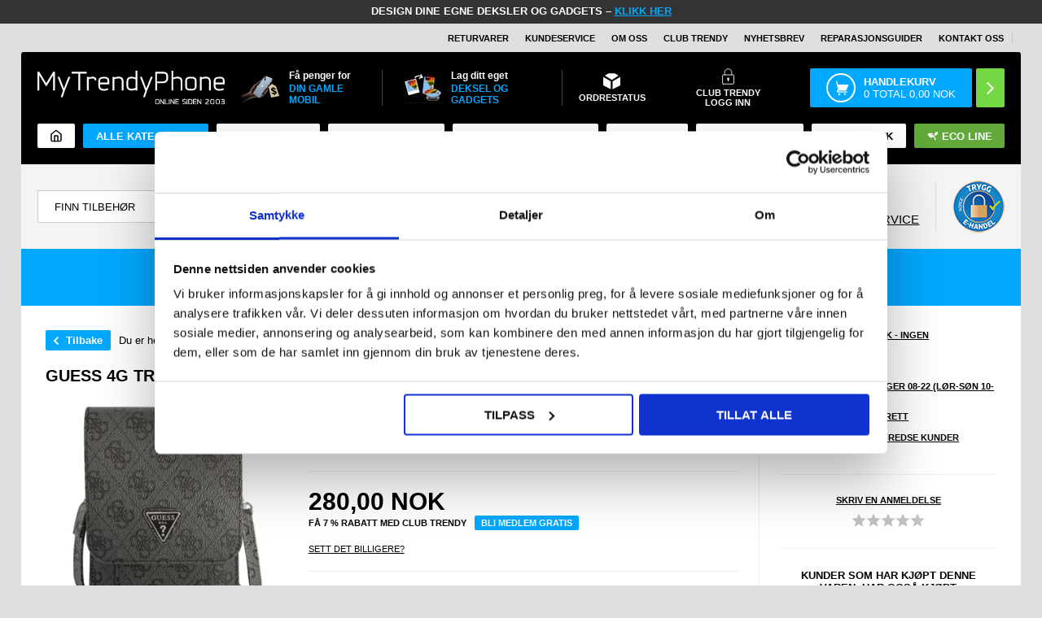

--- FILE ---
content_type: text/html; Charset=UTF-8
request_url: https://www.mytrendyphone.no/shop/guess-4g-triangle-logo-smarttelefon-skulderveske-290088p.html
body_size: 75587
content:
<!DOCTYPE html>
<html lang='no' class="webshop-html" xmlns:fb="http://ogp.me/ns/fb#">
<head>
<title>Guess 4G Triangle Logo Smarttelefon Skulderveske - Svart</title>
<meta charset="UTF-8">
<script>
  !function(e,t){"use strict";"object"==typeof module&&"object"==typeof module.exports?module.exports=e.document?t(e,!0):function(e){if(e.document)return t(e);throw new Error("jQuery requires a window with a document")}:t(e)}("undefined"!=typeof window?window:this,function(T,P){"use strict";var t=[],M=Object.getPrototypeOf,s=t.slice,I=t.flat?function(e){return t.flat.call(e)}:function(e){return t.concat.apply([],e)},W=t.push,F=t.indexOf,Q={},B=Q.toString,$=Q.hasOwnProperty,_=$.toString,z=_.call(Object),g={},v=function(e){return"function"==typeof e&&"number"!=typeof e.nodeType&&"function"!=typeof e.item},y=function(e){return null!=e&&e===e.window},C=T.document,X={type:!0,src:!0,nonce:!0,noModule:!0};function U(e,t,n){var r,i,o=(n=n||C).createElement("script");if(o.text=e,t)for(r in X)(i=t[r]||t.getAttribute&&t.getAttribute(r))&&o.setAttribute(r,i);n.head.appendChild(o).parentNode.removeChild(o)}function h(e){return null==e?e+"":"object"==typeof e||"function"==typeof e?Q[B.call(e)]||"object":typeof e}var e="3.6.0",j=function(e,t){return new j.fn.init(e,t)};function V(e){var t=!!e&&"length"in e&&e.length,n=h(e);return!v(e)&&!y(e)&&("array"===n||0===t||"number"==typeof t&&0<t&&t-1 in e)}j.fn=j.prototype={jquery:e,constructor:j,length:0,toArray:function(){return s.call(this)},get:function(e){return null==e?s.call(this):e<0?this[e+this.length]:this[e]},pushStack:function(e){e=j.merge(this.constructor(),e);return e.prevObject=this,e},each:function(e){return j.each(this,e)},map:function(n){return this.pushStack(j.map(this,function(e,t){return n.call(e,t,e)}))},slice:function(){return this.pushStack(s.apply(this,arguments))},first:function(){return this.eq(0)},last:function(){return this.eq(-1)},even:function(){return this.pushStack(j.grep(this,function(e,t){return(t+1)%2}))},odd:function(){return this.pushStack(j.grep(this,function(e,t){return t%2}))},eq:function(e){var t=this.length,e=+e+(e<0?t:0);return this.pushStack(0<=e&&e<t?[this[e]]:[])},end:function(){return this.prevObject||this.constructor()},push:W,sort:t.sort,splice:t.splice},j.extend=j.fn.extend=function(){var e,t,n,r,i,o=arguments[0]||{},a=1,s=arguments.length,u=!1;for("boolean"==typeof o&&(u=o,o=arguments[a]||{},a++),"object"==typeof o||v(o)||(o={}),a===s&&(o=this,a--);a<s;a++)if(null!=(e=arguments[a]))for(t in e)n=e[t],"__proto__"!==t&&o!==n&&(u&&n&&(j.isPlainObject(n)||(r=Array.isArray(n)))?(i=o[t],i=r&&!Array.isArray(i)?[]:r||j.isPlainObject(i)?i:{},r=!1,o[t]=j.extend(u,i,n)):void 0!==n&&(o[t]=n));return o},j.extend({expando:"jQuery"+(e+Math.random()).replace(/\D/g,""),isReady:!0,error:function(e){throw new Error(e)},noop:function(){},isPlainObject:function(e){return!(!e||"[object Object]"!==B.call(e)||(e=M(e))&&("function"!=typeof(e=$.call(e,"constructor")&&e.constructor)||_.call(e)!==z))},isEmptyObject:function(e){for(var t in e)return!1;return!0},globalEval:function(e,t,n){U(e,{nonce:t&&t.nonce},n)},each:function(e,t){var n,r=0;if(V(e))for(n=e.length;r<n&&!1!==t.call(e[r],r,e[r]);r++);else for(r in e)if(!1===t.call(e[r],r,e[r]))break;return e},makeArray:function(e,t){t=t||[];return null!=e&&(V(Object(e))?j.merge(t,"string"==typeof e?[e]:e):W.call(t,e)),t},inArray:function(e,t,n){return null==t?-1:F.call(t,e,n)},merge:function(e,t){for(var n=+t.length,r=0,i=e.length;r<n;r++)e[i++]=t[r];return e.length=i,e},grep:function(e,t,n){for(var r=[],i=0,o=e.length,a=!n;i<o;i++)!t(e[i],i)!=a&&r.push(e[i]);return r},map:function(e,t,n){var r,i,o=0,a=[];if(V(e))for(r=e.length;o<r;o++)null!=(i=t(e[o],o,n))&&a.push(i);else for(o in e)null!=(i=t(e[o],o,n))&&a.push(i);return I(a)},guid:1,support:g}),"function"==typeof Symbol&&(j.fn[Symbol.iterator]=t[Symbol.iterator]),j.each("Boolean Number String Function Array Date RegExp Object Error Symbol".split(" "),function(e,t){Q["[object "+t+"]"]=t.toLowerCase()});var e=function(P){var r,p,b,o,M,d,I,W,w,u,l,T,C,n,j,h,i,a,g,S="sizzle"+ +new Date,c=P.document,k=0,F=0,Q=q(),B=q(),$=q(),y=q(),_=function(e,t){return e===t&&(l=!0),0},z={}.hasOwnProperty,e=[],X=e.pop,U=e.push,E=e.push,V=e.slice,v=function(e,t){for(var n=0,r=e.length;n<r;n++)if(e[n]===t)return n;return-1},G="checked|selected|async|autofocus|autoplay|controls|defer|disabled|hidden|ismap|loop|multiple|open|readonly|required|scoped",s="[\\x20\\t\\r\\n\\f]",t="(?:\\\\[\\da-fA-F]{1,6}"+s+"?|\\\\[^\\r\\n\\f]|[\\w-]|[^\0-\\x7f])+",J="\\["+s+"*("+t+")(?:"+s+"*([*^$|!~]?=)"+s+"*(?:'((?:\\\\.|[^\\\\'])*)'|\"((?:\\\\.|[^\\\\\"])*)\"|("+t+"))|)"+s+"*\\]",Y=":("+t+")(?:\\((('((?:\\\\.|[^\\\\'])*)'|\"((?:\\\\.|[^\\\\\"])*)\")|((?:\\\\.|[^\\\\()[\\]]|"+J+")*)|.*)\\)|)",K=new RegExp(s+"+","g"),m=new RegExp("^"+s+"+|((?:^|[^\\\\])(?:\\\\.)*)"+s+"+$","g"),Z=new RegExp("^"+s+"*,"+s+"*"),ee=new RegExp("^"+s+"*([>+~]|"+s+")"+s+"*"),te=new RegExp(s+"|>"),ne=new RegExp(Y),re=new RegExp("^"+t+"$"),f={ID:new RegExp("^#("+t+")"),CLASS:new RegExp("^\\.("+t+")"),TAG:new RegExp("^("+t+"|[*])"),ATTR:new RegExp("^"+J),PSEUDO:new RegExp("^"+Y),CHILD:new RegExp("^:(only|first|last|nth|nth-last)-(child|of-type)(?:\\("+s+"*(even|odd|(([+-]|)(\\d*)n|)"+s+"*(?:([+-]|)"+s+"*(\\d+)|))"+s+"*\\)|)","i"),bool:new RegExp("^(?:"+G+")$","i"),needsContext:new RegExp("^"+s+"*[>+~]|:(even|odd|eq|gt|lt|nth|first|last)(?:\\("+s+"*((?:-\\d)?\\d*)"+s+"*\\)|)(?=[^-]|$)","i")},ie=/HTML$/i,oe=/^(?:input|select|textarea|button)$/i,ae=/^h\d$/i,x=/^[^{]+\{\s*\[native \w/,se=/^(?:#([\w-]+)|(\w+)|\.([\w-]+))$/,ue=/[+~]/,A=new RegExp("\\\\[\\da-fA-F]{1,6}"+s+"?|\\\\([^\\r\\n\\f])","g"),N=function(e,t){e="0x"+e.slice(1)-65536;return t||(e<0?String.fromCharCode(65536+e):String.fromCharCode(e>>10|55296,1023&e|56320))},le=/([\0-\x1f\x7f]|^-?\d)|^-$|[^\0-\x1f\x7f-\uFFFF\w-]/g,ce=function(e,t){return t?"\0"===e?"ï¿½":e.slice(0,-1)+"\\"+e.charCodeAt(e.length-1).toString(16)+" ":"\\"+e},fe=function(){T()},pe=ve(function(e){return!0===e.disabled&&"fieldset"===e.nodeName.toLowerCase()},{dir:"parentNode",next:"legend"});try{E.apply(e=V.call(c.childNodes),c.childNodes),e[c.childNodes.length].nodeType}catch(r){E={apply:e.length?function(e,t){U.apply(e,V.call(t))}:function(e,t){for(var n=e.length,r=0;e[n++]=t[r++];);e.length=n-1}}}function D(e,t,n,r){var i,o,a,s,u,l,c=t&&t.ownerDocument,f=t?t.nodeType:9;if(n=n||[],"string"!=typeof e||!e||1!==f&&9!==f&&11!==f)return n;if(!r&&(T(t),t=t||C,j)){if(11!==f&&(s=se.exec(e)))if(i=s[1]){if(9===f){if(!(l=t.getElementById(i)))return n;if(l.id===i)return n.push(l),n}else if(c&&(l=c.getElementById(i))&&g(t,l)&&l.id===i)return n.push(l),n}else{if(s[2])return E.apply(n,t.getElementsByTagName(e)),n;if((i=s[3])&&p.getElementsByClassName&&t.getElementsByClassName)return E.apply(n,t.getElementsByClassName(i)),n}if(p.qsa&&!y[e+" "]&&(!h||!h.test(e))&&(1!==f||"object"!==t.nodeName.toLowerCase())){if(l=e,c=t,1===f&&(te.test(e)||ee.test(e))){for((c=ue.test(e)&&ye(t.parentNode)||t)===t&&p.scope||((a=t.getAttribute("id"))?a=a.replace(le,ce):t.setAttribute("id",a=S)),o=(u=d(e)).length;o--;)u[o]=(a?"#"+a:":scope")+" "+R(u[o]);l=u.join(",")}try{return E.apply(n,c.querySelectorAll(l)),n}catch(t){y(e,!0)}finally{a===S&&t.removeAttribute("id")}}}return W(e.replace(m,"$1"),t,n,r)}function q(){var n=[];return function r(e,t){return n.push(e+" ")>b.cacheLength&&delete r[n.shift()],r[e+" "]=t}}function L(e){return e[S]=!0,e}function H(e){var t=C.createElement("fieldset");try{return!!e(t)}catch(e){return!1}finally{t.parentNode&&t.parentNode.removeChild(t)}}function de(e,t){for(var n=e.split("|"),r=n.length;r--;)b.attrHandle[n[r]]=t}function he(e,t){var n=t&&e,r=n&&1===e.nodeType&&1===t.nodeType&&e.sourceIndex-t.sourceIndex;if(r)return r;if(n)for(;n=n.nextSibling;)if(n===t)return-1;return e?1:-1}function ge(t){return function(e){return"form"in e?e.parentNode&&!1===e.disabled?"label"in e?"label"in e.parentNode?e.parentNode.disabled===t:e.disabled===t:e.isDisabled===t||e.isDisabled!==!t&&pe(e)===t:e.disabled===t:"label"in e&&e.disabled===t}}function O(a){return L(function(o){return o=+o,L(function(e,t){for(var n,r=a([],e.length,o),i=r.length;i--;)e[n=r[i]]&&(e[n]=!(t[n]=e[n]))})})}function ye(e){return e&&"undefined"!=typeof e.getElementsByTagName&&e}for(r in p=D.support={},M=D.isXML=function(e){var t=e&&e.namespaceURI,e=e&&(e.ownerDocument||e).documentElement;return!ie.test(t||e&&e.nodeName||"HTML")},T=D.setDocument=function(e){var e=e?e.ownerDocument||e:c;return e!=C&&9===e.nodeType&&e.documentElement&&(n=(C=e).documentElement,j=!M(C),c!=C&&(e=C.defaultView)&&e.top!==e&&(e.addEventListener?e.addEventListener("unload",fe,!1):e.attachEvent&&e.attachEvent("onunload",fe)),p.scope=H(function(e){return n.appendChild(e).appendChild(C.createElement("div")),"undefined"!=typeof e.querySelectorAll&&!e.querySelectorAll(":scope fieldset div").length}),p.attributes=H(function(e){return e.className="i",!e.getAttribute("className")}),p.getElementsByTagName=H(function(e){return e.appendChild(C.createComment("")),!e.getElementsByTagName("*").length}),p.getElementsByClassName=x.test(C.getElementsByClassName),p.getById=H(function(e){return n.appendChild(e).id=S,!C.getElementsByName||!C.getElementsByName(S).length}),p.getById?(b.filter.ID=function(e){var t=e.replace(A,N);return function(e){return e.getAttribute("id")===t}},b.find.ID=function(e,t){if("undefined"!=typeof t.getElementById&&j)return(e=t.getElementById(e))?[e]:[]}):(b.filter.ID=function(e){var t=e.replace(A,N);return function(e){e="undefined"!=typeof e.getAttributeNode&&e.getAttributeNode("id");return e&&e.value===t}},b.find.ID=function(e,t){if("undefined"!=typeof t.getElementById&&j){var n,r,i,o=t.getElementById(e);if(o){if((n=o.getAttributeNode("id"))&&n.value===e)return[o];for(i=t.getElementsByName(e),r=0;o=i[r++];)if((n=o.getAttributeNode("id"))&&n.value===e)return[o]}return[]}}),b.find.TAG=p.getElementsByTagName?function(e,t){return"undefined"!=typeof t.getElementsByTagName?t.getElementsByTagName(e):p.qsa?t.querySelectorAll(e):void 0}:function(e,t){var n,r=[],i=0,o=t.getElementsByTagName(e);if("*"!==e)return o;for(;n=o[i++];)1===n.nodeType&&r.push(n);return r},b.find.CLASS=p.getElementsByClassName&&function(e,t){if("undefined"!=typeof t.getElementsByClassName&&j)return t.getElementsByClassName(e)},i=[],h=[],(p.qsa=x.test(C.querySelectorAll))&&(H(function(e){var t;n.appendChild(e).innerHTML="<a id='"+S+"'></a><select id='"+S+"-\r\\' msallowcapture=''><option selected=''></option></select>",e.querySelectorAll("[msallowcapture^='']").length&&h.push("[*^$]="+s+"*(?:''|\"\")"),e.querySelectorAll("[selected]").length||h.push("\\["+s+"*(?:value|"+G+")"),e.querySelectorAll("[id~="+S+"-]").length||h.push("~="),(t=C.createElement("input")).setAttribute("name",""),e.appendChild(t),e.querySelectorAll("[name='']").length||h.push("\\["+s+"*name"+s+"*="+s+"*(?:''|\"\")"),e.querySelectorAll(":checked").length||h.push(":checked"),e.querySelectorAll("a#"+S+"+*").length||h.push(".#.+[+~]"),e.querySelectorAll("\\\f"),h.push("[\\r\\n\\f]")}),H(function(e){e.innerHTML="<a href='' disabled='disabled'></a><select disabled='disabled'><option/></select>";var t=C.createElement("input");t.setAttribute("type","hidden"),e.appendChild(t).setAttribute("name","D"),e.querySelectorAll("[name=d]").length&&h.push("name"+s+"*[*^$|!~]?="),2!==e.querySelectorAll(":enabled").length&&h.push(":enabled",":disabled"),n.appendChild(e).disabled=!0,2!==e.querySelectorAll(":disabled").length&&h.push(":enabled",":disabled"),e.querySelectorAll("*,:x"),h.push(",.*:")})),(p.matchesSelector=x.test(a=n.matches||n.webkitMatchesSelector||n.mozMatchesSelector||n.oMatchesSelector||n.msMatchesSelector))&&H(function(e){p.disconnectedMatch=a.call(e,"*"),a.call(e,"[s!='']:x"),i.push("!=",Y)}),h=h.length&&new RegExp(h.join("|")),i=i.length&&new RegExp(i.join("|")),e=x.test(n.compareDocumentPosition),g=e||x.test(n.contains)?function(e,t){var n=9===e.nodeType?e.documentElement:e,t=t&&t.parentNode;return e===t||!(!t||1!==t.nodeType||!(n.contains?n.contains(t):e.compareDocumentPosition&&16&e.compareDocumentPosition(t)))}:function(e,t){if(t)for(;t=t.parentNode;)if(t===e)return!0;return!1},_=e?function(e,t){var n;return e===t?(l=!0,0):!e.compareDocumentPosition-!t.compareDocumentPosition||(1&(n=(e.ownerDocument||e)==(t.ownerDocument||t)?e.compareDocumentPosition(t):1)||!p.sortDetached&&t.compareDocumentPosition(e)===n?e==C||e.ownerDocument==c&&g(c,e)?-1:t==C||t.ownerDocument==c&&g(c,t)?1:u?v(u,e)-v(u,t):0:4&n?-1:1)}:function(e,t){if(e===t)return l=!0,0;var n,r=0,i=e.parentNode,o=t.parentNode,a=[e],s=[t];if(!i||!o)return e==C?-1:t==C?1:i?-1:o?1:u?v(u,e)-v(u,t):0;if(i===o)return he(e,t);for(n=e;n=n.parentNode;)a.unshift(n);for(n=t;n=n.parentNode;)s.unshift(n);for(;a[r]===s[r];)r++;return r?he(a[r],s[r]):a[r]==c?-1:s[r]==c?1:0}),C},D.matches=function(e,t){return D(e,null,null,t)},D.matchesSelector=function(e,t){if(T(e),p.matchesSelector&&j&&!y[t+" "]&&(!i||!i.test(t))&&(!h||!h.test(t)))try{var n=a.call(e,t);if(n||p.disconnectedMatch||e.document&&11!==e.document.nodeType)return n}catch(e){y(t,!0)}return 0<D(t,C,null,[e]).length},D.contains=function(e,t){return(e.ownerDocument||e)!=C&&T(e),g(e,t)},D.attr=function(e,t){(e.ownerDocument||e)!=C&&T(e);var n=b.attrHandle[t.toLowerCase()],n=n&&z.call(b.attrHandle,t.toLowerCase())?n(e,t,!j):void 0;return void 0!==n?n:p.attributes||!j?e.getAttribute(t):(n=e.getAttributeNode(t))&&n.specified?n.value:null},D.escape=function(e){return(e+"").replace(le,ce)},D.error=function(e){throw new Error("Syntax error, unrecognized expression: "+e)},D.uniqueSort=function(e){var t,n=[],r=0,i=0;if(l=!p.detectDuplicates,u=!p.sortStable&&e.slice(0),e.sort(_),l){for(;t=e[i++];)t===e[i]&&(r=n.push(i));for(;r--;)e.splice(n[r],1)}return u=null,e},o=D.getText=function(e){var t,n="",r=0,i=e.nodeType;if(i){if(1===i||9===i||11===i){if("string"==typeof e.textContent)return e.textContent;for(e=e.firstChild;e;e=e.nextSibling)n+=o(e)}else if(3===i||4===i)return e.nodeValue}else for(;t=e[r++];)n+=o(t);return n},(b=D.selectors={cacheLength:50,createPseudo:L,match:f,attrHandle:{},find:{},relative:{">":{dir:"parentNode",first:!0}," ":{dir:"parentNode"},"+":{dir:"previousSibling",first:!0},"~":{dir:"previousSibling"}},preFilter:{ATTR:function(e){return e[1]=e[1].replace(A,N),e[3]=(e[3]||e[4]||e[5]||"").replace(A,N),"~="===e[2]&&(e[3]=" "+e[3]+" "),e.slice(0,4)},CHILD:function(e){return e[1]=e[1].toLowerCase(),"nth"===e[1].slice(0,3)?(e[3]||D.error(e[0]),e[4]=+(e[4]?e[5]+(e[6]||1):2*("even"===e[3]||"odd"===e[3])),e[5]=+(e[7]+e[8]||"odd"===e[3])):e[3]&&D.error(e[0]),e},PSEUDO:function(e){var t,n=!e[6]&&e[2];return f.CHILD.test(e[0])?null:(e[3]?e[2]=e[4]||e[5]||"":n&&ne.test(n)&&(t=(t=d(n,!0))&&n.indexOf(")",n.length-t)-n.length)&&(e[0]=e[0].slice(0,t),e[2]=n.slice(0,t)),e.slice(0,3))}},filter:{TAG:function(e){var t=e.replace(A,N).toLowerCase();return"*"===e?function(){return!0}:function(e){return e.nodeName&&e.nodeName.toLowerCase()===t}},CLASS:function(e){var t=Q[e+" "];return t||(t=new RegExp("(^|"+s+")"+e+"("+s+"|$)"))&&Q(e,function(e){return t.test("string"==typeof e.className&&e.className||"undefined"!=typeof e.getAttribute&&e.getAttribute("class")||"")})},ATTR:function(t,n,r){return function(e){e=D.attr(e,t);return null==e?"!="===n:!n||(e+="","="===n?e===r:"!="===n?e!==r:"^="===n?r&&0===e.indexOf(r):"*="===n?r&&-1<e.indexOf(r):"$="===n?r&&e.slice(-r.length)===r:"~="===n?-1<(" "+e.replace(K," ")+" ").indexOf(r):"|="===n&&(e===r||e.slice(0,r.length+1)===r+"-"))}},CHILD:function(h,e,t,g,y){var m="nth"!==h.slice(0,3),v="last"!==h.slice(-4),x="of-type"===e;return 1===g&&0===y?function(e){return!!e.parentNode}:function(e,t,n){var r,i,o,a,s,u,l=m!=v?"nextSibling":"previousSibling",c=e.parentNode,f=x&&e.nodeName.toLowerCase(),p=!n&&!x,d=!1;if(c){if(m){for(;l;){for(a=e;a=a[l];)if(x?a.nodeName.toLowerCase()===f:1===a.nodeType)return!1;u=l="only"===h&&!u&&"nextSibling"}return!0}if(u=[v?c.firstChild:c.lastChild],v&&p){for(d=(s=(r=(i=(o=(a=c)[S]||(a[S]={}))[a.uniqueID]||(o[a.uniqueID]={}))[h]||[])[0]===k&&r[1])&&r[2],a=s&&c.childNodes[s];a=++s&&a&&a[l]||(d=s=0,u.pop());)if(1===a.nodeType&&++d&&a===e){i[h]=[k,s,d];break}}else if(!1===(d=p?s=(r=(i=(o=(a=e)[S]||(a[S]={}))[a.uniqueID]||(o[a.uniqueID]={}))[h]||[])[0]===k&&r[1]:d))for(;(a=++s&&a&&a[l]||(d=s=0,u.pop()))&&((x?a.nodeName.toLowerCase()!==f:1!==a.nodeType)||!++d||(p&&((i=(o=a[S]||(a[S]={}))[a.uniqueID]||(o[a.uniqueID]={}))[h]=[k,d]),a!==e)););return(d-=y)===g||d%g==0&&0<=d/g}}},PSEUDO:function(e,o){var t,a=b.pseudos[e]||b.setFilters[e.toLowerCase()]||D.error("unsupported pseudo: "+e);return a[S]?a(o):1<a.length?(t=[e,e,"",o],b.setFilters.hasOwnProperty(e.toLowerCase())?L(function(e,t){for(var n,r=a(e,o),i=r.length;i--;)e[n=v(e,r[i])]=!(t[n]=r[i])}):function(e){return a(e,0,t)}):a}},pseudos:{not:L(function(e){var r=[],i=[],s=I(e.replace(m,"$1"));return s[S]?L(function(e,t,n,r){for(var i,o=s(e,null,r,[]),a=e.length;a--;)(i=o[a])&&(e[a]=!(t[a]=i))}):function(e,t,n){return r[0]=e,s(r,null,n,i),r[0]=null,!i.pop()}}),has:L(function(t){return function(e){return 0<D(t,e).length}}),contains:L(function(t){return t=t.replace(A,N),function(e){return-1<(e.textContent||o(e)).indexOf(t)}}),lang:L(function(n){return re.test(n||"")||D.error("unsupported lang: "+n),n=n.replace(A,N).toLowerCase(),function(e){var t;do{if(t=j?e.lang:e.getAttribute("xml:lang")||e.getAttribute("lang"))return(t=t.toLowerCase())===n||0===t.indexOf(n+"-")}while((e=e.parentNode)&&1===e.nodeType);return!1}}),target:function(e){var t=P.location&&P.location.hash;return t&&t.slice(1)===e.id},root:function(e){return e===n},focus:function(e){return e===C.activeElement&&(!C.hasFocus||C.hasFocus())&&!!(e.type||e.href||~e.tabIndex)},enabled:ge(!1),disabled:ge(!0),checked:function(e){var t=e.nodeName.toLowerCase();return"input"===t&&!!e.checked||"option"===t&&!!e.selected},selected:function(e){return e.parentNode&&e.parentNode.selectedIndex,!0===e.selected},empty:function(e){for(e=e.firstChild;e;e=e.nextSibling)if(e.nodeType<6)return!1;return!0},parent:function(e){return!b.pseudos.empty(e)},header:function(e){return ae.test(e.nodeName)},input:function(e){return oe.test(e.nodeName)},button:function(e){var t=e.nodeName.toLowerCase();return"input"===t&&"button"===e.type||"button"===t},text:function(e){return"input"===e.nodeName.toLowerCase()&&"text"===e.type&&(null==(e=e.getAttribute("type"))||"text"===e.toLowerCase())},first:O(function(){return[0]}),last:O(function(e,t){return[t-1]}),eq:O(function(e,t,n){return[n<0?n+t:n]}),even:O(function(e,t){for(var n=0;n<t;n+=2)e.push(n);return e}),odd:O(function(e,t){for(var n=1;n<t;n+=2)e.push(n);return e}),lt:O(function(e,t,n){for(var r=n<0?n+t:t<n?t:n;0<=--r;)e.push(r);return e}),gt:O(function(e,t,n){for(var r=n<0?n+t:n;++r<t;)e.push(r);return e})}}).pseudos.nth=b.pseudos.eq,{radio:!0,checkbox:!0,file:!0,password:!0,image:!0})b.pseudos[r]=function(t){return function(e){return"input"===e.nodeName.toLowerCase()&&e.type===t}}(r);for(r in{submit:!0,reset:!0})b.pseudos[r]=function(n){return function(e){var t=e.nodeName.toLowerCase();return("input"===t||"button"===t)&&e.type===n}}(r);function me(){}function R(e){for(var t=0,n=e.length,r="";t<n;t++)r+=e[t].value;return r}function ve(a,e,t){var s=e.dir,u=e.next,l=u||s,c=t&&"parentNode"===l,f=F++;return e.first?function(e,t,n){for(;e=e[s];)if(1===e.nodeType||c)return a(e,t,n);return!1}:function(e,t,n){var r,i,o=[k,f];if(n){for(;e=e[s];)if((1===e.nodeType||c)&&a(e,t,n))return!0}else for(;e=e[s];)if(1===e.nodeType||c)if(i=(i=e[S]||(e[S]={}))[e.uniqueID]||(i[e.uniqueID]={}),u&&u===e.nodeName.toLowerCase())e=e[s]||e;else{if((r=i[l])&&r[0]===k&&r[1]===f)return o[2]=r[2];if((i[l]=o)[2]=a(e,t,n))return!0}return!1}}function xe(i){return 1<i.length?function(e,t,n){for(var r=i.length;r--;)if(!i[r](e,t,n))return!1;return!0}:i[0]}function be(e,t,n,r,i){for(var o,a=[],s=0,u=e.length,l=null!=t;s<u;s++)!(o=e[s])||n&&!n(o,r,i)||(a.push(o),l&&t.push(s));return a}function we(e){for(var r,t,n,i=e.length,o=b.relative[e[0].type],a=o||b.relative[" "],s=o?1:0,u=ve(function(e){return e===r},a,!0),l=ve(function(e){return-1<v(r,e)},a,!0),c=[function(e,t,n){e=!o&&(n||t!==w)||((r=t).nodeType?u:l)(e,t,n);return r=null,e}];s<i;s++)if(t=b.relative[e[s].type])c=[ve(xe(c),t)];else{if((t=b.filter[e[s].type].apply(null,e[s].matches))[S]){for(n=++s;n<i&&!b.relative[e[n].type];n++);return function f(d,h,g,y,m,e){return y&&!y[S]&&(y=f(y)),m&&!m[S]&&(m=f(m,e)),L(function(e,t,n,r){var i,o,a,s=[],u=[],l=t.length,c=e||function(e,t,n){for(var r=0,i=t.length;r<i;r++)D(e,t[r],n);return n}(h||"*",n.nodeType?[n]:n,[]),f=!d||!e&&h?c:be(c,s,d,n,r),p=g?m||(e?d:l||y)?[]:t:f;if(g&&g(f,p,n,r),y)for(i=be(p,u),y(i,[],n,r),o=i.length;o--;)(a=i[o])&&(p[u[o]]=!(f[u[o]]=a));if(e){if(m||d){if(m){for(i=[],o=p.length;o--;)(a=p[o])&&i.push(f[o]=a);m(null,p=[],i,r)}for(o=p.length;o--;)(a=p[o])&&-1<(i=m?v(e,a):s[o])&&(e[i]=!(t[i]=a))}}else p=be(p===t?p.splice(l,p.length):p),m?m(null,t,p,r):E.apply(t,p)})}(1<s&&xe(c),1<s&&R(e.slice(0,s-1).concat({value:" "===e[s-2].type?"*":""})).replace(m,"$1"),t,s<n&&we(e.slice(s,n)),n<i&&we(e=e.slice(n)),n<i&&R(e))}c.push(t)}return xe(c)}return me.prototype=b.filters=b.pseudos,b.setFilters=new me,d=D.tokenize=function(e,t){var n,r,i,o,a,s,u,l=B[e+" "];if(l)return t?0:l.slice(0);for(a=e,s=[],u=b.preFilter;a;){for(o in n&&!(r=Z.exec(a))||(r&&(a=a.slice(r[0].length)||a),s.push(i=[])),n=!1,(r=ee.exec(a))&&(n=r.shift(),i.push({value:n,type:r[0].replace(m," ")}),a=a.slice(n.length)),b.filter)!(r=f[o].exec(a))||u[o]&&!(r=u[o](r))||(n=r.shift(),i.push({value:n,type:o,matches:r}),a=a.slice(n.length));if(!n)break}return t?a.length:a?D.error(e):B(e,s).slice(0)},I=D.compile=function(e,t){var n,y,m,v,x,r,i=[],o=[],a=$[e+" "];if(!a){for(n=(t=t||d(e)).length;n--;)((a=we(t[n]))[S]?i:o).push(a);(a=$(e,(v=0<(m=i).length,x=0<(y=o).length,r=function(e,t,n,r,i){var o,a,s,u=0,l="0",c=e&&[],f=[],p=w,d=e||x&&b.find.TAG("*",i),h=k+=null==p?1:Math.random()||.1,g=d.length;for(i&&(w=t==C||t||i);l!==g&&null!=(o=d[l]);l++){if(x&&o){for(a=0,t||o.ownerDocument==C||(T(o),n=!j);s=y[a++];)if(s(o,t||C,n)){r.push(o);break}i&&(k=h)}v&&((o=!s&&o)&&u--,e)&&c.push(o)}if(u+=l,v&&l!==u){for(a=0;s=m[a++];)s(c,f,t,n);if(e){if(0<u)for(;l--;)c[l]||f[l]||(f[l]=X.call(r));f=be(f)}E.apply(r,f),i&&!e&&0<f.length&&1<u+m.length&&D.uniqueSort(r)}return i&&(k=h,w=p),c},v?L(r):r))).selector=e}return a},W=D.select=function(e,t,n,r){var i,o,a,s,u,l="function"==typeof e&&e,c=!r&&d(e=l.selector||e);if(n=n||[],1===c.length){if(2<(o=c[0]=c[0].slice(0)).length&&"ID"===(a=o[0]).type&&9===t.nodeType&&j&&b.relative[o[1].type]){if(!(t=(b.find.ID(a.matches[0].replace(A,N),t)||[])[0]))return n;l&&(t=t.parentNode),e=e.slice(o.shift().value.length)}for(i=f.needsContext.test(e)?0:o.length;i--&&(a=o[i],!b.relative[s=a.type]);)if((u=b.find[s])&&(r=u(a.matches[0].replace(A,N),ue.test(o[0].type)&&ye(t.parentNode)||t))){if(o.splice(i,1),e=r.length&&R(o))break;return E.apply(n,r),n}}return(l||I(e,c))(r,t,!j,n,!t||ue.test(e)&&ye(t.parentNode)||t),n},p.sortStable=S.split("").sort(_).join("")===S,p.detectDuplicates=!!l,T(),p.sortDetached=H(function(e){return 1&e.compareDocumentPosition(C.createElement("fieldset"))}),H(function(e){return e.innerHTML="<a href='#'></a>","#"===e.firstChild.getAttribute("href")})||de("type|href|height|width",function(e,t,n){if(!n)return e.getAttribute(t,"type"===t.toLowerCase()?1:2)}),p.attributes&&H(function(e){return e.innerHTML="<input/>",e.firstChild.setAttribute("value",""),""===e.firstChild.getAttribute("value")})||de("value",function(e,t,n){if(!n&&"input"===e.nodeName.toLowerCase())return e.defaultValue}),H(function(e){return null==e.getAttribute("disabled")})||de(G,function(e,t,n){if(!n)return!0===e[t]?t.toLowerCase():(n=e.getAttributeNode(t))&&n.specified?n.value:null}),D}(T),r=(j.find=e,j.expr=e.selectors,j.expr[":"]=j.expr.pseudos,j.uniqueSort=j.unique=e.uniqueSort,j.text=e.getText,j.isXMLDoc=e.isXML,j.contains=e.contains,j.escapeSelector=e.escape,function(e,t,n){for(var r=[],i=void 0!==n;(e=e[t])&&9!==e.nodeType;)if(1===e.nodeType){if(i&&j(e).is(n))break;r.push(e)}return r}),G=function(e,t){for(var n=[];e;e=e.nextSibling)1===e.nodeType&&e!==t&&n.push(e);return n},J=j.expr.match.needsContext;function u(e,t){return e.nodeName&&e.nodeName.toLowerCase()===t.toLowerCase()}var Y=/^<([a-z][^\/\0>:\x20\t\r\n\f]*)[\x20\t\r\n\f]*\/?>(?:<\/\1>|)$/i;function K(e,n,r){return v(n)?j.grep(e,function(e,t){return!!n.call(e,t,e)!==r}):n.nodeType?j.grep(e,function(e){return e===n!==r}):"string"!=typeof n?j.grep(e,function(e){return-1<F.call(n,e)!==r}):j.filter(n,e,r)}j.filter=function(e,t,n){var r=t[0];return n&&(e=":not("+e+")"),1===t.length&&1===r.nodeType?j.find.matchesSelector(r,e)?[r]:[]:j.find.matches(e,j.grep(t,function(e){return 1===e.nodeType}))},j.fn.extend({find:function(e){var t,n,r=this.length,i=this;if("string"!=typeof e)return this.pushStack(j(e).filter(function(){for(t=0;t<r;t++)if(j.contains(i[t],this))return!0}));for(n=this.pushStack([]),t=0;t<r;t++)j.find(e,i[t],n);return 1<r?j.uniqueSort(n):n},filter:function(e){return this.pushStack(K(this,e||[],!1))},not:function(e){return this.pushStack(K(this,e||[],!0))},is:function(e){return!!K(this,"string"==typeof e&&J.test(e)?j(e):e||[],!1).length}});var Z,ee=/^(?:\s*(<[\w\W]+>)[^>]*|#([\w-]+))$/,te=((j.fn.init=function(e,t,n){if(e){if(n=n||Z,"string"!=typeof e)return e.nodeType?(this[0]=e,this.length=1,this):v(e)?void 0!==n.ready?n.ready(e):e(j):j.makeArray(e,this);if(!(r="<"===e[0]&&">"===e[e.length-1]&&3<=e.length?[null,e,null]:ee.exec(e))||!r[1]&&t)return(!t||t.jquery?t||n:this.constructor(t)).find(e);if(r[1]){if(t=t instanceof j?t[0]:t,j.merge(this,j.parseHTML(r[1],t&&t.nodeType?t.ownerDocument||t:C,!0)),Y.test(r[1])&&j.isPlainObject(t))for(var r in t)v(this[r])?this[r](t[r]):this.attr(r,t[r])}else(n=C.getElementById(r[2]))&&(this[0]=n,this.length=1)}return this}).prototype=j.fn,Z=j(C),/^(?:parents|prev(?:Until|All))/),ne={children:!0,contents:!0,next:!0,prev:!0};function re(e,t){for(;(e=e[t])&&1!==e.nodeType;);return e}j.fn.extend({has:function(e){var t=j(e,this),n=t.length;return this.filter(function(){for(var e=0;e<n;e++)if(j.contains(this,t[e]))return!0})},closest:function(e,t){var n,r=0,i=this.length,o=[],a="string"!=typeof e&&j(e);if(!J.test(e))for(;r<i;r++)for(n=this[r];n&&n!==t;n=n.parentNode)if(n.nodeType<11&&(a?-1<a.index(n):1===n.nodeType&&j.find.matchesSelector(n,e))){o.push(n);break}return this.pushStack(1<o.length?j.uniqueSort(o):o)},index:function(e){return e?"string"==typeof e?F.call(j(e),this[0]):F.call(this,e.jquery?e[0]:e):this[0]&&this[0].parentNode?this.first().prevAll().length:-1},add:function(e,t){return this.pushStack(j.uniqueSort(j.merge(this.get(),j(e,t))))},addBack:function(e){return this.add(null==e?this.prevObject:this.prevObject.filter(e))}}),j.each({parent:function(e){e=e.parentNode;return e&&11!==e.nodeType?e:null},parents:function(e){return r(e,"parentNode")},parentsUntil:function(e,t,n){return r(e,"parentNode",n)},next:function(e){return re(e,"nextSibling")},prev:function(e){return re(e,"previousSibling")},nextAll:function(e){return r(e,"nextSibling")},prevAll:function(e){return r(e,"previousSibling")},nextUntil:function(e,t,n){return r(e,"nextSibling",n)},prevUntil:function(e,t,n){return r(e,"previousSibling",n)},siblings:function(e){return G((e.parentNode||{}).firstChild,e)},children:function(e){return G(e.firstChild)},contents:function(e){return null!=e.contentDocument&&M(e.contentDocument)?e.contentDocument:(u(e,"template")&&(e=e.content||e),j.merge([],e.childNodes))}},function(r,i){j.fn[r]=function(e,t){var n=j.map(this,i,e);return(t="Until"!==r.slice(-5)?e:t)&&"string"==typeof t&&(n=j.filter(t,n)),1<this.length&&(ne[r]||j.uniqueSort(n),te.test(r))&&n.reverse(),this.pushStack(n)}});var S=/[^\x20\t\r\n\f]+/g;function c(e){return e}function ie(e){throw e}function oe(e,t,n,r){var i;try{e&&v(i=e.promise)?i.call(e).done(t).fail(n):e&&v(i=e.then)?i.call(e,t,n):t.apply(void 0,[e].slice(r))}catch(e){n.apply(void 0,[e])}}j.Callbacks=function(n){var e,r;n="string"==typeof n?(e=n,r={},j.each(e.match(S)||[],function(e,t){r[t]=!0}),r):j.extend({},n);var i,t,o,a,s=[],u=[],l=-1,c=function(){for(a=a||n.once,o=i=!0;u.length;l=-1)for(t=u.shift();++l<s.length;)!1===s[l].apply(t[0],t[1])&&n.stopOnFalse&&(l=s.length,t=!1);n.memory||(t=!1),i=!1,a&&(s=t?[]:"")},f={add:function(){return s&&(t&&!i&&(l=s.length-1,u.push(t)),function r(e){j.each(e,function(e,t){v(t)?n.unique&&f.has(t)||s.push(t):t&&t.length&&"string"!==h(t)&&r(t)})}(arguments),t)&&!i&&c(),this},remove:function(){return j.each(arguments,function(e,t){for(var n;-1<(n=j.inArray(t,s,n));)s.splice(n,1),n<=l&&l--}),this},has:function(e){return e?-1<j.inArray(e,s):0<s.length},empty:function(){return s=s&&[],this},disable:function(){return a=u=[],s=t="",this},disabled:function(){return!s},lock:function(){return a=u=[],t||i||(s=t=""),this},locked:function(){return!!a},fireWith:function(e,t){return a||(t=[e,(t=t||[]).slice?t.slice():t],u.push(t),i)||c(),this},fire:function(){return f.fireWith(this,arguments),this},fired:function(){return!!o}};return f},j.extend({Deferred:function(e){var o=[["notify","progress",j.Callbacks("memory"),j.Callbacks("memory"),2],["resolve","done",j.Callbacks("once memory"),j.Callbacks("once memory"),0,"resolved"],["reject","fail",j.Callbacks("once memory"),j.Callbacks("once memory"),1,"rejected"]],i="pending",a={state:function(){return i},always:function(){return s.done(arguments).fail(arguments),this},"catch":function(e){return a.then(null,e)},pipe:function(){var i=arguments;return j.Deferred(function(r){j.each(o,function(e,t){var n=v(i[t[4]])&&i[t[4]];s[t[1]](function(){var e=n&&n.apply(this,arguments);e&&v(e.promise)?e.promise().progress(r.notify).done(r.resolve).fail(r.reject):r[t[0]+"With"](this,n?[e]:arguments)})}),i=null}).promise()},then:function(t,n,r){var u=0;function l(i,o,a,s){return function(){var n=this,r=arguments,e=function(){var e,t;if(!(i<u)){if((e=a.apply(n,r))===o.promise())throw new TypeError("Thenable self-resolution");t=e&&("object"==typeof e||"function"==typeof e)&&e.then,v(t)?s?t.call(e,l(u,o,c,s),l(u,o,ie,s)):(u++,t.call(e,l(u,o,c,s),l(u,o,ie,s),l(u,o,c,o.notifyWith))):(a!==c&&(n=void 0,r=[e]),(s||o.resolveWith)(n,r))}},t=s?e:function(){try{e()}catch(e){j.Deferred.exceptionHook&&j.Deferred.exceptionHook(e,t.stackTrace),u<=i+1&&(a!==ie&&(n=void 0,r=[e]),o.rejectWith(n,r))}};i?t():(j.Deferred.getStackHook&&(t.stackTrace=j.Deferred.getStackHook()),T.setTimeout(t))}}return j.Deferred(function(e){o[0][3].add(l(0,e,v(r)?r:c,e.notifyWith)),o[1][3].add(l(0,e,v(t)?t:c)),o[2][3].add(l(0,e,v(n)?n:ie))}).promise()},promise:function(e){return null!=e?j.extend(e,a):a}},s={};return j.each(o,function(e,t){var n=t[2],r=t[5];a[t[1]]=n.add,r&&n.add(function(){i=r},o[3-e][2].disable,o[3-e][3].disable,o[0][2].lock,o[0][3].lock),n.add(t[3].fire),s[t[0]]=function(){return s[t[0]+"With"](this===s?void 0:this,arguments),this},s[t[0]+"With"]=n.fireWith}),a.promise(s),e&&e.call(s,s),s},when:function(e){var n=arguments.length,t=n,r=Array(t),i=s.call(arguments),o=j.Deferred(),a=function(t){return function(e){r[t]=this,i[t]=1<arguments.length?s.call(arguments):e,--n||o.resolveWith(r,i)}};if(n<=1&&(oe(e,o.done(a(t)).resolve,o.reject,!n),"pending"===o.state()||v(i[t]&&i[t].then)))return o.then();for(;t--;)oe(i[t],a(t),o.reject);return o.promise()}});var ae=/^(Eval|Internal|Range|Reference|Syntax|Type|URI)Error$/,se=(j.Deferred.exceptionHook=function(e,t){T.console&&T.console.warn&&e&&ae.test(e.name)&&T.console.warn("jQuery.Deferred exception: "+e.message,e.stack,t)},j.readyException=function(e){T.setTimeout(function(){throw e})},j.Deferred());function ue(){C.removeEventListener("DOMContentLoaded",ue),T.removeEventListener("load",ue),j.ready()}j.fn.ready=function(e){return se.then(e)["catch"](function(e){j.readyException(e)}),this},j.extend({isReady:!1,readyWait:1,ready:function(e){(!0===e?--j.readyWait:j.isReady)||(j.isReady=!0)!==e&&0<--j.readyWait||se.resolveWith(C,[j])}}),j.ready.then=se.then,"complete"===C.readyState||"loading"!==C.readyState&&!C.documentElement.doScroll?T.setTimeout(j.ready):(C.addEventListener("DOMContentLoaded",ue),T.addEventListener("load",ue));var f=function(e,t,n,r,i,o,a){var s=0,u=e.length,l=null==n;if("object"===h(n))for(s in i=!0,n)f(e,t,s,n[s],!0,o,a);else if(void 0!==r&&(i=!0,v(r)||(a=!0),t=l?a?(t.call(e,r),null):(l=t,function(e,t,n){return l.call(j(e),n)}):t))for(;s<u;s++)t(e[s],n,a?r:r.call(e[s],s,t(e[s],n)));return i?e:l?t.call(e):u?t(e[0],n):o},le=/^-ms-/,ce=/-([a-z])/g;function fe(e,t){return t.toUpperCase()}function x(e){return e.replace(le,"ms-").replace(ce,fe)}var m=function(e){return 1===e.nodeType||9===e.nodeType||!+e.nodeType};function pe(){this.expando=j.expando+pe.uid++}pe.uid=1,pe.prototype={cache:function(e){var t=e[this.expando];return t||(t={},m(e)&&(e.nodeType?e[this.expando]=t:Object.defineProperty(e,this.expando,{value:t,configurable:!0}))),t},set:function(e,t,n){var r,i=this.cache(e);if("string"==typeof t)i[x(t)]=n;else for(r in t)i[x(r)]=t[r];return i},get:function(e,t){return void 0===t?this.cache(e):e[this.expando]&&e[this.expando][x(t)]},access:function(e,t,n){return void 0===t||t&&"string"==typeof t&&void 0===n?this.get(e,t):(this.set(e,t,n),void 0!==n?n:t)},remove:function(e,t){var n,r=e[this.expando];if(void 0!==r){if(void 0!==t){n=(t=Array.isArray(t)?t.map(x):(t=x(t))in r?[t]:t.match(S)||[]).length;for(;n--;)delete r[t[n]]}void 0!==t&&!j.isEmptyObject(r)||(e.nodeType?e[this.expando]=void 0:delete e[this.expando])}},hasData:function(e){e=e[this.expando];return void 0!==e&&!j.isEmptyObject(e)}};var b=new pe,l=new pe,de=/^(?:\{[\w\W]*\}|\[[\w\W]*\])$/,he=/[A-Z]/g;function ge(e,t,n){var r,i;if(void 0===n&&1===e.nodeType)if(r="data-"+t.replace(he,"-$&").toLowerCase(),"string"==typeof(n=e.getAttribute(r))){try{n="true"===(i=n)||"false"!==i&&("null"===i?null:i===+i+""?+i:de.test(i)?JSON.parse(i):i)}catch(e){}l.set(e,t,n)}else n=void 0;return n}j.extend({hasData:function(e){return l.hasData(e)||b.hasData(e)},data:function(e,t,n){return l.access(e,t,n)},removeData:function(e,t){l.remove(e,t)},_data:function(e,t,n){return b.access(e,t,n)},_removeData:function(e,t){b.remove(e,t)}}),j.fn.extend({data:function(n,e){var t,r,i,o=this[0],a=o&&o.attributes;if(void 0!==n)return"object"==typeof n?this.each(function(){l.set(this,n)}):f(this,function(e){var t;if(o&&void 0===e)return void 0!==(t=l.get(o,n))||void 0!==(t=ge(o,n))?t:void 0;this.each(function(){l.set(this,n,e)})},null,e,1<arguments.length,null,!0);if(this.length&&(i=l.get(o),1===o.nodeType)&&!b.get(o,"hasDataAttrs")){for(t=a.length;t--;)a[t]&&0===(r=a[t].name).indexOf("data-")&&(r=x(r.slice(5)),ge(o,r,i[r]));b.set(o,"hasDataAttrs",!0)}return i},removeData:function(e){return this.each(function(){l.remove(this,e)})}}),j.extend({queue:function(e,t,n){var r;if(e)return r=b.get(e,t=(t||"fx")+"queue"),n&&(!r||Array.isArray(n)?r=b.access(e,t,j.makeArray(n)):r.push(n)),r||[]},dequeue:function(e,t){t=t||"fx";var n=j.queue(e,t),r=n.length,i=n.shift(),o=j._queueHooks(e,t);"inprogress"===i&&(i=n.shift(),r--),i&&("fx"===t&&n.unshift("inprogress"),delete o.stop,i.call(e,function(){j.dequeue(e,t)},o)),!r&&o&&o.empty.fire()},_queueHooks:function(e,t){var n=t+"queueHooks";return b.get(e,n)||b.access(e,n,{empty:j.Callbacks("once memory").add(function(){b.remove(e,[t+"queue",n])})})}}),j.fn.extend({queue:function(t,n){var e=2;return"string"!=typeof t&&(n=t,t="fx",e--),arguments.length<e?j.queue(this[0],t):void 0===n?this:this.each(function(){var e=j.queue(this,t,n);j._queueHooks(this,t),"fx"===t&&"inprogress"!==e[0]&&j.dequeue(this,t)})},dequeue:function(e){return this.each(function(){j.dequeue(this,e)})},clearQueue:function(e){return this.queue(e||"fx",[])},promise:function(e,t){var n,r=1,i=j.Deferred(),o=this,a=this.length,s=function(){--r||i.resolveWith(o,[o])};for("string"!=typeof e&&(t=e,e=void 0),e=e||"fx";a--;)(n=b.get(o[a],e+"queueHooks"))&&n.empty&&(r++,n.empty.add(s));return s(),i.promise(t)}});var e=/[+-]?(?:\d*\.|)\d+(?:[eE][+-]?\d+|)/.source,ye=new RegExp("^(?:([+-])=|)("+e+")([a-z%]*)$","i"),p=["Top","Right","Bottom","Left"],w=C.documentElement,k=function(e){return j.contains(e.ownerDocument,e)},me={composed:!0},ve=(w.getRootNode&&(k=function(e){return j.contains(e.ownerDocument,e)||e.getRootNode(me)===e.ownerDocument}),function(e,t){return"none"===(e=t||e).style.display||""===e.style.display&&k(e)&&"none"===j.css(e,"display")});function xe(e,t,n,r){var i,o,a=20,s=r?function(){return r.cur()}:function(){return j.css(e,t,"")},u=s(),l=n&&n[3]||(j.cssNumber[t]?"":"px"),c=e.nodeType&&(j.cssNumber[t]||"px"!==l&&+u)&&ye.exec(j.css(e,t));if(c&&c[3]!==l){for(l=l||c[3],c=+(u/=2)||1;a--;)j.style(e,t,c+l),(1-o)*(1-(o=s()/u||.5))<=0&&(a=0),c/=o;j.style(e,t,(c*=2)+l),n=n||[]}return n&&(c=+c||+u||0,i=n[1]?c+(n[1]+1)*n[2]:+n[2],r)&&(r.unit=l,r.start=c,r.end=i),i}var be={};function E(e,t){for(var n,r,i,o,a,s,u=[],l=0,c=e.length;l<c;l++)(r=e[l]).style&&(n=r.style.display,t?("none"===n&&(u[l]=b.get(r,"display")||null,u[l]||(r.style.display="")),""===r.style.display&&ve(r)&&(u[l]=(s=o=i=void 0,o=r.ownerDocument,a=r.nodeName,(s=be[a])||(i=o.body.appendChild(o.createElement(a)),s=j.css(i,"display"),i.parentNode.removeChild(i),be[a]=s="none"===s?"block":s)))):"none"!==n&&(u[l]="none",b.set(r,"display",n)));for(l=0;l<c;l++)null!=u[l]&&(e[l].style.display=u[l]);return e}j.fn.extend({show:function(){return E(this,!0)},hide:function(){return E(this)},toggle:function(e){return"boolean"==typeof e?e?this.show():this.hide():this.each(function(){ve(this)?j(this).show():j(this).hide()})}});var we=/^(?:checkbox|radio)$/i,Te=/<([a-z][^\/\0>\x20\t\r\n\f]*)/i,Ce=/^$|^module$|\/(?:java|ecma)script/i,n=C.createDocumentFragment().appendChild(C.createElement("div")),A=((L=C.createElement("input")).setAttribute("type","radio"),L.setAttribute("checked","checked"),L.setAttribute("name","t"),n.appendChild(L),g.checkClone=n.cloneNode(!0).cloneNode(!0).lastChild.checked,n.innerHTML="<textarea>x</textarea>",g.noCloneChecked=!!n.cloneNode(!0).lastChild.defaultValue,n.innerHTML="<option></option>",g.option=!!n.lastChild,{thead:[1,"<table>","</table>"],col:[2,"<table><colgroup>","</colgroup></table>"],tr:[2,"<table><tbody>","</tbody></table>"],td:[3,"<table><tbody><tr>","</tr></tbody></table>"],_default:[0,"",""]});function N(e,t){var n="undefined"!=typeof e.getElementsByTagName?e.getElementsByTagName(t||"*"):"undefined"!=typeof e.querySelectorAll?e.querySelectorAll(t||"*"):[];return void 0===t||t&&u(e,t)?j.merge([e],n):n}function je(e,t){for(var n=0,r=e.length;n<r;n++)b.set(e[n],"globalEval",!t||b.get(t[n],"globalEval"))}A.tbody=A.tfoot=A.colgroup=A.caption=A.thead,A.th=A.td,g.option||(A.optgroup=A.option=[1,"<select multiple='multiple'>","</select>"]);var Se=/<|&#?\w+;/;function ke(e,t,n,r,i){for(var o,a,s,u,l,c=t.createDocumentFragment(),f=[],p=0,d=e.length;p<d;p++)if((o=e[p])||0===o)if("object"===h(o))j.merge(f,o.nodeType?[o]:o);else if(Se.test(o)){for(a=a||c.appendChild(t.createElement("div")),s=(Te.exec(o)||["",""])[1].toLowerCase(),s=A[s]||A._default,a.innerHTML=s[1]+j.htmlPrefilter(o)+s[2],l=s[0];l--;)a=a.lastChild;j.merge(f,a.childNodes),(a=c.firstChild).textContent=""}else f.push(t.createTextNode(o));for(c.textContent="",p=0;o=f[p++];)if(r&&-1<j.inArray(o,r))i&&i.push(o);else if(u=k(o),a=N(c.appendChild(o),"script"),u&&je(a),n)for(l=0;o=a[l++];)Ce.test(o.type||"")&&n.push(o);return c}var Ee=/^([^.]*)(?:\.(.+)|)/;function a(){return!0}function d(){return!1}function Ae(e,t){return e===function(){try{return C.activeElement}catch(e){}}()==("focus"===t)}function Ne(e,t,n,r,i,o){var a,s;if("object"==typeof t){for(s in"string"!=typeof n&&(r=r||n,n=void 0),t)Ne(e,s,n,r,t[s],o);return e}if(null==r&&null==i?(i=n,r=n=void 0):null==i&&("string"==typeof n?(i=r,r=void 0):(i=r,r=n,n=void 0)),!1===i)i=d;else if(!i)return e;return 1===o&&(a=i,(i=function(e){return j().off(e),a.apply(this,arguments)}).guid=a.guid||(a.guid=j.guid++)),e.each(function(){j.event.add(this,t,i,r,n)})}function De(e,i,o){o?(b.set(e,i,!1),j.event.add(e,i,{namespace:!1,handler:function(e){var t,n,r=b.get(this,i);if(1&e.isTrigger&&this[i]){if(r.length)(j.event.special[i]||{}).delegateType&&e.stopPropagation();else if(r=s.call(arguments),b.set(this,i,r),t=o(this,i),this[i](),r!==(n=b.get(this,i))||t?b.set(this,i,!1):n={},r!==n)return e.stopImmediatePropagation(),e.preventDefault(),n&&n.value}else r.length&&(b.set(this,i,{value:j.event.trigger(j.extend(r[0],j.Event.prototype),r.slice(1),this)}),e.stopImmediatePropagation())}})):void 0===b.get(e,i)&&j.event.add(e,i,a)}j.event={global:{},add:function(t,e,n,r,i){var o,a,s,u,l,c,f,p,d,h=b.get(t);if(m(t))for(n.handler&&(n=(o=n).handler,i=o.selector),i&&j.find.matchesSelector(w,i),n.guid||(n.guid=j.guid++),s=(s=h.events)||(h.events=Object.create(null)),a=(a=h.handle)||(h.handle=function(e){return void 0!==j&&j.event.triggered!==e.type?j.event.dispatch.apply(t,arguments):void 0}),u=(e=(e||"").match(S)||[""]).length;u--;)f=d=(p=Ee.exec(e[u])||[])[1],p=(p[2]||"").split(".").sort(),f&&(l=j.event.special[f]||{},f=(i?l.delegateType:l.bindType)||f,l=j.event.special[f]||{},d=j.extend({type:f,origType:d,data:r,handler:n,guid:n.guid,selector:i,needsContext:i&&j.expr.match.needsContext.test(i),namespace:p.join(".")},o),(c=s[f])||((c=s[f]=[]).delegateCount=0,l.setup&&!1!==l.setup.call(t,r,p,a))||t.addEventListener&&t.addEventListener(f,a),l.add&&(l.add.call(t,d),d.handler.guid||(d.handler.guid=n.guid)),i?c.splice(c.delegateCount++,0,d):c.push(d),j.event.global[f]=!0)},remove:function(e,t,n,r,i){var o,a,s,u,l,c,f,p,d,h,g,y=b.hasData(e)&&b.get(e);if(y&&(u=y.events)){for(l=(t=(t||"").match(S)||[""]).length;l--;)if(d=g=(s=Ee.exec(t[l])||[])[1],h=(s[2]||"").split(".").sort(),d){for(f=j.event.special[d]||{},p=u[d=(r?f.delegateType:f.bindType)||d]||[],s=s[2]&&new RegExp("(^|\\.)"+h.join("\\.(?:.*\\.|)")+"(\\.|$)"),a=o=p.length;o--;)c=p[o],!i&&g!==c.origType||n&&n.guid!==c.guid||s&&!s.test(c.namespace)||r&&r!==c.selector&&("**"!==r||!c.selector)||(p.splice(o,1),c.selector&&p.delegateCount--,f.remove&&f.remove.call(e,c));a&&!p.length&&(f.teardown&&!1!==f.teardown.call(e,h,y.handle)||j.removeEvent(e,d,y.handle),delete u[d])}else for(d in u)j.event.remove(e,d+t[l],n,r,!0);j.isEmptyObject(u)&&b.remove(e,"handle events")}},dispatch:function(e){var t,n,r,i,o,a=new Array(arguments.length),s=j.event.fix(e),e=(b.get(this,"events")||Object.create(null))[s.type]||[],u=j.event.special[s.type]||{};for(a[0]=s,t=1;t<arguments.length;t++)a[t]=arguments[t];if(s.delegateTarget=this,!u.preDispatch||!1!==u.preDispatch.call(this,s)){for(o=j.event.handlers.call(this,s,e),t=0;(r=o[t++])&&!s.isPropagationStopped();)for(s.currentTarget=r.elem,n=0;(i=r.handlers[n++])&&!s.isImmediatePropagationStopped();)s.rnamespace&&!1!==i.namespace&&!s.rnamespace.test(i.namespace)||(s.handleObj=i,s.data=i.data,void 0!==(i=((j.event.special[i.origType]||{}).handle||i.handler).apply(r.elem,a))&&!1===(s.result=i)&&(s.preventDefault(),s.stopPropagation()));return u.postDispatch&&u.postDispatch.call(this,s),s.result}},handlers:function(e,t){var n,r,i,o,a,s=[],u=t.delegateCount,l=e.target;if(u&&l.nodeType&&!("click"===e.type&&1<=e.button))for(;l!==this;l=l.parentNode||this)if(1===l.nodeType&&("click"!==e.type||!0!==l.disabled)){for(o=[],a={},n=0;n<u;n++)void 0===a[i=(r=t[n]).selector+" "]&&(a[i]=r.needsContext?-1<j(i,this).index(l):j.find(i,this,null,[l]).length),a[i]&&o.push(r);o.length&&s.push({elem:l,handlers:o})}return l=this,u<t.length&&s.push({elem:l,handlers:t.slice(u)}),s},addProp:function(t,e){Object.defineProperty(j.Event.prototype,t,{enumerable:!0,configurable:!0,get:v(e)?function(){if(this.originalEvent)return e(this.originalEvent)}:function(){if(this.originalEvent)return this.originalEvent[t]},set:function(e){Object.defineProperty(this,t,{enumerable:!0,configurable:!0,writable:!0,value:e})}})},fix:function(e){return e[j.expando]?e:new j.Event(e)},special:{load:{noBubble:!0},click:{setup:function(e){e=this||e;return we.test(e.type)&&e.click&&u(e,"input")&&De(e,"click",a),!1},trigger:function(e){e=this||e;return we.test(e.type)&&e.click&&u(e,"input")&&De(e,"click"),!0},_default:function(e){e=e.target;return we.test(e.type)&&e.click&&u(e,"input")&&b.get(e,"click")||u(e,"a")}},beforeunload:{postDispatch:function(e){void 0!==e.result&&e.originalEvent&&(e.originalEvent.returnValue=e.result)}}}},j.removeEvent=function(e,t,n){e.removeEventListener&&e.removeEventListener(t,n)},j.Event=function(e,t){if(!(this instanceof j.Event))return new j.Event(e,t);e&&e.type?(this.originalEvent=e,this.type=e.type,this.isDefaultPrevented=e.defaultPrevented||void 0===e.defaultPrevented&&!1===e.returnValue?a:d,this.target=e.target&&3===e.target.nodeType?e.target.parentNode:e.target,this.currentTarget=e.currentTarget,this.relatedTarget=e.relatedTarget):this.type=e,t&&j.extend(this,t),this.timeStamp=e&&e.timeStamp||Date.now(),this[j.expando]=!0},j.Event.prototype={constructor:j.Event,isDefaultPrevented:d,isPropagationStopped:d,isImmediatePropagationStopped:d,isSimulated:!1,preventDefault:function(){var e=this.originalEvent;this.isDefaultPrevented=a,e&&!this.isSimulated&&e.preventDefault()},stopPropagation:function(){var e=this.originalEvent;this.isPropagationStopped=a,e&&!this.isSimulated&&e.stopPropagation()},stopImmediatePropagation:function(){var e=this.originalEvent;this.isImmediatePropagationStopped=a,e&&!this.isSimulated&&e.stopImmediatePropagation(),this.stopPropagation()}},j.each({altKey:!0,bubbles:!0,cancelable:!0,changedTouches:!0,ctrlKey:!0,detail:!0,eventPhase:!0,metaKey:!0,pageX:!0,pageY:!0,shiftKey:!0,view:!0,"char":!0,code:!0,charCode:!0,key:!0,keyCode:!0,button:!0,buttons:!0,clientX:!0,clientY:!0,offsetX:!0,offsetY:!0,pointerId:!0,pointerType:!0,screenX:!0,screenY:!0,targetTouches:!0,toElement:!0,touches:!0,which:!0},j.event.addProp),j.each({focus:"focusin",blur:"focusout"},function(e,t){j.event.special[e]={setup:function(){return De(this,e,Ae),!1},trigger:function(){return De(this,e),!0},_default:function(){return!0},delegateType:t}}),j.each({mouseenter:"mouseover",mouseleave:"mouseout",pointerenter:"pointerover",pointerleave:"pointerout"},function(e,i){j.event.special[e]={delegateType:i,bindType:i,handle:function(e){var t,n=e.relatedTarget,r=e.handleObj;return n&&(n===this||j.contains(this,n))||(e.type=r.origType,t=r.handler.apply(this,arguments),e.type=i),t}}}),j.fn.extend({on:function(e,t,n,r){return Ne(this,e,t,n,r)},one:function(e,t,n,r){return Ne(this,e,t,n,r,1)},off:function(e,t,n){var r,i;if(e&&e.preventDefault&&e.handleObj)r=e.handleObj,j(e.delegateTarget).off(r.namespace?r.origType+"."+r.namespace:r.origType,r.selector,r.handler);else{if("object"!=typeof e)return!1!==t&&"function"!=typeof t||(n=t,t=void 0),!1===n&&(n=d),this.each(function(){j.event.remove(this,e,n,t)});for(i in e)this.off(i,t,e[i])}return this}});var qe=/<script|<style|<link/i,Le=/checked\s*(?:[^=]|=\s*.checked.)/i,He=/^\s*<!(?:\[CDATA\[|--)|(?:\]\]|--)>\s*$/g;function Oe(e,t){return u(e,"table")&&u(11!==t.nodeType?t:t.firstChild,"tr")&&j(e).children("tbody")[0]||e}function Re(e){return e.type=(null!==e.getAttribute("type"))+"/"+e.type,e}function Pe(e){return"true/"===(e.type||"").slice(0,5)?e.type=e.type.slice(5):e.removeAttribute("type"),e}function Me(e,t){var n,r,i,o;if(1===t.nodeType){if(b.hasData(e)&&(o=b.get(e).events))for(i in b.remove(t,"handle events"),o)for(n=0,r=o[i].length;n<r;n++)j.event.add(t,i,o[i][n]);l.hasData(e)&&(e=l.access(e),e=j.extend({},e),l.set(t,e))}}function D(n,r,i,o){r=I(r);var e,t,a,s,u,l,c=0,f=n.length,p=f-1,d=r[0],h=v(d);if(h||1<f&&"string"==typeof d&&!g.checkClone&&Le.test(d))return n.each(function(e){var t=n.eq(e);h&&(r[0]=d.call(this,e,t.html())),D(t,r,i,o)});if(f&&(t=(e=ke(r,n[0].ownerDocument,!1,n,o)).firstChild,1===e.childNodes.length&&(e=t),t||o)){for(s=(a=j.map(N(e,"script"),Re)).length;c<f;c++)u=e,c!==p&&(u=j.clone(u,!0,!0),s)&&j.merge(a,N(u,"script")),i.call(n[c],u,c);if(s)for(l=a[a.length-1].ownerDocument,j.map(a,Pe),c=0;c<s;c++)u=a[c],Ce.test(u.type||"")&&!b.access(u,"globalEval")&&j.contains(l,u)&&(u.src&&"module"!==(u.type||"").toLowerCase()?j._evalUrl&&!u.noModule&&j._evalUrl(u.src,{nonce:u.nonce||u.getAttribute("nonce")},l):U(u.textContent.replace(He,""),u,l))}return n}function Ie(e,t,n){for(var r,i=t?j.filter(t,e):e,o=0;null!=(r=i[o]);o++)n||1!==r.nodeType||j.cleanData(N(r)),r.parentNode&&(n&&k(r)&&je(N(r,"script")),r.parentNode.removeChild(r));return e}j.extend({htmlPrefilter:function(e){return e},clone:function(e,t,n){var r,i,o,a,s,u,l,c=e.cloneNode(!0),f=k(e);if(!(g.noCloneChecked||1!==e.nodeType&&11!==e.nodeType||j.isXMLDoc(e)))for(a=N(c),r=0,i=(o=N(e)).length;r<i;r++)s=o[r],"input"===(l=(u=a[r]).nodeName.toLowerCase())&&we.test(s.type)?u.checked=s.checked:"input"!==l&&"textarea"!==l||(u.defaultValue=s.defaultValue);if(t)if(n)for(o=o||N(e),a=a||N(c),r=0,i=o.length;r<i;r++)Me(o[r],a[r]);else Me(e,c);return 0<(a=N(c,"script")).length&&je(a,!f&&N(e,"script")),c},cleanData:function(e){for(var t,n,r,i=j.event.special,o=0;void 0!==(n=e[o]);o++)if(m(n)){if(t=n[b.expando]){if(t.events)for(r in t.events)i[r]?j.event.remove(n,r):j.removeEvent(n,r,t.handle);n[b.expando]=void 0}n[l.expando]&&(n[l.expando]=void 0)}}}),j.fn.extend({detach:function(e){return Ie(this,e,!0)},remove:function(e){return Ie(this,e)},text:function(e){return f(this,function(e){return void 0===e?j.text(this):this.empty().each(function(){1!==this.nodeType&&11!==this.nodeType&&9!==this.nodeType||(this.textContent=e)})},null,e,arguments.length)},append:function(){return D(this,arguments,function(e){1!==this.nodeType&&11!==this.nodeType&&9!==this.nodeType||Oe(this,e).appendChild(e)})},prepend:function(){return D(this,arguments,function(e){var t;1!==this.nodeType&&11!==this.nodeType&&9!==this.nodeType||(t=Oe(this,e)).insertBefore(e,t.firstChild)})},before:function(){return D(this,arguments,function(e){this.parentNode&&this.parentNode.insertBefore(e,this)})},after:function(){return D(this,arguments,function(e){this.parentNode&&this.parentNode.insertBefore(e,this.nextSibling)})},empty:function(){for(var e,t=0;null!=(e=this[t]);t++)1===e.nodeType&&(j.cleanData(N(e,!1)),e.textContent="");return this},clone:function(e,t){return e=null!=e&&e,t=null==t?e:t,this.map(function(){return j.clone(this,e,t)})},html:function(e){return f(this,function(e){var t=this[0]||{},n=0,r=this.length;if(void 0===e&&1===t.nodeType)return t.innerHTML;if("string"==typeof e&&!qe.test(e)&&!A[(Te.exec(e)||["",""])[1].toLowerCase()]){e=j.htmlPrefilter(e);try{for(;n<r;n++)1===(t=this[n]||{}).nodeType&&(j.cleanData(N(t,!1)),t.innerHTML=e);t=0}catch(e){}}t&&this.empty().append(e)},null,e,arguments.length)},replaceWith:function(){var n=[];return D(this,arguments,function(e){var t=this.parentNode;j.inArray(this,n)<0&&(j.cleanData(N(this)),t)&&t.replaceChild(e,this)},n)}}),j.each({appendTo:"append",prependTo:"prepend",insertBefore:"before",insertAfter:"after",replaceAll:"replaceWith"},function(e,a){j.fn[e]=function(e){for(var t,n=[],r=j(e),i=r.length-1,o=0;o<=i;o++)t=o===i?this:this.clone(!0),j(r[o])[a](t),W.apply(n,t.get());return this.pushStack(n)}});var We,Fe,Qe,Be,$e,_e,ze,i,Xe=new RegExp("^("+e+")(?!px)[a-z%]+$","i"),Ue=function(e){var t=e.ownerDocument.defaultView;return(t=t&&t.opener?t:T).getComputedStyle(e)},Ve=function(e,t,n){var r,i={};for(r in t)i[r]=e.style[r],e.style[r]=t[r];for(r in n=n.call(e),t)e.style[r]=i[r];return n},Ge=new RegExp(p.join("|"),"i");function Je(e,t,n){var r,i,o=e.style;return(n=n||Ue(e))&&(""!==(i=n.getPropertyValue(t)||n[t])||k(e)||(i=j.style(e,t)),!g.pixelBoxStyles())&&Xe.test(i)&&Ge.test(t)&&(e=o.width,t=o.minWidth,r=o.maxWidth,o.minWidth=o.maxWidth=o.width=i,i=n.width,o.width=e,o.minWidth=t,o.maxWidth=r),void 0!==i?i+"":i}function Ye(e,t){return{get:function(){if(!e())return(this.get=t).apply(this,arguments);delete this.get}}}function Ke(){var e;i&&(ze.style.cssText="position:absolute;left:-11111px;width:60px;margin-top:1px;padding:0;border:0",i.style.cssText="position:relative;display:block;box-sizing:border-box;overflow:scroll;margin:auto;border:1px;padding:1px;width:60%;top:1%",w.appendChild(ze).appendChild(i),e=T.getComputedStyle(i),We="1%"!==e.top,_e=12===Ze(e.marginLeft),i.style.right="60%",Be=36===Ze(e.right),Fe=36===Ze(e.width),i.style.position="absolute",Qe=12===Ze(i.offsetWidth/3),w.removeChild(ze),i=null)}function Ze(e){return Math.round(parseFloat(e))}ze=C.createElement("div"),(i=C.createElement("div")).style&&(i.style.backgroundClip="content-box",i.cloneNode(!0).style.backgroundClip="",g.clearCloneStyle="content-box"===i.style.backgroundClip,j.extend(g,{boxSizingReliable:function(){return Ke(),Fe},pixelBoxStyles:function(){return Ke(),Be},pixelPosition:function(){return Ke(),We},reliableMarginLeft:function(){return Ke(),_e},scrollboxSize:function(){return Ke(),Qe},reliableTrDimensions:function(){var e,t,n;return null==$e&&(e=C.createElement("table"),t=C.createElement("tr"),n=C.createElement("div"),e.style.cssText="position:absolute;left:-11111px;border-collapse:separate",t.style.cssText="border:1px solid",t.style.height="1px",n.style.height="9px",n.style.display="block",w.appendChild(e).appendChild(t).appendChild(n),n=T.getComputedStyle(t),$e=parseInt(n.height,10)+parseInt(n.borderTopWidth,10)+parseInt(n.borderBottomWidth,10)===t.offsetHeight,w.removeChild(e)),$e}}));var et=["Webkit","Moz","ms"],tt=C.createElement("div").style,nt={};function rt(e){return j.cssProps[e]||nt[e]||(e in tt?e:nt[e]=function(e){for(var t=e[0].toUpperCase()+e.slice(1),n=et.length;n--;)if((e=et[n]+t)in tt)return e}(e)||e)}var it=/^(none|table(?!-c[ea]).+)/,ot=/^--/,at={position:"absolute",visibility:"hidden",display:"block"},st={letterSpacing:"0",fontWeight:"400"};function ut(e,t,n){var r=ye.exec(t);return r?Math.max(0,r[2]-(n||0))+(r[3]||"px"):t}function lt(e,t,n,r,i,o){var a="width"===t?1:0,s=0,u=0;if(n===(r?"border":"content"))return 0;for(;a<4;a+=2)"margin"===n&&(u+=j.css(e,n+p[a],!0,i)),r?("content"===n&&(u-=j.css(e,"padding"+p[a],!0,i)),"margin"!==n&&(u-=j.css(e,"border"+p[a]+"Width",!0,i))):(u+=j.css(e,"padding"+p[a],!0,i),"padding"!==n?u+=j.css(e,"border"+p[a]+"Width",!0,i):s+=j.css(e,"border"+p[a]+"Width",!0,i));return!r&&0<=o&&(u+=Math.max(0,Math.ceil(e["offset"+t[0].toUpperCase()+t.slice(1)]-o-u-s-.5))||0),u}function ct(e,t,n){var r=Ue(e),i=(!g.boxSizingReliable()||n)&&"border-box"===j.css(e,"boxSizing",!1,r),o=i,a=Je(e,t,r),s="offset"+t[0].toUpperCase()+t.slice(1);if(Xe.test(a)){if(!n)return a;a="auto"}return(!g.boxSizingReliable()&&i||!g.reliableTrDimensions()&&u(e,"tr")||"auto"===a||!parseFloat(a)&&"inline"===j.css(e,"display",!1,r))&&e.getClientRects().length&&(i="border-box"===j.css(e,"boxSizing",!1,r),o=s in e)&&(a=e[s]),(a=parseFloat(a)||0)+lt(e,t,n||(i?"border":"content"),o,r,a)+"px"}function o(e,t,n,r,i){return new o.prototype.init(e,t,n,r,i)}j.extend({cssHooks:{opacity:{get:function(e,t){if(t)return""===(t=Je(e,"opacity"))?"1":t}}},cssNumber:{animationIterationCount:!0,columnCount:!0,fillOpacity:!0,flexGrow:!0,flexShrink:!0,fontWeight:!0,gridArea:!0,gridColumn:!0,gridColumnEnd:!0,gridColumnStart:!0,gridRow:!0,gridRowEnd:!0,gridRowStart:!0,lineHeight:!0,opacity:!0,order:!0,orphans:!0,widows:!0,zIndex:!0,zoom:!0},cssProps:{},style:function(e,t,n,r){if(e&&3!==e.nodeType&&8!==e.nodeType&&e.style){var i,o,a,s=x(t),u=ot.test(t),l=e.style;if(u||(t=rt(s)),a=j.cssHooks[t]||j.cssHooks[s],void 0===n)return a&&"get"in a&&void 0!==(i=a.get(e,!1,r))?i:l[t];"string"==(o=typeof n)&&(i=ye.exec(n))&&i[1]&&(n=xe(e,t,i),o="number"),null!=n&&n==n&&("number"!==o||u||(n+=i&&i[3]||(j.cssNumber[s]?"":"px")),g.clearCloneStyle||""!==n||0!==t.indexOf("background")||(l[t]="inherit"),a&&"set"in a&&void 0===(n=a.set(e,n,r))||(u?l.setProperty(t,n):l[t]=n))}},css:function(e,t,n,r){var i,o=x(t);return ot.test(t)||(t=rt(o)),"normal"===(i=void 0===(i=(o=j.cssHooks[t]||j.cssHooks[o])&&"get"in o?o.get(e,!0,n):i)?Je(e,t,r):i)&&t in st&&(i=st[t]),(""===n||n)&&(o=parseFloat(i),!0===n||isFinite(o))?o||0:i}}),j.each(["height","width"],function(e,a){j.cssHooks[a]={get:function(e,t,n){if(t)return!it.test(j.css(e,"display"))||e.getClientRects().length&&e.getBoundingClientRect().width?ct(e,a,n):Ve(e,at,function(){return ct(e,a,n)})},set:function(e,t,n){var r=Ue(e),i=!g.scrollboxSize()&&"absolute"===r.position,o=(i||n)&&"border-box"===j.css(e,"boxSizing",!1,r),n=n?lt(e,a,n,o,r):0;return o&&i&&(n-=Math.ceil(e["offset"+a[0].toUpperCase()+a.slice(1)]-parseFloat(r[a])-lt(e,a,"border",!1,r)-.5)),n&&(o=ye.exec(t))&&"px"!==(o[3]||"px")&&(e.style[a]=t,t=j.css(e,a)),ut(0,t,n)}}}),j.cssHooks.marginLeft=Ye(g.reliableMarginLeft,function(e,t){if(t)return(parseFloat(Je(e,"marginLeft"))||e.getBoundingClientRect().left-Ve(e,{marginLeft:0},function(){return e.getBoundingClientRect().left}))+"px"}),j.each({margin:"",padding:"",border:"Width"},function(i,o){j.cssHooks[i+o]={expand:function(e){for(var t=0,n={},r="string"==typeof e?e.split(" "):[e];t<4;t++)n[i+p[t]+o]=r[t]||r[t-2]||r[0];return n}},"margin"!==i&&(j.cssHooks[i+o].set=ut)}),j.fn.extend({css:function(e,t){return f(this,function(e,t,n){var r,i,o={},a=0;if(Array.isArray(t)){for(r=Ue(e),i=t.length;a<i;a++)o[t[a]]=j.css(e,t[a],!1,r);return o}return void 0!==n?j.style(e,t,n):j.css(e,t)},e,t,1<arguments.length)}}),((j.Tween=o).prototype={constructor:o,init:function(e,t,n,r,i,o){this.elem=e,this.prop=n,this.easing=i||j.easing._default,this.options=t,this.start=this.now=this.cur(),this.end=r,this.unit=o||(j.cssNumber[n]?"":"px")},cur:function(){var e=o.propHooks[this.prop];return(e&&e.get?e:o.propHooks._default).get(this)},run:function(e){var t,n=o.propHooks[this.prop];return this.options.duration?this.pos=t=j.easing[this.easing](e,this.options.duration*e,0,1,this.options.duration):this.pos=t=e,this.now=(this.end-this.start)*t+this.start,this.options.step&&this.options.step.call(this.elem,this.now,this),(n&&n.set?n:o.propHooks._default).set(this),this}}).init.prototype=o.prototype,(o.propHooks={_default:{get:function(e){return 1!==e.elem.nodeType||null!=e.elem[e.prop]&&null==e.elem.style[e.prop]?e.elem[e.prop]:(e=j.css(e.elem,e.prop,""))&&"auto"!==e?e:0},set:function(e){j.fx.step[e.prop]?j.fx.step[e.prop](e):1!==e.elem.nodeType||!j.cssHooks[e.prop]&&null==e.elem.style[rt(e.prop)]?e.elem[e.prop]=e.now:j.style(e.elem,e.prop,e.now+e.unit)}}}).scrollTop=o.propHooks.scrollLeft={set:function(e){e.elem.nodeType&&e.elem.parentNode&&(e.elem[e.prop]=e.now)}},j.easing={linear:function(e){return e},swing:function(e){return.5-Math.cos(e*Math.PI)/2},_default:"swing"},j.fx=o.prototype.init,j.fx.step={};var q,ft,L,pt=/^(?:toggle|show|hide)$/,dt=/queueHooks$/;function ht(){ft&&(!1===C.hidden&&T.requestAnimationFrame?T.requestAnimationFrame(ht):T.setTimeout(ht,j.fx.interval),j.fx.tick())}function gt(){return T.setTimeout(function(){q=void 0}),q=Date.now()}function yt(e,t){var n,r=0,i={height:e};for(t=t?1:0;r<4;r+=2-t)i["margin"+(n=p[r])]=i["padding"+n]=e;return t&&(i.opacity=i.width=e),i}function mt(e,t,n){for(var r,i=(H.tweeners[t]||[]).concat(H.tweeners["*"]),o=0,a=i.length;o<a;o++)if(r=i[o].call(n,t,e))return r}function H(i,e,t){var n,o,r,a,s,u,l,c=0,f=H.prefilters.length,p=j.Deferred().always(function(){delete d.elem}),d=function(){if(o)return!1;for(var e=q||gt(),e=Math.max(0,h.startTime+h.duration-e),t=1-(e/h.duration||0),n=0,r=h.tweens.length;n<r;n++)h.tweens[n].run(t);return p.notifyWith(i,[h,t,e]),t<1&&r?e:(r||p.notifyWith(i,[h,1,0]),p.resolveWith(i,[h]),!1)},h=p.promise({elem:i,props:j.extend({},e),opts:j.extend(!0,{specialEasing:{},easing:j.easing._default},t),originalProperties:e,originalOptions:t,startTime:q||gt(),duration:t.duration,tweens:[],createTween:function(e,t){t=j.Tween(i,h.opts,e,t,h.opts.specialEasing[e]||h.opts.easing);return h.tweens.push(t),t},stop:function(e){var t=0,n=e?h.tweens.length:0;if(!o){for(o=!0;t<n;t++)h.tweens[t].run(1);e?(p.notifyWith(i,[h,1,0]),p.resolveWith(i,[h,e])):p.rejectWith(i,[h,e])}return this}}),g=h.props,y=g,m=h.opts.specialEasing;for(r in y)if(s=m[a=x(r)],u=y[r],Array.isArray(u)&&(s=u[1],u=y[r]=u[0]),r!==a&&(y[a]=u,delete y[r]),(l=j.cssHooks[a])&&"expand"in l)for(r in u=l.expand(u),delete y[a],u)r in y||(y[r]=u[r],m[r]=s);else m[a]=s;for(;c<f;c++)if(n=H.prefilters[c].call(h,i,g,h.opts))return v(n.stop)&&(j._queueHooks(h.elem,h.opts.queue).stop=n.stop.bind(n)),n;return j.map(g,mt,h),v(h.opts.start)&&h.opts.start.call(i,h),h.progress(h.opts.progress).done(h.opts.done,h.opts.complete).fail(h.opts.fail).always(h.opts.always),j.fx.timer(j.extend(d,{elem:i,anim:h,queue:h.opts.queue})),h}j.Animation=j.extend(H,{tweeners:{"*":[function(e,t){var n=this.createTween(e,t);return xe(n.elem,e,ye.exec(t),n),n}]},tweener:function(e,t){for(var n,r=0,i=(e=v(e)?(t=e,["*"]):e.match(S)).length;r<i;r++)n=e[r],H.tweeners[n]=H.tweeners[n]||[],H.tweeners[n].unshift(t)},prefilters:[function(e,t,n){var r,i,o,a,s,u,l,c="width"in t||"height"in t,f=this,p={},d=e.style,h=e.nodeType&&ve(e),g=b.get(e,"fxshow");for(r in n.queue||(null==(a=j._queueHooks(e,"fx")).unqueued&&(a.unqueued=0,s=a.empty.fire,a.empty.fire=function(){a.unqueued||s()}),a.unqueued++,f.always(function(){f.always(function(){a.unqueued--,j.queue(e,"fx").length||a.empty.fire()})})),t)if(i=t[r],pt.test(i)){if(delete t[r],o=o||"toggle"===i,i===(h?"hide":"show")){if("show"!==i||!g||void 0===g[r])continue;h=!0}p[r]=g&&g[r]||j.style(e,r)}if((u=!j.isEmptyObject(t))||!j.isEmptyObject(p))for(r in c&&1===e.nodeType&&(n.overflow=[d.overflow,d.overflowX,d.overflowY],null==(l=g&&g.display)&&(l=b.get(e,"display")),"none"===(c=j.css(e,"display"))&&(l?c=l:(E([e],!0),l=e.style.display||l,c=j.css(e,"display"),E([e]))),"inline"===c||"inline-block"===c&&null!=l)&&"none"===j.css(e,"float")&&(u||(f.done(function(){d.display=l}),null==l&&(c=d.display,l="none"===c?"":c)),d.display="inline-block"),n.overflow&&(d.overflow="hidden",f.always(function(){d.overflow=n.overflow[0],d.overflowX=n.overflow[1],d.overflowY=n.overflow[2]})),u=!1,p)u||(g?"hidden"in g&&(h=g.hidden):g=b.access(e,"fxshow",{display:l}),o&&(g.hidden=!h),h&&E([e],!0),f.done(function(){for(r in h||E([e]),b.remove(e,"fxshow"),p)j.style(e,r,p[r])})),u=mt(h?g[r]:0,r,f),r in g||(g[r]=u.start,h&&(u.end=u.start,u.start=0))}],prefilter:function(e,t){t?H.prefilters.unshift(e):H.prefilters.push(e)}}),j.speed=function(e,t,n){var r=e&&"object"==typeof e?j.extend({},e):{complete:n||!n&&t||v(e)&&e,duration:e,easing:n&&t||t&&!v(t)&&t};return j.fx.off?r.duration=0:"number"!=typeof r.duration&&(r.duration in j.fx.speeds?r.duration=j.fx.speeds[r.duration]:r.duration=j.fx.speeds._default),null!=r.queue&&!0!==r.queue||(r.queue="fx"),r.old=r.complete,r.complete=function(){v(r.old)&&r.old.call(this),r.queue&&j.dequeue(this,r.queue)},r},j.fn.extend({fadeTo:function(e,t,n,r){return this.filter(ve).css("opacity",0).show().end().animate({opacity:t},e,n,r)},animate:function(t,e,n,r){var i=j.isEmptyObject(t),o=j.speed(e,n,r),e=function(){var e=H(this,j.extend({},t),o);(i||b.get(this,"finish"))&&e.stop(!0)};return e.finish=e,i||!1===o.queue?this.each(e):this.queue(o.queue,e)},stop:function(i,e,o){var a=function(e){var t=e.stop;delete e.stop,t(o)};return"string"!=typeof i&&(o=e,e=i,i=void 0),e&&this.queue(i||"fx",[]),this.each(function(){var e=!0,t=null!=i&&i+"queueHooks",n=j.timers,r=b.get(this);if(t)r[t]&&r[t].stop&&a(r[t]);else for(t in r)r[t]&&r[t].stop&&dt.test(t)&&a(r[t]);for(t=n.length;t--;)n[t].elem!==this||null!=i&&n[t].queue!==i||(n[t].anim.stop(o),e=!1,n.splice(t,1));!e&&o||j.dequeue(this,i)})},finish:function(a){return!1!==a&&(a=a||"fx"),this.each(function(){var e,t=b.get(this),n=t[a+"queue"],r=t[a+"queueHooks"],i=j.timers,o=n?n.length:0;for(t.finish=!0,j.queue(this,a,[]),r&&r.stop&&r.stop.call(this,!0),e=i.length;e--;)i[e].elem===this&&i[e].queue===a&&(i[e].anim.stop(!0),i.splice(e,1));for(e=0;e<o;e++)n[e]&&n[e].finish&&n[e].finish.call(this);delete t.finish})}}),j.each(["toggle","show","hide"],function(e,r){var i=j.fn[r];j.fn[r]=function(e,t,n){return null==e||"boolean"==typeof e?i.apply(this,arguments):this.animate(yt(r,!0),e,t,n)}}),j.each({slideDown:yt("show"),slideUp:yt("hide"),slideToggle:yt("toggle"),fadeIn:{opacity:"show"},fadeOut:{opacity:"hide"},fadeToggle:{opacity:"toggle"}},function(e,r){j.fn[e]=function(e,t,n){return this.animate(r,e,t,n)}}),j.timers=[],j.fx.tick=function(){var e,t=0,n=j.timers;for(q=Date.now();t<n.length;t++)(e=n[t])()||n[t]!==e||n.splice(t--,1);n.length||j.fx.stop(),q=void 0},j.fx.timer=function(e){j.timers.push(e),j.fx.start()},j.fx.interval=13,j.fx.start=function(){ft||(ft=!0,ht())},j.fx.stop=function(){ft=null},j.fx.speeds={slow:600,fast:200,_default:400},j.fn.delay=function(r,e){return r=j.fx&&j.fx.speeds[r]||r,this.queue(e=e||"fx",function(e,t){var n=T.setTimeout(e,r);t.stop=function(){T.clearTimeout(n)}})},L=C.createElement("input"),n=C.createElement("select").appendChild(C.createElement("option")),L.type="checkbox",g.checkOn=""!==L.value,g.optSelected=n.selected,(L=C.createElement("input")).value="t",L.type="radio",g.radioValue="t"===L.value;var vt,xt=j.expr.attrHandle,bt=(j.fn.extend({attr:function(e,t){return f(this,j.attr,e,t,1<arguments.length)},removeAttr:function(e){return this.each(function(){j.removeAttr(this,e)})}}),j.extend({attr:function(e,t,n){var r,i,o=e.nodeType;if(3!==o&&8!==o&&2!==o)return"undefined"==typeof e.getAttribute?j.prop(e,t,n):(1===o&&j.isXMLDoc(e)||(i=j.attrHooks[t.toLowerCase()]||(j.expr.match.bool.test(t)?vt:void 0)),void 0!==n?null===n?void j.removeAttr(e,t):i&&"set"in i&&void 0!==(r=i.set(e,n,t))?r:(e.setAttribute(t,n+""),n):!(i&&"get"in i&&null!==(r=i.get(e,t)))&&null==(r=j.find.attr(e,t))?void 0:r)},attrHooks:{type:{set:function(e,t){var n;if(!g.radioValue&&"radio"===t&&u(e,"input"))return n=e.value,e.setAttribute("type",t),n&&(e.value=n),t}}},removeAttr:function(e,t){var n,r=0,i=t&&t.match(S);if(i&&1===e.nodeType)for(;n=i[r++];)e.removeAttribute(n)}}),vt={set:function(e,t,n){return!1===t?j.removeAttr(e,n):e.setAttribute(n,n),n}},j.each(j.expr.match.bool.source.match(/\w+/g),function(e,t){var a=xt[t]||j.find.attr;xt[t]=function(e,t,n){var r,i,o=t.toLowerCase();return n||(i=xt[o],xt[o]=r,r=null!=a(e,t,n)?o:null,xt[o]=i),r}}),/^(?:input|select|textarea|button)$/i),wt=/^(?:a|area)$/i;function O(e){return(e.match(S)||[]).join(" ")}function R(e){return e.getAttribute&&e.getAttribute("class")||""}function Tt(e){return Array.isArray(e)?e:"string"==typeof e&&e.match(S)||[]}j.fn.extend({prop:function(e,t){return f(this,j.prop,e,t,1<arguments.length)},removeProp:function(e){return this.each(function(){delete this[j.propFix[e]||e]})}}),j.extend({prop:function(e,t,n){var r,i,o=e.nodeType;if(3!==o&&8!==o&&2!==o)return 1===o&&j.isXMLDoc(e)||(t=j.propFix[t]||t,i=j.propHooks[t]),void 0!==n?i&&"set"in i&&void 0!==(r=i.set(e,n,t))?r:e[t]=n:i&&"get"in i&&null!==(r=i.get(e,t))?r:e[t]},propHooks:{tabIndex:{get:function(e){var t=j.find.attr(e,"tabindex");return t?parseInt(t,10):bt.test(e.nodeName)||wt.test(e.nodeName)&&e.href?0:-1}}},propFix:{"for":"htmlFor","class":"className"}}),g.optSelected||(j.propHooks.selected={get:function(e){e=e.parentNode;return e&&e.parentNode&&e.parentNode.selectedIndex,null},set:function(e){e=e.parentNode;e&&(e.selectedIndex,e.parentNode)&&e.parentNode.selectedIndex}}),j.each(["tabIndex","readOnly","maxLength","cellSpacing","cellPadding","rowSpan","colSpan","useMap","frameBorder","contentEditable"],function(){j.propFix[this.toLowerCase()]=this}),j.fn.extend({addClass:function(t){var e,n,r,i,o,a,s=0;if(v(t))return this.each(function(e){j(this).addClass(t.call(this,e,R(this)))});if((e=Tt(t)).length)for(;n=this[s++];)if(a=R(n),r=1===n.nodeType&&" "+O(a)+" "){for(o=0;i=e[o++];)r.indexOf(" "+i+" ")<0&&(r+=i+" ");a!==(a=O(r))&&n.setAttribute("class",a)}return this},removeClass:function(t){var e,n,r,i,o,a,s=0;if(v(t))return this.each(function(e){j(this).removeClass(t.call(this,e,R(this)))});if(!arguments.length)return this.attr("class","");if((e=Tt(t)).length)for(;n=this[s++];)if(a=R(n),r=1===n.nodeType&&" "+O(a)+" "){for(o=0;i=e[o++];)for(;-1<r.indexOf(" "+i+" ");)r=r.replace(" "+i+" "," ");a!==(a=O(r))&&n.setAttribute("class",a)}return this},toggleClass:function(i,t){var o=typeof i,a="string"==o||Array.isArray(i);return"boolean"==typeof t&&a?t?this.addClass(i):this.removeClass(i):v(i)?this.each(function(e){j(this).toggleClass(i.call(this,e,R(this),t),t)}):this.each(function(){var e,t,n,r;if(a)for(t=0,n=j(this),r=Tt(i);e=r[t++];)n.hasClass(e)?n.removeClass(e):n.addClass(e);else void 0!==i&&"boolean"!=o||((e=R(this))&&b.set(this,"__className__",e),this.setAttribute&&this.setAttribute("class",!e&&!1!==i&&b.get(this,"__className__")||""))})},hasClass:function(e){for(var t,n=0,r=" "+e+" ";t=this[n++];)if(1===t.nodeType&&-1<(" "+O(R(t))+" ").indexOf(r))return!0;return!1}});var Ct=/\r/g,jt=(j.fn.extend({val:function(t){var n,e,r,i=this[0];return arguments.length?(r=v(t),this.each(function(e){1===this.nodeType&&(null==(e=r?t.call(this,e,j(this).val()):t)?e="":"number"==typeof e?e+="":Array.isArray(e)&&(e=j.map(e,function(e){return null==e?"":e+""})),(n=j.valHooks[this.type]||j.valHooks[this.nodeName.toLowerCase()])&&"set"in n&&void 0!==n.set(this,e,"value")||(this.value=e))})):i?(n=j.valHooks[i.type]||j.valHooks[i.nodeName.toLowerCase()])&&"get"in n&&void 0!==(e=n.get(i,"value"))?e:"string"==typeof(e=i.value)?e.replace(Ct,""):null==e?"":e:void 0}}),j.extend({valHooks:{option:{get:function(e){var t=j.find.attr(e,"value");return null!=t?t:O(j.text(e))}},select:{get:function(e){for(var t,n=e.options,r=e.selectedIndex,i="select-one"===e.type,o=i?null:[],a=i?r+1:n.length,s=r<0?a:i?r:0;s<a;s++)if(((t=n[s]).selected||s===r)&&!t.disabled&&(!t.parentNode.disabled||!u(t.parentNode,"optgroup"))){if(t=j(t).val(),i)return t;o.push(t)}return o},set:function(e,t){for(var n,r,i=e.options,o=j.makeArray(t),a=i.length;a--;)((r=i[a]).selected=-1<j.inArray(j.valHooks.option.get(r),o))&&(n=!0);return n||(e.selectedIndex=-1),o}}}}),j.each(["radio","checkbox"],function(){j.valHooks[this]={set:function(e,t){if(Array.isArray(t))return e.checked=-1<j.inArray(j(e).val(),t)}},g.checkOn||(j.valHooks[this].get=function(e){return null===e.getAttribute("value")?"on":e.value})}),g.focusin="onfocusin"in T,/^(?:focusinfocus|focusoutblur)$/),St=function(e){e.stopPropagation()},kt=(j.extend(j.event,{trigger:function(e,t,n,r){var i,o,a,s,u,l,c,f=[n||C],p=$.call(e,"type")?e.type:e,d=$.call(e,"namespace")?e.namespace.split("."):[],h=c=o=n=n||C;if(3!==n.nodeType&&8!==n.nodeType&&!jt.test(p+j.event.triggered)&&(-1<p.indexOf(".")&&(p=(d=p.split(".")).shift(),d.sort()),s=p.indexOf(":")<0&&"on"+p,(e=e[j.expando]?e:new j.Event(p,"object"==typeof e&&e)).isTrigger=r?2:3,e.namespace=d.join("."),e.rnamespace=e.namespace?new RegExp("(^|\\.)"+d.join("\\.(?:.*\\.|)")+"(\\.|$)"):null,e.result=void 0,e.target||(e.target=n),t=null==t?[e]:j.makeArray(t,[e]),l=j.event.special[p]||{},r||!l.trigger||!1!==l.trigger.apply(n,t))){if(!r&&!l.noBubble&&!y(n)){for(a=l.delegateType||p,jt.test(a+p)||(h=h.parentNode);h;h=h.parentNode)f.push(h),o=h;o===(n.ownerDocument||C)&&f.push(o.defaultView||o.parentWindow||T)}for(i=0;(h=f[i++])&&!e.isPropagationStopped();)c=h,e.type=1<i?a:l.bindType||p,(u=(b.get(h,"events")||Object.create(null))[e.type]&&b.get(h,"handle"))&&u.apply(h,t),(u=s&&h[s])&&u.apply&&m(h)&&(e.result=u.apply(h,t),!1===e.result)&&e.preventDefault();return e.type=p,r||e.isDefaultPrevented()||l._default&&!1!==l._default.apply(f.pop(),t)||!m(n)||s&&v(n[p])&&!y(n)&&((o=n[s])&&(n[s]=null),j.event.triggered=p,e.isPropagationStopped()&&c.addEventListener(p,St),n[p](),e.isPropagationStopped()&&c.removeEventListener(p,St),j.event.triggered=void 0,o)&&(n[s]=o),e.result}},simulate:function(e,t,n){n=j.extend(new j.Event,n,{type:e,isSimulated:!0});j.event.trigger(n,null,t)}}),j.fn.extend({trigger:function(e,t){return this.each(function(){j.event.trigger(e,t,this)})},triggerHandler:function(e,t){var n=this[0];if(n)return j.event.trigger(e,t,n,!0)}}),g.focusin||j.each({focus:"focusin",blur:"focusout"},function(n,r){var i=function(e){j.event.simulate(r,e.target,j.event.fix(e))};j.event.special[r]={setup:function(){var e=this.ownerDocument||this.document||this,t=b.access(e,r);t||e.addEventListener(n,i,!0),b.access(e,r,(t||0)+1)},teardown:function(){var e=this.ownerDocument||this.document||this,t=b.access(e,r)-1;t?b.access(e,r,t):(e.removeEventListener(n,i,!0),b.remove(e,r))}}}),T.location),Et={guid:Date.now()},At=/\?/,Nt=(j.parseXML=function(e){var t,n;if(!e||"string"!=typeof e)return null;try{t=(new T.DOMParser).parseFromString(e,"text/xml")}catch(e){}return n=t&&t.getElementsByTagName("parsererror")[0],t&&!n||j.error("Invalid XML: "+(n?j.map(n.childNodes,function(e){return e.textContent}).join("\n"):e)),t},/\[\]$/),Dt=/\r?\n/g,qt=/^(?:submit|button|image|reset|file)$/i,Lt=/^(?:input|select|textarea|keygen)/i;j.param=function(e,t){var n,r=[],i=function(e,t){t=v(t)?t():t;r[r.length]=encodeURIComponent(e)+"="+encodeURIComponent(null==t?"":t)};if(null==e)return"";if(Array.isArray(e)||e.jquery&&!j.isPlainObject(e))j.each(e,function(){i(this.name,this.value)});else for(n in e)!function o(n,e,r,i){if(Array.isArray(e))j.each(e,function(e,t){r||Nt.test(n)?i(n,t):o(n+"["+("object"==typeof t&&null!=t?e:"")+"]",t,r,i)});else if(r||"object"!==h(e))i(n,e);else for(var t in e)o(n+"["+t+"]",e[t],r,i)}(n,e[n],t,i);return r.join("&")},j.fn.extend({serialize:function(){return j.param(this.serializeArray())},serializeArray:function(){return this.map(function(){var e=j.prop(this,"elements");return e?j.makeArray(e):this}).filter(function(){var e=this.type;return this.name&&!j(this).is(":disabled")&&Lt.test(this.nodeName)&&!qt.test(e)&&(this.checked||!we.test(e))}).map(function(e,t){var n=j(this).val();return null==n?null:Array.isArray(n)?j.map(n,function(e){return{name:t.name,value:e.replace(Dt,"\r\n")}}):{name:t.name,value:n.replace(Dt,"\r\n")}}).get()}});var Ht=/%20/g,Ot=/#.*$/,Rt=/([?&])_=[^&]*/,Pt=/^(.*?):[ \t]*([^\r\n]*)$/gm,Mt=/^(?:GET|HEAD)$/,It=/^\/\//,Wt={},Ft={},Qt="*/".concat("*"),Bt=C.createElement("a");function $t(o){return function(e,t){"string"!=typeof e&&(t=e,e="*");var n,r=0,i=e.toLowerCase().match(S)||[];if(v(t))for(;n=i[r++];)"+"===n[0]?(n=n.slice(1)||"*",(o[n]=o[n]||[]).unshift(t)):(o[n]=o[n]||[]).push(t)}}function _t(t,r,i,o){var a={},s=t===Ft;function u(e){var n;return a[e]=!0,j.each(t[e]||[],function(e,t){t=t(r,i,o);return"string"!=typeof t||s||a[t]?s?!(n=t):void 0:(r.dataTypes.unshift(t),u(t),!1)}),n}return u(r.dataTypes[0])||!a["*"]&&u("*")}function zt(e,t){var n,r,i=j.ajaxSettings.flatOptions||{};for(n in t)void 0!==t[n]&&((i[n]?e:r=r||{})[n]=t[n]);return r&&j.extend(!0,e,r),e}Bt.href=kt.href,j.extend({active:0,lastModified:{},etag:{},ajaxSettings:{url:kt.href,type:"GET",isLocal:/^(?:about|app|app-storage|.+-extension|file|res|widget):$/.test(kt.protocol),global:!0,processData:!0,"async":!0,contentType:"application/x-www-form-urlencoded; charset=UTF-8",accepts:{"*":Qt,text:"text/plain",html:"text/html",xml:"application/xml, text/xml",json:"application/json, text/javascript"},contents:{xml:/\bxml\b/,html:/\bhtml/,json:/\bjson\b/},responseFields:{xml:"responseXML",text:"responseText",json:"responseJSON"},converters:{"* text":String,"text html":!0,"text json":JSON.parse,"text xml":j.parseXML},flatOptions:{url:!0,context:!0}},ajaxSetup:function(e,t){return t?zt(zt(e,j.ajaxSettings),t):zt(j.ajaxSettings,e)},ajaxPrefilter:$t(Wt),ajaxTransport:$t(Ft),ajax:function(e,t){"object"==typeof e&&(t=e,e=void 0);var u,l,c,n,f,p,d,r,i,h=j.ajaxSetup({},t=t||{}),g=h.context||h,y=h.context&&(g.nodeType||g.jquery)?j(g):j.event,m=j.Deferred(),v=j.Callbacks("once memory"),x=h.statusCode||{},o={},a={},s="canceled",b={readyState:0,getResponseHeader:function(e){var t;if(p){if(!n)for(n={};t=Pt.exec(c);)n[t[1].toLowerCase()+" "]=(n[t[1].toLowerCase()+" "]||[]).concat(t[2]);t=n[e.toLowerCase()+" "]}return null==t?null:t.join(", ")},getAllResponseHeaders:function(){return p?c:null},setRequestHeader:function(e,t){return null==p&&(e=a[e.toLowerCase()]=a[e.toLowerCase()]||e,o[e]=t),this},overrideMimeType:function(e){return null==p&&(h.mimeType=e),this},statusCode:function(e){if(e)if(p)b.always(e[b.status]);else for(var t in e)x[t]=[x[t],e[t]];return this},abort:function(e){e=e||s;return u&&u.abort(e),w(0,e),this}};if(m.promise(b),h.url=((e||h.url||kt.href)+"").replace(It,kt.protocol+"//"),h.type=t.method||t.type||h.method||h.type,h.dataTypes=(h.dataType||"*").toLowerCase().match(S)||[""],null==h.crossDomain){i=C.createElement("a");try{i.href=h.url,i.href=i.href,h.crossDomain=Bt.protocol+"//"+Bt.host!=i.protocol+"//"+i.host}catch(e){h.crossDomain=!0}}if(h.data&&h.processData&&"string"!=typeof h.data&&(h.data=j.param(h.data,h.traditional)),_t(Wt,h,t,b),!p){for(r in(d=j.event&&h.global)&&0==j.active++&&j.event.trigger("ajaxStart"),h.type=h.type.toUpperCase(),h.hasContent=!Mt.test(h.type),l=h.url.replace(Ot,""),h.hasContent?h.data&&h.processData&&0===(h.contentType||"").indexOf("application/x-www-form-urlencoded")&&(h.data=h.data.replace(Ht,"+")):(i=h.url.slice(l.length),h.data&&(h.processData||"string"==typeof h.data)&&(l+=(At.test(l)?"&":"?")+h.data,delete h.data),!1===h.cache&&(l=l.replace(Rt,"$1"),i=(At.test(l)?"&":"?")+"_="+Et.guid+++i),h.url=l+i),h.ifModified&&(j.lastModified[l]&&b.setRequestHeader("If-Modified-Since",j.lastModified[l]),j.etag[l])&&b.setRequestHeader("If-None-Match",j.etag[l]),(h.data&&h.hasContent&&!1!==h.contentType||t.contentType)&&b.setRequestHeader("Content-Type",h.contentType),b.setRequestHeader("Accept",h.dataTypes[0]&&h.accepts[h.dataTypes[0]]?h.accepts[h.dataTypes[0]]+("*"!==h.dataTypes[0]?", "+Qt+"; q=0.01":""):h.accepts["*"]),h.headers)b.setRequestHeader(r,h.headers[r]);if(h.beforeSend&&(!1===h.beforeSend.call(g,b,h)||p))return b.abort();if(s="abort",v.add(h.complete),b.done(h.success),b.fail(h.error),u=_t(Ft,h,t,b)){if(b.readyState=1,d&&y.trigger("ajaxSend",[b,h]),p)return b;h["async"]&&0<h.timeout&&(f=T.setTimeout(function(){b.abort("timeout")},h.timeout));try{p=!1,u.send(o,w)}catch(e){if(p)throw e;w(-1,e)}}else w(-1,"No Transport")}return b;function w(e,t,n,r){var i,o,a,s=t;p||(p=!0,f&&T.clearTimeout(f),u=void 0,c=r||"",b.readyState=0<e?4:0,r=200<=e&&e<300||304===e,n&&(a=function(e,t,n){for(var r,i,o,a,s=e.contents,u=e.dataTypes;"*"===u[0];)u.shift(),void 0===r&&(r=e.mimeType||t.getResponseHeader("Content-Type"));if(r)for(i in s)if(s[i]&&s[i].test(r)){u.unshift(i);break}if(u[0]in n)o=u[0];else{for(i in n){if(!u[0]||e.converters[i+" "+u[0]]){o=i;break}a=a||i}o=o||a}if(o)return o!==u[0]&&u.unshift(o),n[o]}(h,b,n)),!r&&-1<j.inArray("script",h.dataTypes)&&j.inArray("json",h.dataTypes)<0&&(h.converters["text script"]=function(){}),a=function(e,t,n,r){var i,o,a,s,u,l={},c=e.dataTypes.slice();if(c[1])for(a in e.converters)l[a.toLowerCase()]=e.converters[a];for(o=c.shift();o;)if(e.responseFields[o]&&(n[e.responseFields[o]]=t),!u&&r&&e.dataFilter&&(t=e.dataFilter(t,e.dataType)),u=o,o=c.shift())if("*"===o)o=u;else if("*"!==u&&u!==o){if(!(a=l[u+" "+o]||l["* "+o]))for(i in l)if((s=i.split(" "))[1]===o&&(a=l[u+" "+s[0]]||l["* "+s[0]])){!0===a?a=l[i]:!0!==l[i]&&(o=s[0],c.unshift(s[1]));break}if(!0!==a)if(a&&e["throws"])t=a(t);else try{t=a(t)}catch(e){return{state:"parsererror",error:a?e:"No conversion from "+u+" to "+o}}}return{state:"success",data:t}}(h,a,b,r),r?(h.ifModified&&((n=b.getResponseHeader("Last-Modified"))&&(j.lastModified[l]=n),n=b.getResponseHeader("etag"))&&(j.etag[l]=n),204===e||"HEAD"===h.type?s="nocontent":304===e?s="notmodified":(s=a.state,i=a.data,r=!(o=a.error))):(o=s,!e&&s||(s="error",e<0&&(e=0))),b.status=e,b.statusText=(t||s)+"",r?m.resolveWith(g,[i,s,b]):m.rejectWith(g,[b,s,o]),b.statusCode(x),x=void 0,d&&y.trigger(r?"ajaxSuccess":"ajaxError",[b,h,r?i:o]),v.fireWith(g,[b,s]),d&&(y.trigger("ajaxComplete",[b,h]),--j.active||j.event.trigger("ajaxStop")))}},getJSON:function(e,t,n){return j.get(e,t,n,"json")},getScript:function(e,t){return j.get(e,void 0,t,"script")}}),j.each(["get","post"],function(e,i){j[i]=function(e,t,n,r){return v(t)&&(r=r||n,n=t,t=void 0),j.ajax(j.extend({url:e,type:i,dataType:r,data:t,success:n},j.isPlainObject(e)&&e))}}),j.ajaxPrefilter(function(e){for(var t in e.headers)"content-type"===t.toLowerCase()&&(e.contentType=e.headers[t]||"")}),j._evalUrl=function(e,t,n){return j.ajax({url:e,type:"GET",dataType:"script",cache:!0,"async":!1,global:!1,converters:{"text script":function(){}},dataFilter:function(e){j.globalEval(e,t,n)}})},j.fn.extend({wrapAll:function(e){return this[0]&&(v(e)&&(e=e.call(this[0])),e=j(e,this[0].ownerDocument).eq(0).clone(!0),this[0].parentNode&&e.insertBefore(this[0]),e.map(function(){for(var e=this;e.firstElementChild;)e=e.firstElementChild;return e}).append(this)),this},wrapInner:function(n){return v(n)?this.each(function(e){j(this).wrapInner(n.call(this,e))}):this.each(function(){var e=j(this),t=e.contents();t.length?t.wrapAll(n):e.append(n)})},wrap:function(t){var n=v(t);return this.each(function(e){j(this).wrapAll(n?t.call(this,e):t)})},unwrap:function(e){return this.parent(e).not("body").each(function(){j(this).replaceWith(this.childNodes)}),this}}),j.expr.pseudos.hidden=function(e){return!j.expr.pseudos.visible(e)},j.expr.pseudos.visible=function(e){return!!(e.offsetWidth||e.offsetHeight||e.getClientRects().length)},j.ajaxSettings.xhr=function(){try{return new T.XMLHttpRequest}catch(P){}};var Xt={0:200,1223:204},Ut=j.ajaxSettings.xhr();g.cors=!!Ut&&"withCredentials"in Ut,g.ajax=Ut=!!Ut,j.ajaxTransport(function(i){var o,a;if(g.cors||Ut&&!i.crossDomain)return{send:function(e,t){var n,r=i.xhr();if(r.open(i.type,i.url,i["async"],i.username,i.password),i.xhrFields)for(n in i.xhrFields)r[n]=i.xhrFields[n];for(n in i.mimeType&&r.overrideMimeType&&r.overrideMimeType(i.mimeType),i.crossDomain||e["X-Requested-With"]||(e["X-Requested-With"]="XMLHttpRequest"),e)r.setRequestHeader(n,e[n]);o=function(e){return function(){o&&(o=a=r.onload=r.onerror=r.onabort=r.ontimeout=r.onreadystatechange=null,"abort"===e?r.abort():"error"===e?"number"!=typeof r.status?t(0,"error"):t(r.status,r.statusText):t(Xt[r.status]||r.status,r.statusText,"text"!==(r.responseType||"text")||"string"!=typeof r.responseText?{binary:r.response}:{text:r.responseText},r.getAllResponseHeaders()))}},r.onload=o(),a=r.onerror=r.ontimeout=o("error"),void 0!==r.onabort?r.onabort=a:r.onreadystatechange=function(){4===r.readyState&&T.setTimeout(function(){o&&a()})},o=o("abort");try{r.send(i.hasContent&&i.data||null)}catch(e){if(o)throw e}},abort:function(){o&&o()}}}),j.ajaxPrefilter(function(e){e.crossDomain&&(e.contents.script=!1)}),j.ajaxSetup({accepts:{script:"text/javascript, application/javascript, application/ecmascript, application/x-ecmascript"},contents:{script:/\b(?:java|ecma)script\b/},converters:{"text script":function(e){return j.globalEval(e),e}}}),j.ajaxPrefilter("script",function(e){void 0===e.cache&&(e.cache=!1),e.crossDomain&&(e.type="GET")}),j.ajaxTransport("script",function(n){var r,i;if(n.crossDomain||n.scriptAttrs)return{send:function(e,t){r=j("<script>").attr(n.scriptAttrs||{}).prop({charset:n.scriptCharset,src:n.url}).on("load error",i=function(e){r.remove(),i=null,e&&t("error"===e.type?404:200,e.type)}),C.head.appendChild(r[0])},abort:function(){i&&i()}}});var Vt=[],Gt=/(=)\?(?=&|$)|\?\?/,Jt=(j.ajaxSetup({jsonp:"callback",jsonpCallback:function(){var e=Vt.pop()||j.expando+"_"+Et.guid++;return this[e]=!0,e}}),j.ajaxPrefilter("json jsonp",function(e,t,n){var r,i,o,a=!1!==e.jsonp&&(Gt.test(e.url)?"url":"string"==typeof e.data&&0===(e.contentType||"").indexOf("application/x-www-form-urlencoded")&&Gt.test(e.data)&&"data");if(a||"jsonp"===e.dataTypes[0])return r=e.jsonpCallback=v(e.jsonpCallback)?e.jsonpCallback():e.jsonpCallback,a?e[a]=e[a].replace(Gt,"$1"+r):!1!==e.jsonp&&(e.url+=(At.test(e.url)?"&":"?")+e.jsonp+"="+r),e.converters["script json"]=function(){return o||j.error(r+" was not called"),o[0]},e.dataTypes[0]="json",i=T[r],T[r]=function(){o=arguments},n.always(function(){void 0===i?j(T).removeProp(r):T[r]=i,e[r]&&(e.jsonpCallback=t.jsonpCallback,Vt.push(r)),o&&v(i)&&i(o[0]),o=i=void 0}),"script"}),g.createHTMLDocument=((e=C.implementation.createHTMLDocument("").body).innerHTML="<form></form><form></form>",2===e.childNodes.length),j.parseHTML=function(e,t,n){return"string"!=typeof e?[]:("boolean"==typeof t&&(n=t,t=!1),t||(g.createHTMLDocument?((r=(t=C.implementation.createHTMLDocument("")).createElement("base")).href=C.location.href,t.head.appendChild(r)):t=C),r=!n&&[],(n=Y.exec(e))?[t.createElement(n[1])]:(n=ke([e],t,r),r&&r.length&&j(r).remove(),j.merge([],n.childNodes)));var r},j.fn.load=function(e,t,n){var r,i,o,a=this,s=e.indexOf(" ");return-1<s&&(r=O(e.slice(s)),e=e.slice(0,s)),v(t)?(n=t,t=void 0):t&&"object"==typeof t&&(i="POST"),0<a.length&&j.ajax({url:e,type:i||"GET",dataType:"html",data:t}).done(function(e){o=arguments,a.html(r?j("<div>").append(j.parseHTML(e)).find(r):e)}).always(n&&function(e,t){a.each(function(){n.apply(this,o||[e.responseText,t,e])})}),this},j.expr.pseudos.animated=function(t){return j.grep(j.timers,function(e){return t===e.elem}).length},j.offset={setOffset:function(e,t,n){var r,i,o,a,s=j.css(e,"position"),u=j(e),l={};"static"===s&&(e.style.position="relative"),o=u.offset(),r=j.css(e,"top"),a=j.css(e,"left"),s=("absolute"===s||"fixed"===s)&&-1<(r+a).indexOf("auto")?(i=(s=u.position()).top,s.left):(i=parseFloat(r)||0,parseFloat(a)||0),null!=(t=v(t)?t.call(e,n,j.extend({},o)):t).top&&(l.top=t.top-o.top+i),null!=t.left&&(l.left=t.left-o.left+s),"using"in t?t.using.call(e,l):u.css(l)}},j.fn.extend({offset:function(t){var e,n;return arguments.length?void 0===t?this:this.each(function(e){j.offset.setOffset(this,t,e)}):(n=this[0])?n.getClientRects().length?(e=n.getBoundingClientRect(),n=n.ownerDocument.defaultView,{top:e.top+n.pageYOffset,left:e.left+n.pageXOffset}):{top:0,left:0}:void 0},position:function(){if(this[0]){var e,t,n,r=this[0],i={top:0,left:0};if("fixed"===j.css(r,"position"))t=r.getBoundingClientRect();else{for(t=this.offset(),n=r.ownerDocument,e=r.offsetParent||n.documentElement;e&&(e===n.body||e===n.documentElement)&&"static"===j.css(e,"position");)e=e.parentNode;e&&e!==r&&1===e.nodeType&&((i=j(e).offset()).top+=j.css(e,"borderTopWidth",!0),i.left+=j.css(e,"borderLeftWidth",!0))}return{top:t.top-i.top-j.css(r,"marginTop",!0),left:t.left-i.left-j.css(r,"marginLeft",!0)}}},offsetParent:function(){return this.map(function(){for(var e=this.offsetParent;e&&"static"===j.css(e,"position");)e=e.offsetParent;return e||w})}}),j.each({scrollLeft:"pageXOffset",scrollTop:"pageYOffset"},function(t,i){var o="pageYOffset"===i;j.fn[t]=function(e){return f(this,function(e,t,n){var r;if(y(e)?r=e:9===e.nodeType&&(r=e.defaultView),void 0===n)return r?r[i]:e[t];r?r.scrollTo(o?r.pageXOffset:n,o?n:r.pageYOffset):e[t]=n},t,e,arguments.length)}}),j.each(["top","left"],function(e,n){j.cssHooks[n]=Ye(g.pixelPosition,function(e,t){if(t)return t=Je(e,n),Xe.test(t)?j(e).position()[n]+"px":t})}),j.each({Height:"height",Width:"width"},function(a,s){j.each({padding:"inner"+a,content:s,"":"outer"+a},function(r,o){j.fn[o]=function(e,t){var n=arguments.length&&(r||"boolean"!=typeof e),i=r||(!0===e||!0===t?"margin":"border");return f(this,function(e,t,n){var r;return y(e)?0===o.indexOf("outer")?e["inner"+a]:e.document.documentElement["client"+a]:9===e.nodeType?(r=e.documentElement,Math.max(e.body["scroll"+a],r["scroll"+a],e.body["offset"+a],r["offset"+a],r["client"+a])):void 0===n?j.css(e,t,i):j.style(e,t,n,i)},s,n?e:void 0,n)}})}),j.each(["ajaxStart","ajaxStop","ajaxComplete","ajaxError","ajaxSuccess","ajaxSend"],function(e,t){j.fn[t]=function(e){return this.on(t,e)}}),j.fn.extend({bind:function(e,t,n){return this.on(e,null,t,n)},unbind:function(e,t){return this.off(e,null,t)},delegate:function(e,t,n,r){return this.on(t,e,n,r)},undelegate:function(e,t,n){return 1===arguments.length?this.off(e,"**"):this.off(t,e||"**",n)},hover:function(e,t){return this.mouseenter(e).mouseleave(t||e)}}),j.each("blur focus focusin focusout resize scroll click dblclick mousedown mouseup mousemove mouseover mouseout mouseenter mouseleave change select submit keydown keypress keyup contextmenu".split(" "),function(e,n){j.fn[n]=function(e,t){return 0<arguments.length?this.on(n,null,e,t):this.trigger(n)}}),/^[\s\uFEFF\xA0]+|[\s\uFEFF\xA0]+$/g),Yt=(j.proxy=function(e,t){var n,r;if("string"==typeof t&&(r=e[t],t=e,e=r),v(e))return n=s.call(arguments,2),(r=function(){return e.apply(t||this,n.concat(s.call(arguments)))}).guid=e.guid=e.guid||j.guid++,r},j.holdReady=function(e){e?j.readyWait++:j.ready(!0)},j.isArray=Array.isArray,j.parseJSON=JSON.parse,j.nodeName=u,j.isFunction=v,j.isWindow=y,j.camelCase=x,j.type=h,j.now=Date.now,j.isNumeric=function(e){var t=j.type(e);return("number"===t||"string"===t)&&!isNaN(e-parseFloat(e))},j.trim=function(e){return null==e?"":(e+"").replace(Jt,"")},"function"==typeof define&&define.amd&&define("jquery",[],function(){return j}),T.jQuery),Kt=T.$;return j.noConflict=function(e){return T.$===j&&(T.$=Kt),e&&T.jQuery===j&&(T.jQuery=Yt),j},void 0===P&&(T.jQuery=T.$=j),j}),void 0===jQuery.migrateMute&&(jQuery.migrateMute=!0),function(e){"function"==typeof define&&define.amd?define(["jquery"],window,e):"object"==typeof module&&module.exports?module.exports=e(require("jquery"),window):e(jQuery,window)}(function(s,r){"use strict";function u(e){var t=r.console;i[e]||(i[e]=!0,s.migrateWarnings.push(e),t&&t.warn&&!s.migrateMute&&(t.warn("JQMIGRATE: "+e),s.migrateTrace)&&t.trace&&t.trace())}function e(e,t,n,r){Object.defineProperty(e,t,{configurable:!0,enumerable:!0,get:function(){return u(r),n},set:function(e){u(r),n=e}})}function n(e,t,n,r){e[t]=function(){return u(r),n.apply(this,arguments)}}s.migrateVersion="3.0.1",r.console&&r.console.log&&(s&&!/^[12]\./.test(s.fn.jquery)||r.console.log("JQMIGRATE: jQuery 3.0.0+ REQUIRED"),s.migrateWarnings)&&r.console.log("JQMIGRATE: Migrate plugin loaded multiple times");var t,i={},o=(s.migrateWarnings=[],void 0===s.migrateTrace&&(s.migrateTrace=!0),s.migrateReset=function(){i={},s.migrateWarnings.length=0},"BackCompat"===r.document.compatMode&&u("jQuery is not compatible with Quirks Mode"),s.fn.init),a=s.isNumeric,l=s.find,c=/\[(\s*[-\w]+\s*)([~|^$*]?=)\s*([-\w#]*?#[-\w#]*)\s*\]/,f=/\[(\s*[-\w]+\s*)([~|^$*]?=)\s*([-\w#]*?#[-\w#]*)\s*\]/g;for(t in s.fn.init=function(e){var t=Array.prototype.slice.call(arguments);return"string"==typeof e&&"#"===e&&(u("jQuery( '#' ) is not a valid selector"),t[0]=[]),o.apply(this,t)},s.fn.init.prototype=s.fn,s.find=function(e){var t=Array.prototype.slice.call(arguments);if("string"==typeof e&&c.test(e))try{r.document.querySelector(e)}catch(n){e=e.replace(f,function(e,t,n,r){return"["+t+n+'"'+r+'"]'});try{r.document.querySelector(e),u("Attribute selector with '#' must be quoted: "+t[0]),t[0]=e}catch(e){u("Attribute selector with '#' was not fixed: "+t[0])}}return l.apply(this,t)},l)Object.prototype.hasOwnProperty.call(l,t)&&(s.find[t]=l[t]);s.fn.size=function(){return u("jQuery.fn.size() is deprecated and removed; use the .length property"),this.length},s.parseJSON=function(){return u("jQuery.parseJSON is deprecated; use JSON.parse"),JSON.parse.apply(null,arguments)},s.isNumeric=function(e){var t,n=a(e),e=(t=(e=e)&&e.toString(),!s.isArray(e)&&0<=t-parseFloat(t)+1);return n!==e&&u("jQuery.isNumeric() should not be called on constructed objects"),e},n(s,"holdReady",s.holdReady,"jQuery.holdReady is deprecated"),n(s,"unique",s.uniqueSort,"jQuery.unique is deprecated; use jQuery.uniqueSort"),e(s.expr,"filters",s.expr.pseudos,"jQuery.expr.filters is deprecated; use jQuery.expr.pseudos"),e(s.expr,":",s.expr.pseudos,"jQuery.expr[':'] is deprecated; use jQuery.expr.pseudos");var p=s.ajax,d=(s.ajax=function(){var e=p.apply(this,arguments);return e.promise&&(n(e,"success",e.done,"jQXHR.success is deprecated and removed"),n(e,"error",e.fail,"jQXHR.error is deprecated and removed"),n(e,"complete",e.always,"jQXHR.complete is deprecated and removed")),e},s.fn.removeAttr),h=s.fn.toggleClass,g=/\S+/g,y=(s.fn.removeAttr=function(e){var n=this;return s.each(e.match(g),function(e,t){s.expr.match.bool.test(t)&&(u("jQuery.fn.removeAttr no longer sets boolean properties: "+t),n.prop(t,!1))}),d.apply(this,arguments)},!(s.fn.toggleClass=function(t){return void 0!==t&&"boolean"!=typeof t?h.apply(this,arguments):(u("jQuery.fn.toggleClass( boolean ) is deprecated"),this.each(function(){var e=this.getAttribute&&this.getAttribute("class")||"";e&&s.data(this,"__className__",e),this.setAttribute&&this.setAttribute("class",!e&&!1!==t&&s.data(this,"__className__")||"")}))})),m=(s.swap&&s.each(["height","width","reliableMarginRight"],function(e,t){var n=s.cssHooks[t]&&s.cssHooks[t].get;n&&(s.cssHooks[t].get=function(){var e;return y=!0,e=n.apply(this,arguments),y=!1,e})}),s.swap=function(e,t,n,r){var i,o={};for(i in y||u("jQuery.swap() is undocumented and deprecated"),t)o[i]=e.style[i],e.style[i]=t[i];for(i in r=n.apply(e,r||[]),t)e.style[i]=o[i];return r},s.data),v=(s.data=function(e,t,n){if(t&&"object"==typeof t&&2===arguments.length){var r,i=s.hasData(e)&&m.call(this,e),o={};for(r in t)r!==s.camelCase(r)?(u("jQuery.data() always sets/gets camelCased names: "+r),i[r]=t[r]):o[r]=t[r];return m.call(this,e,o),t}return t&&"string"==typeof t&&t!==s.camelCase(t)&&(i=s.hasData(e)&&m.call(this,e))&&t in i?(u("jQuery.data() always sets/gets camelCased names: "+t),2<arguments.length&&(i[t]=n),i[t]):m.apply(this,arguments)},s.Tween.prototype.run),x=function(e){return e},b=(s.Tween.prototype.run=function(){1<s.easing[this.easing].length&&(u("'jQuery.easing."+this.easing.toString()+"' should use only one argument"),s.easing[this.easing]=x),v.apply(this,arguments)},s.fx.interval=s.fx.interval||13,r.requestAnimationFrame&&e(s.fx,"interval",s.fx.interval,"jQuery.fx.interval is deprecated"),s.fn.load),w=s.event.add,T=s.event.fix,C=(s.event.props=[],s.event.fixHooks={},e(s.event.props,"concat",s.event.props.concat,"jQuery.event.props.concat() is deprecated and removed"),s.event.fix=function(e){var t=e.type,n=this.fixHooks[t],r=s.event.props;if(r.length)for(u("jQuery.event.props are deprecated and removed: "+r.join());r.length;)s.event.addProp(r.pop());if(n&&!n._migrated_&&(n._migrated_=!0,u("jQuery.event.fixHooks are deprecated and removed: "+t),r=n.props)&&r.length)for(;r.length;)s.event.addProp(r.pop());return t=T.call(this,e),n&&n.filter?n.filter(t,e):t},s.event.add=function(e,t){return e===r&&"load"===t&&"complete"===r.document.readyState&&u("jQuery(window).on('load'...) called after load event occurred"),w.apply(this,arguments)},s.each(["load","unload","error"],function(e,t){s.fn[t]=function(){var e=Array.prototype.slice.call(arguments,0);return"load"===t&&"string"==typeof e[0]?b.apply(this,e):(u("jQuery.fn."+t+"() is deprecated"),e.splice(0,0,t),arguments.length?this.on.apply(this,e):(this.triggerHandler.apply(this,e),this))}}),s.each("blur focus focusin focusout resize scroll click dblclick mousedown mouseup mousemove mouseover mouseout mouseenter mouseleave change select submit keydown keypress keyup contextmenu".split(" "),function(e,n){s.fn[n]=function(e,t){return u("jQuery.fn."+n+"() event shorthand is deprecated"),0<arguments.length?this.on(n,null,e,t):this.trigger(n)}}),s(function(){s(r.document).triggerHandler("ready")}),s.event.special.ready={setup:function(){this===r.document&&u("'ready' event is deprecated")}},s.fn.extend({bind:function(e,t,n){return u("jQuery.fn.bind() is deprecated"),this.on(e,null,t,n)},unbind:function(e,t){return u("jQuery.fn.unbind() is deprecated"),this.off(e,null,t)},delegate:function(e,t,n,r){return u("jQuery.fn.delegate() is deprecated"),this.on(t,e,n,r)},undelegate:function(e,t,n){return u("jQuery.fn.undelegate() is deprecated"),1===arguments.length?this.off(e,"**"):this.off(t,e||"**",n)},hover:function(e,t){return u("jQuery.fn.hover() is deprecated"),this.on("mouseenter",e).on("mouseleave",t||e)}}),s.fn.offset),j=(s.fn.offset=function(){var e,t=this[0],n={top:0,left:0};return t&&t.nodeType?(e=(t.ownerDocument||r.document).documentElement,s.contains(e,t)?C.apply(this,arguments):(u("jQuery.fn.offset() requires an element connected to a document"),n)):(u("jQuery.fn.offset() requires a valid DOM element"),n)},s.param),S=(s.param=function(e,t){var n=s.ajaxSettings&&s.ajaxSettings.traditional;return void 0===t&&n&&(u("jQuery.param() no longer uses jQuery.ajaxSettings.traditional"),t=n),j.call(this,e,t)},s.fn.andSelf||s.fn.addBack),k=(s.fn.andSelf=function(){return u("jQuery.fn.andSelf() is deprecated and removed, use jQuery.fn.addBack()"),S.apply(this,arguments)},s.Deferred),E=[["resolve","done",s.Callbacks("once memory"),s.Callbacks("once memory"),"resolved"],["reject","fail",s.Callbacks("once memory"),s.Callbacks("once memory"),"rejected"],["notify","progress",s.Callbacks("memory"),s.Callbacks("memory")]];return s.Deferred=function(e){var o=k(),a=o.promise();return o.pipe=a.pipe=function(){var i=arguments;return u("deferred.pipe() is deprecated"),s.Deferred(function(r){s.each(E,function(e,t){var n=s.isFunction(i[e])&&i[e];o[t[1]](function(){var e=n&&n.apply(this,arguments);e&&s.isFunction(e.promise)?e.promise().done(r.resolve).fail(r.reject).progress(r.notify):r[t[0]+"With"](this===a?r.promise():this,n?[e]:arguments)})}),i=null}).promise()},e&&e.call(o,o),o},s.Deferred.exceptionHook=k.exceptionHook,s});
</script>
<link rel="alternate" hreflang="da" href="https://www.mytrendyphone.dk/shop/guess-4g-triangle-logo-smartphone-skuldertaske-290088p.html"/>
<link rel="alternate" hreflang="sv" href="https://www.mytrendyphone.se/shop/guess-4g-triangle-logo-smartphone-axelremsvaska-290088p.html"/>
<link rel="alternate" hreflang="no" href="https://www.mytrendyphone.no/shop/guess-4g-triangle-logo-smarttelefon-skulderveske-290088p.html"/>
<link rel="alternate" hreflang="en" href="https://www.mytrendyphone.eu/shop/guess-4g-triangle-logo-smartphone-shoulder-bag-290088p.html"/>
<link rel="alternate" hreflang="de" href="https://www.meintrendyhandy.de/shop/guess-4g-triangle-logo-smartphone-schultertasche-290088p.html"/>
<link rel="alternate" hreflang="nl" href="https://www.mytrendyphone.nl/shop/guess-4g-triangle-logo-smartphone-schoudertas-290088p.html"/>
<link rel="alternate" hreflang="en-GB" href="https://www.mytrendyphone.co.uk/shop/guess-4g-triangle-logo-smartphone-shoulder-bag-290088p.html"/>
<link rel="alternate" hreflang="sr" href="https://www.mytrendyphone.rs/shop/guess-4g-triangle-logo-torbica-pametni-telefon-290088p.html"/>
<link rel="alternate" hreflang="es" href="https://www.mytrendyphone.es/shop/bolso-hombro-guess-4g-triangle-logo-smartphone-290088p.html"/>
<link rel="alternate" hreflang="fr" href="https://www.mobile24.fr/shop/sac-bandouliere-smartphone-guess-4g-triangle-logo-290088p.html"/>
<link rel="alternate" hreflang="fi" href="https://www.mytrendyphone.fi/shop/guess-4g-triangle-logo-alypuhelimen-olkalaukku-290088p.html"/>
<link rel="alternate" hreflang="it" href="https://www.mytrendyphone.it/shop/borsa-tracolla-guess-4g-triangle-logo-smartphone-290088p.html"/>
<link rel="alternate" hreflang="de-CH" href="https://www.mytrendyphone.ch/shop/guess-4g-triangle-logo-smartphone-schultertasche-290088p.html"/>
<link rel="alternate" hreflang="fr-CH" href="https://fr.mytrendyphone.ch/shop/sac-bandouliere-smartphone-guess-4g-triangle-logo-290088p.html"/>
<link rel="alternate" hreflang="de-AT" href="https://www.mytrendyphone.at/shop/guess-4g-triangle-logo-smartphone-schultertasche-290088p.html"/>
<link rel="alternate" hreflang="pt" href="https://www.mytrendyphone.pt/shop/bolsa-tiracolo-guess-4g-triangle-logo-smartphone-290088p.html"/>
<link rel="alternate" hreflang="pl" href="https://www.mytrendyphone.pl/shop/torba-ramie-guess-4g-triangle-logo-smartfon-290088p.html"/>
<link rel="alternate" hreflang="ro" href="https://www.mytrendyphone.ro/shop/geanta-umar-smartphone-guess-4g-triangle-logo-290088p.html"/>
<link rel="alternate" hreflang="en-IE" href="https://www.mytrendyphone.ie/shop/guess-4g-triangle-logo-smartphone-shoulder-bag-290088p.html"/>
<link rel="alternate" hreflang="nl-BE" href="https://www.mytrendyphone.be/shop/guess-4g-triangle-logo-smartphone-schoudertas-290088p.html"/>
<link rel="alternate" hreflang="fr-BE" href="https://fr.mytrendyphone.be/shop/sac-bandouliere-smartphone-guess-4g-triangle-logo-290088p.html"/>
<link rel="alternate" hreflang="cs" href="https://www.mytrendyphone.cz/shop/hadejte-ze-prosivana-taska-na-kolekci-10-290088p.html"/>
<link rel="icon" type="image/x-icon" href="/favicon.ico">
    <meta http-equiv="Content-Type" content="text/html;charset=UTF-8" />
    <meta name="generator" content="DanDomain Webshop" />
    <link rel="canonical" href="https://www.mytrendyphone.no/shop/guess-4g-triangle-logo-smarttelefon-skulderveske-290063p.html"/>
    <link rel="preload" as="image" href="/images/Guess-4G-Triangle-Logo-Smartphone-Shoulder-Bag-Black-3666339050535-29062022-01.webp" />
    <link rel="image_src" href="https://www.mytrendyphone.no/images/Guess-4G-Triangle-Logo-Smartphone-Shoulder-Bag-Black-3666339050535-29062022-01.webp" />
    <meta property="og:title" content="Guess 4G Triangle Logo Smarttelefon Skulderveske - Svart"/>
    <meta property="og:url" content="https://www.mytrendyphone.no/shop/guess-4g-triangle-logo-smarttelefon-skulderveske-290088p.html"/>
    <meta property="og:image" content="https://www.mytrendyphone.no/images/Guess-4G-Triangle-Logo-Smartphone-Shoulder-Bag-Black-3666339050535-29062022-01.webp"/>
    <meta name="thumbnail" content="https://www.mytrendyphone.no/images/Guess-4G-Triangle-Logo-Smartphone-Shoulder-Bag-Black-3666339050535-29062022-01.webp" />
    <meta name="description" content="Guess 4G Triangle Logo Skulderveske til Smarttelefon  Guess 4G Triangle Logo er e">
<!--<script src="/js/jquery.3.3.1.min.js?v=12"></script>-->
<!-- TrustBox script -->
<!--<script type="text/javascript" src="//widget.trustpilot.com/bootstrap/v5/tp.widget.sync.bootstrap.min.js" async></script>-->
<!-- End Trustbox script -->
<meta name="theme-color" content="#00A8FF"/>
<meta name="twitter:card" content="summary" />
<meta name="twitter:site" content="@MyTrendyPhoneNO" />
<meta name="twitter:creator" content="@MyTrendyPhoneNO" />
    <meta http-equiv="Page-Enter" content="blendTrans(Duration=0)">
    <meta http-equiv="Page-Exit" content="blendTrans(Duration=0)">
    <script type="text/javascript">
        var UsesOwnDoctype = true
        var LanguageID = '3';
        var ReloadBasket = '';
        var MaxBuyMsg = 'Antall varer kan ikke være større enn';
        var MinBuyMsg = 'Antall må ikke være mindre enn';
        var SelectVarMsg = 'Velg variant før kjøp';
        var ProductNumber = '249204';
        var ProductVariantMasterID = '249204-VAR';
        var Keyword = '';
        var SelectVarTxt = 'Velg variant';
        var ShowBasketUrl = '/shop/showbasket.html';
        var CurrencyReturnUrl = '/shop/guess-4g-triangle-logo-smarttelefon-skulderveske-290088p.html';
        var ReqVariantSelect = 'true';
        var EnablePicProtect = false;
        var PicprotectMsg = 'COPYRIGHT MYTRENDYPHONE APS';
        var AddedToBasketMessageTriggered = false;
        var CookiePolicy = {"cookiesRequireConsent":false,"allowTrackingCookies":true,"allowStatisticsCookies":true,"allowFunctionalCookies":true};
        setInterval(function(){SilentAjaxGetRequest(location.href);},900000);
    </script>
<script>
window.dataLayer = window.dataLayer || [];
function gtag(){dataLayer.push(arguments);}
gtag('consent', 'default', {
'ad_storage': 'denied',
'analytics_storage': 'denied',
'ad_user_data': 'denied',
'ad_personalization': 'denied',
'personalization_storage': 'denied',
'functionality_storage': 'denied',
'security_storage': 'granted'
});
</script>

<script src="https://www.googletagmanager.com/gtag/js?id=UA-2419701-3" class="shop-native-gtag-script" async ></script>
<script>
window.dataLayer = window.dataLayer || [];
function gtag(){dataLayer.push(arguments);}
gtag('js', new Date());
gtag('config', 'UA-2419701-3', { 'anonymize_ip': true });
gtag('set', 'ads_data_redaction', true);
</script>

<!--<script src="/images/skins/Bewise/js/cookiepopup.js?s=1" type="text/javascript"></script>-->

<!--<link rel="stylesheet" href="/_styles/style-no.css?responsive=2018-10-19"/>-->
<!--<link rel="stylesheet" href="/_styles/style.css?responsive=2015-05-14_11-50"/>-->
<!--<link rel="stylesheet" href="/_styles/style-no.css?responsive=2015-06-10.18-35"/>-->
<!--[if lt IE 9]><link rel="stylesheet" href="/_dev/_styles/ie.css?responsive=2015"><![endif]-->

<!--<script src="/pages/da/Scripts/vwo_smart_code.js?v=2" type="text/javascript"></script>-->
<!-- <script src="/js/lib/promotion/promo.js?updt=666"></script> -->
<noscript id="deferred-styles">
  <link rel="stylesheet" type="text/css" href="/_styles/style-no.css?newload=42wwww018-10-17"/>
</noscript>
<noscript id="deferred-styles-frontpage">
 <link rel="stylesheet" type="text/css" href="/_styles/style-no-frontpage.css?v=2w4www2"/>
</noscript>
<noscript id="deferred-styles-basket">
 <link rel="stylesheet" type="text/css" href="/_styles/style-no-basket.css?newload=2041wwww8-10-17"/>
</noscript>
<noscript id="deferred-styles-prcard">
 <link rel="stylesheet" type="text/css" href="/_styles/style-no-prcard.css?newload=20w418-10-17"/>
</noscript>
<noscript id="deferred-styles-prlist">
 <link rel="stylesheet" type="text/css" href="/_styles/style-no-prlist.css?newload=201w48-10-17"/>
</noscript>
<link rel="preconnect" href="https://s3.amazonaws.com">
<link rel="preconnect" href="https://fonts.googleapis.com">
<link rel="preconnect" href="https://tracead.com">
<link rel="preconnect" href="https://fonts.gstatic.com">

<script>
window.addEventListener("DOMContentLoaded", function() {
  if (window.location.pathname == '/shop/addb2b.html') {
    if($(".contentWrapper:contains('Der opstod en fejl')").length)
    {
      $(".contentWrapper").html("Takk for din registrering! Vi har sendt deg en bekreftelsesmail.");
    }
  }
});
</script>
<!-- Global site tag (gtag.js) - Google Analytics -->
<script async src="https://www.googletagmanager.com/gtag/js?id=G-F0Q2Z1LN9Y"></script>
<script>
window.dataLayer = window.dataLayer || [];
function gtag(){dataLayer.push(arguments);}
gtag('js', new Date());
gtag('config', 'G-F0Q2Z1LN9Y');
</script>

<script>
var promotionDay = false;  
var showcategorysliders = true;
var showbuypopup = false;
const d = new Date();
let day = new Date().getDate();
console.log(day);
var customheadermessage = {
  'active':true,
  'content' : 'Design dine egne deksler og gadgets –  <a class="custom_event" eventaction="click" eventcategory="top_header" eventlabel="cover" name="cover" href="/shop/lag-ditt-eget-deksel-paa-2-minutter-116854p.html">KLIKK HER</a>'
};

  if(day<9 && promotionDay){
  customheadermessage.content='Black Friday! <br class="show-for-small">Bruk koden <a href="" class="orange_weekend" style="text-decoration: none !important; color:#00A8FF;">BF25 </a>og få 20% rabatt - <a class="topheader_event valentines_day" name="topheader_weekned_terms" href="/shop/cms-897.html?v=1" style="color:#fff;">Betingelser</a>';
    var css = '@media (max-width: 759px) {.webshop-body .highlight { padding: 3px 0 !important; } }';
  var style = $('<style>' + css + '</style>');
  $('html > head').append(style);
}
  if (day <9 && promotionDay) {
  customheadermessage.content =
    "Stort utsalg! <br class='show-for-small'>Spar opptil 90 % – <a href='/shop/-254232s1.html' style='color:#00A8FF; text-decoration:underline !important;'>SHOP NÅ</a>";

  var css = "@media (max-width: 759px) {.webshop-body .highlight { padding: 3px 0 !important; }}";
  var style = $("<style>" + css + "</style>");
  $("html > head").append(style);
}
if(day <9 && promotionDay){
  customheadermessage.content='Green Monday! <br class="show-for-small">50 NOK med kode <a href="" class="orange_weekend" style="text-decoration: none !important; color:#defebe;">GM25</a> - <a class="topheader_event valentines_day" name="topheader_weekned_terms" href="/shop/cms-897.html" style="color:#fff;">VILKÅR</a>';
  var css = '@media (max-width: 759px) {.webshop-body .highlight { padding: 3px 0 !important; } }';
  var style = $('<style>' + css + '</style>');
  $('html > head').append(style);
}

    if(day == 31 || day == 1){
    promotionDay = true;
    if(promotionDay) {
  customheadermessage.content='Godt nytt år! <br class="show-for-small">Få 15% rabatt med koden <a class="orange_weekend" style="text-decoration: none !important; color:#00A8FF;">NY26</a> - <a class="topheader_event valentines_day" name="topheader_weekned_terms" href="/shop/cms-897.html?v=1" style="color:#fff;">Vilkår</a>';
  var css = '@media (max-width: 759px) {.webshop-body .highlight { padding: 3px 0 !important; } }';
  var style = $('<style>' + css + '</style>');
  $('html > head').append(style);
      }
}

var ctdecimal = 0.07;
var messages = [
  {
    start: '01-03-2023',
    end: '10/03/2023',
    endTime: '13:00',
    message: 'Denne besked vil blive vist mellem d. 1 marts til d. 10 marts'
  },
  {
    start: '11/03/2023',
    end: '20-03-2023',
    endTime: '13:00',
    message: 'Denne besked vil blive vist mellem d. 11 marts til d. 20 marts'
  },
  {
    start: '21/03/2023',
    end: '31-03-2023',
    endTime: '13:00',
    message: 'Denne <strong style=\"color:#73d841;\">besked</strong> vil blive vist mellem d. 21 marts til d. 31 marts'
  }
];
var reviewbannercontent = 'Skriv en anmeldelse og vær med i den månedlige konkurrence om et gavekort på 5000 kr til mobiltilbehør'
var usedphones = {
  'active':true,
  'toplevel':'-3573s1.html',
  'url':'/shop/brugte-telefoner-296063c1.html',
  'productcard': {
    'mobile':'/pages/ro/promo/used_phones/banners/used-pcard-mob_no.jpg',
    'desktop':'/pages/ro/promo/used_phones/banners/used-pcard_no.jpg'
  },
  'productlist':{
    'categories':[4741,500757,500526],
    'mobile':'/pages/ro/promo/used_phones/banners/used-plist-mob_no.jpg',
    'desktop':'/pages/ro/promo/used_phones/banners/used-plist_no_fix.jpg'
  }
};

var deliverybanners = [
  {'catid':10000012838,'active':false,'content':'GRATIS FRAGT PÅ POWERBANKS VED KØB OVER <strong>350 kr.</strong>. BRUG KODEN <strong>FRAGT</strong>'},
  {'catid':10000003141,'active':false,'content':'FRI FRAGT FOR ALLE BLUETOOTH HEADSET OVER <strong>350 kr.</strong> - BRUG KODEN <strong>FRAGT</strong>'},
  {'catid':500717,'active':false,'content':'FRI FRAGT FOR ALLE HØRETELEFONER OVER <strong>350 kr.</strong> - BRUG KODEN <strong>FRAGT</strong>'},
  {'catid':10000013574,'active':false,'content':'FRI FRAGT FOR ALLE SOLCELLE OPLADERE OVER <strong>350 kr.</strong> - BRUG KODEN <strong>FRAGT</strong>'},
  {'catid':5408,'active':false,'content':'FRI FRAGT FOR ALLE SD KORT OVER <strong>350 kr.</strong> - BRUG KODEN <strong>FRAGT</strong>'},
  {'catid':500172,'active':false,'content':'FRI FRAGT FOR ALLE TR&Aring;DL&Oslash;SE H&Oslash;RETELEFONER OVER <strong>350 kr.</strong> &ndash; BRUG KODEN <strong><u>FRAGT</u></strong>'}
];
 
       var shippingcountdown = [
     {'day':'Mandag','time':'21:00','before':'Pakken din sendes <strong>i dag</strong> - Bestill før 21h','after':'Pakken din sendes <strong>i morgen</strong> - Hvis du bestiller innen neste'},
     {'day':'Tirsdag','time':'21:00','before':'Pakken din sendes <strong>i dag</strong> - Bestill før 21h','after':'Pakken din sendes <strong>i morgen</strong> - Hvis du bestiller innen neste'},
     {'day':'Onsdag','time':'21:00','before':'Pakken din sendes <strong>i dag</strong> - Bestill før 21h','after':'Pakken din sendes <strong>i morgen</strong> - Hvis du bestiller innen neste'},
     {'day':'Torsdag','time':'21:00','before':'Pakken din sendes <strong>i dag</strong> - Bestill før 21h','after':'Pakken din sendes <strong>i morgen</strong> - Hvis du bestiller innen neste'},
     {'day':'Fredag','time':'21:00','before':'Pakken din sendes <strong>i dag</strong> - Bestill før 21h','after':'Pakken din sendes <strong>i morgen </strong> - Hvis du bestiller innen neste'},
     {'day':'Lørdag','time':'null','before':'Pakken din sendes <strong>på søndag</strong> - Hvis du bestiller innen neste','after':'Pakken din sendes <strong>på mandag</strong> - Hvis du bestiller innen neste'},
     {'day':'Søndag','time':'17:00','before':'Pakken din sendes <strong>i dag</strong> - Bestill før 17h','after':'Pakken din sendes <strong>i morgen</strong> - Hvis du bestiller innen neste'},
   ];

if((day>=29 && day<=31) || (day>=1 && day<=1)){
  var shippingcountdown = [
     {'day':'Mandag','time':'21:00','before':'Pakken din sendes <strong>i dag</strong> - Bestill før 21h','after':'Pakken din sendes <strong>i morgen</strong> - Hvis du bestiller innen neste'},
     {'day':'Tirsdag','time':'21:00','before':'Pakken din sendes <strong>i dag</strong> - Bestill før 21h','after':'Pakken din sendes <strong>på fredag</strong> - Hvis du bestiller innen neste'},
     {'day':'Onsdag','time':'null','before':'Pakken din sendes <strong>på fredag</strong> - Hvis du bestiller innen neste','after':'Pakken din sendes <strong>på fredag</strong> - Hvis du bestiller innen neste'},
     {'day':'Torsdag','time':'null','before':'Pakken din sendes <strong>i morgen</strong> - Hvis du bestiller innen neste','after':'Pakken din sendes <strong>i morgen</strong> - Hvis du bestiller innen neste'},
     {'day':'Fredag','time':'21:00','before':'Pakken din sendes <strong>i dag</strong> - Bestill før 21h','after':'Pakken din sendes <strong>i morgen </strong> - Hvis du bestiller innen neste'},
     {'day':'Lørdag','time':'null','before':'Pakken din sendes <strong>på søndag</strong> - Hvis du bestiller innen neste','after':'Pakken din sendes <strong>på mandag</strong> - Hvis du bestiller innen neste'},
     {'day':'Søndag','time':'17:00','before':'Pakken din sendes <strong>i dag</strong> - Bestill før 17h','after':'Pakken din sendes <strong>i morgen</strong> - Hvis du bestiller innen neste'},
   ];
}

var activeCountdown = true;
</script>
<!-- Start ProfitMetrics -->
<script>
  window.profitMetrics = {
    pid: 'EB0A188C461F8DE6',
  }
</script>
<script src="https://cdn1.profitmetrics.io/EB0A188C461F8DE6/bundle.js" defer></script>
<meta name="tp-claim" content="15f9b718c6c1e3">

<meta http-equiv="X-UA-Compatible" content="IE=edge">
<meta name="viewport" content="initial-scale=1.0, maximum-scale=5.0, user-scalable=yes">



  

<link rel="preload" href="/images/skins/Bewise/images/mytrendyphone-logo.svg" as="image">
  
    
    
    
    
    
    
      

          
        
        
      
      
      <link rel="preload" as="image" href="/pages/ro/promo/boxingDay/2025/mobile/boxingday25-mob_no.webp" fetchpriority="high" media="(max-width: 640px)">

  


<link rel="stylesheet" type="text/css" href="/images/skins/Bewise/css/main.v42.css?v=57" />
<link rel="stylesheet" type="text/css" href="/images/skins/Bewise/css/cookiepopup.css?v=1" />
<link rel="stylesheet" type="text/css" href="/pages/Milos/dk/css/global.css?v=1" />
<!--<script type="text/javascript" src="/shop/frontend/public/js/webshop.bundle.cookiedialog.min.js?v=8.105.1930"></script>-->
<script type="text/javascript" src="/images/skins/Bewise/js/head.v2.js?v=48"></script>
<script type="text/javascript" src="/images/skins/Bewise/js/language.js?ver=29"></script>


  

<script>
  
      
   /* var script = document.createElement('script');
    script.type = 'text/javascript';
    script.src = '//cdn-4.convertexperiments.com/js/10043132-10044303.js';
    document.head.appendChild(script);*/

  
	
  
  function createCookie(e, t) {
    document.cookie = e + "=" + t + "; path=/"
  }
  function getCookie(e) {
    if (0 < document.cookie.length) {
      var t = document.cookie.indexOf(e + "=");
      if (-1 != t)
        return t = t + e.length + 1,
          -1 == (e = document.cookie.indexOf(";", t)) && (e = document.cookie.length),
          decodeURIComponent(document.cookie.substring(t, e))
    }
    return ""
  }
</script>

<script>
  window.newdesign = true;
  var tld = document.location.host.split('.').pop();
  var tlcode = 'da';
  
  
    tlcode = 'no';
    
  //var page = {type:'undefined'};
  var page = {type: "product"};
  
  var isb2b = false;
  var catid = "";
  var ismobile = false;
  var hasfilters = false;
  var excludevariantgroups = [
    483778,576862,650710,650163,659118,556048,428843,544212,661168,599335,427554,710553,72,460410,586013,543145,527004
  ];
  /*
  var filtertext = {
    'INSTOCK': 'PÅ LAGER',
    'PRICE RANGE CUSTOM': 'PRISOMRÅDE',
    'REVIEW CUSTOM': 'GNS. KUNDEBEDØMMELSE'
  };
  */
  
  // numberformat
  Number.prototype.numberFormat = function (decimals, dec_point, thousands_sep) {
    dec_point = typeof dec_point !== 'undefined' ? dec_point : ',';
    thousands_sep = typeof thousands_sep !== 'undefined' ? thousands_sep : '.';
    var parts = this.toFixed(decimals).split('.');
    parts[0] = parts[0].replace(/\B(?=(\d{3})+(?!\d))/g, thousands_sep);
    return parts.join(dec_point);
  };
  
  CookiePolicy.consentGiven = false;
  CookiePolicy.cookiesRequireConsent = true;
    
  checkIfMobile();
  window.onresize = function() {
    checkIfMobile()
  }
  function checkIfMobile() {
    if (window.innerWidth <= 760) {
      ismobile = true;
    }
    else {
      ismobile = false;
    } 
  }
  
  function handleClubTrendyPrice() {
    if (!isb2b && !$('.pricesection .Prices_Custom_DIV > div:first-child .before').length) {

      let productprice = parseFloat($('.productcard [itemprop="price"]').attr('content'));
      let ctprice = productprice - (productprice * ctdecimal);
      
      let clubtrendycontainer = $('.clubtrendyprice');
      if (!clubtrendycontainer.length) {
        clubtrendycontainer = $('<div class="clubtrendyprice"></div>');
        $('.pricesection [itemtype="https://schema.org/Offer"]').after(clubtrendycontainer);
      }
      let clubpricestr = '<span class="ctprice">'+ctprice.numberFormat(2)+'</span>';
     //let clubpricetext = language('misc.clubprice').replace('###',clubpricestr);
      let clubpricetext =language('misc.clubpricetext');
      clubtrendycontainer.html('<strong>'+clubpricetext+'</strong><a href="/shop/b2blogin.html">'+language('misc.clublink')+'</a>');
    }
    else {
      $('.clubtrendyprice').remove();
    }
  }
  
  jQuery.event.special.touchstart = {
    setup: function( _, ns, handle ) {
      this.addEventListener("touchstart", handle, { passive: !ns.includes("noPreventDefault") });
    }
  };
  jQuery.event.special.touchmove = {
    setup: function( _, ns, handle ) {
      this.addEventListener("touchmove", handle, { passive: !ns.includes("noPreventDefault") });
    }
  };
  
  console.log('Active category ID: ' + catid);
</script>
               <style>
             .categoriesSliderButton{display: none;}
                 
     </style>
 

       
<!--session
product
[page, product]

-->
</head>


<body class="webshop-productinfo webshop-body">

<script defer type="text/javascript" src="/shop/frontend/public/js/webshop.bundle.core.min.js?v=8.117.5250"></script>
<script defer type="text/javascript" src="/shop/frontend/public/js/webshop.bundle.nivoslider.min.js?v=8.117.5250"></script>
<script defer type="text/javascript" src="/shop/frontend/public/js/webshop.bundle.productinfo.min.js?v=8.117.5250"></script>

<script>
  // new cookie popup3
  CookiePolicy.allowFunctionalCookies = false;
  CookiePolicy.allowTrackingCookies = false;
  CookiePolicy.allowStatisticsCookies = false;
  CookiePolicy.allowUnclassifiedCookies = false;
  if (getCookie('DDCookiePolicy-consent-functional') == 'true') {
    CookiePolicy.allowFunctionalCookies = true;
  }
  if (getCookie('DDCookiePolicy-consent-statistics') == 'true') {
    CookiePolicy.allowStatisticsCookies = true;
  }
  if (getCookie('DDCookiePolicy-consent-tracking') == 'true') {
    CookiePolicy.allowTrackingCookies = true;
  }
  if (getCookie('DDCookiePolicy-consent-unclassified') == 'true') {
    CookiePolicy.allowUnclassifiedCookies = true;
  }
</script>
<script src="/images/skins/Bewise/js/cookiepopup.js?v=1" type="text/javascript"></script>


  




    <script>
var langBan="no";  
</script>
  


<script>
  
  console.log(langBan);
</script>
<!-- UDGÅR OLD MOVED TO TOPFRAME -->
<!--
<div id="cookie_alert">
  <p>MyTrendyPhone bruger <a id="cookie_moreinfo" href="/shop/external/pages/da/cookies.html?b=t">cookies</a> for at kunne give dig en bedre service. Hvis du forts&aelig;tter med at bruge vores hjemmeside, giver du tilladelse til dette.</p>
  <p id="cookie_par2"><span id="cookie_ok">Accepter</span></p>
</div>
-->
<style>
  #cookie_alert{background-color:#000;color:#fff;position:fixed;right:5%;bottom:9%;width:340px;max-width:90%;border-radius:8px;padding:20px;z-index:999;text-align:left;text-transform:none;line-height:1.4em;display:none}#cookie_alert.active{display:block}#cookie_alert #cookie_ok{margin-top:10px;cursor:pointer;border:1px solid #fff;padding:5px 10px;display:inline-block}#cookie_alert p{margin:0}#cookie_alert a{color:#00a8ff}
  
  .yt-link {
    position: relative;
    display: inline-block;
  }
  .yt-link::before {
    content: url('/pages/ro/MilosTest/images/play-black.png');
    position: absolute;
    top: 50%;
    left: 50%;
    transform: translate(-50%, -50%);
    z-index: 1; /* Ensure the play button is above the thumbnail */
  }
  .top .language.hide-for-small {
    display: none !important;
}
.readmorebuttonNew,.readlessbuttonNew,.hidden-readless-dots,.hidden-readmore-dots{
          display: none;
        }

        @media (max-width: 759px){
          .readlessbuttonNew,.hidden-readmore,.hidden-readless-dots{
            display: none;
          }
          .readmorebuttonNew,.hidden-readmore-dots{
            display: inline;
          }
        }
  div#seenitcheaper #egneside_wrapper { width: 100% !important; }
   @media (max-width: 759px) {
    header {
        height: unset!important;
    }
}
</style>
<!-- UDGÅR SLUT -->

<div style="display:none;"><div class="text-right headerTopMenuWrapper" id="headerTopMenuWrapper">

    <!-- Top language selector  -->

    <!-- Top Club Trendy message  -->
    <div id="headerTopClubTrendy" class="upperCase hide-for-guest left headerTopClubTrendy">
        <a href="/shop/b2blogin.html?Logout=1" class="topCTLogout">Logg ut</a> Hei <span class="topCTname"></span><!--, vous etes maintenant identifié.-->
    </div>
    <div class="headerTopNavigation checkoutHide">
        <nav>
            <!--<a href="/shop/gift-card-209614c1.html">Gift Card</a>-->
            <a href="/shop/external/pages/ro/rma/rma_forms.asp">RETURVARER</a>
            <a href="/shop/external/pages/no/customerinfo.html?s=5">KUNDESERVICE</a>
            <a href="/shop/external/pages/no/aboutmtp.html?no=no">OM OSS</a>
            <a href="/shop/b2blogin.html">CLUB TRENDY</a>
          <a href="/shop/external/pages/no/reparasjonsguider/reparasjonsguider.asp">REPARASJONSGUIDER</a>
            <a href="/shop/external/pages/no/newsletter.asp">Nyhetsbrev</a>
            <a href="/shop/external/pages/no/contact.html?v=2">KONTAKT OSS</a>
        </nav>
    </div>
    <div class="checkoutShow text-right" id="headerTopCreditCart">
        <!-- Credit cards top checkout -->
        <!--<img src="/_images/layout/credit-cards.gif" />-->
        <div class="credit-cards sprite-no-bcg"></div>
    </div>
</div>
</div>
<!--
<script>
  if ($('.TopMenu_MenuItems a[href="/shop/b2blogin.html?Logout=1"]').length) {
    isb2b = true;
  }
</script>
-->
<script>
  
  
  console.log("testBanner2");
</script>
<div class="highlight"><span class="buybefore"></span><span class="shippingtime"></span></div>
<div class="wrapper">
  <!--<div id="cookie_alert">
  <p>MyTrendyPhone bruker <a id="cookie_moreinfo" href="/shop/external/pages/da/cookies.html?b=t">informasjonskapsler</a> for å gi deg en bedre service. Hvis du fortsetter å bruke nettstedet vårt, gir du tillatelse til dette.</p>
  <p id="cookie_par2"><span id="cookie_ok">Godta</span></p>
</div>-->

<div class="top">
  <div class="b2bgreeting hide-for-small"></div>
  <div class="top-nav">
    <a title="Returvarer" href="/shop/external/pages/ro/rma/rma_forms.asp">Returvarer</a>
    <a title="Kundeservice" href="/shop/external/pages/no/customerinfo.html?at=ryt">Kundeservice</a>
    <a title="Om oss" href="/shop/external/pages/no/aboutmtp.html?v=12">Om oss</a>
    <a title="Club Trendy" href="/shop/b2blogin.html">Club Trendy</a>
    <a title="Nyhetsbrev" href="/shop/external/pages/no/newsletter.asp">Nyhetsbrev</a>
    <a title="Reparasjon" href="/shop/external/pages/no/reparasjonsguider/reparasjonsguider.asp">REPARASJONSGUIDER</a>
    <a title="Kontakt" href="/shop/external/pages/no/contact.html?vf=re">Kontakt oss</a>
  </div>
  <!--
<div class="language">
<div>
<a data-code="no" title="MyTrendyPhone Norge" href="https://www.mytrendyphone.no">NO <img width="13" height="10" alt="MyTrendyPhone Norge" src="/images/skins/Bewise/images/flags/no.svg" loading="lazy" /></a>
<a data-code="da" title="MyTrendyPhone Danmark" href="https://www.mytrendyphone.dk">DK <img width="13" height="10" alt="MyTrendyPhone Danmark" src="/images/skins/Bewise/images/flags/dk.svg" /></a>
<a data-code="se" title="MyTrendyPhone Sverige" href="https://www.mytrendyphone.se">SE <img width="13" height="10" alt="MyTrendyPhone Sverige" src="/images/skins/Bewise/images/flags/se.svg" loading="lazy" /></a>
<a data-code="fi" title="MyTrendyPhone Finland" href="https://www.mytrendyphone.fi">FI <img width="13" height="10" alt="MyTrendyPhone Finland" src="/images/skins/Bewise/images/flags/fi.svg" loading="lazy" /></a>
<a data-code="eu" title="MyTrendyPhone EU" href="https://www.mytrendyphone.eu">EU <img width="13" height="10" alt="MyTrendyPhone EU" src="/images/skins/Bewise/images/flags/eu.svg" loading="lazy" /></a>
<a data-code="de" title="MyTrendyPhone Tyskland" href="https://www.meintrendyhandy.de">DE <img width="13" height="10" alt="MyTrendyPhone Tyskland" src="/images/skins/Bewise/images/flags/de.svg" loading="lazy" /></a>
<a data-code="nl" title="MyTrendyPhone Nederland" href="https://www.mytrendyphone.nl">NL <img width="13" height="10" alt="MyTrendyPhone Nederland" src="/images/skins/Bewise/images/flags/nl.svg" loading="lazy" /></a>
<a data-code="uk" title="MyTrendyPhone Storbritannien" href="https://www.mytrendyphone.co.uk">UK <img width="13" height="10" alt="MyTrendyPhone Storbritannien" src="/images/skins/Bewise/images/flags/gb.svg" loading="lazy" /></a>
<a data-code="es" title="MyTrendyPhone Spanien" href="https://www.mytrendyphone.es">ES <img width="13" height="10" alt="MyTrendyPhone Spanien" src="/images/skins/Bewise/images/flags/es.svg" loading="lazy" /></a>
<a data-code="fr" title="MyTrendyPhone Frankrig" href="https://www.mobile24.fr">FR <img width="13" height="10" alt="MyTrendyPhone Frankrig" src="/images/skins/Bewise/images/flags/fr.svg" loading="lazy" /></a>
<a data-code="it" title="MyTrendyPhone Italien" href="https://www.mytrendyphone.it">IT <img width="13" height="10" alt="MyTrendyPhone Italien" src="/images/skins/Bewise/images/flags/it.svg" loading="lazy" /></a>
<a data-code="at" title="MyTrendyPhone Østrig" href="https://www.mytrendyphone.at">AT <img width="13" height="10" alt="MyTrendyPhone Østrig" src="/images/skins/Bewise/images/flags/at.svg" loading="lazy" /></a>
<a data-code="pt" title="MyTrendyPhone Portugal" href="https://www.mytrendyphone.pt">PT <img width="13" height="10" alt="MyTrendyPhone Portugal" src="/images/skins/Bewise/images/flags/pt.svg" loading="lazy" /></a>
<a data-code="pl" title="MyTrendyPhone Polan" href="https://www.mytrendyphone.pl">PL <img width="13" height="10" alt="MyTrendyPhone Polan" src="/images/skins/Bewise/images/flags/pl.svg" loading="lazy" /></a>
<a data-code="ch" title="MyTrendyPhone Schweiz" href="https://www.mytrendyphone.ch">CH <img width="13" height="10" alt="MyTrendyPhone Schweiz" src="/images/skins/Bewise/images/flags/ch.svg" loading="lazy" /></a>
<a data-code="rs" title="MyTrendyPhone Serbien" href="https://www.mytrendyphone.rs">RS <img width="13" height="10" alt="MyTrendyPhone Serbien" src="/images/skins/Bewise/images/flags/rs.svg" loading="lazy" /></a>
<a data-code="ro" title="MyTrendyPhone Rumaniæn" href="https://www.mytrendyphone.ro">RO <img width="13" height="10" alt="MyTrendyPhone Rumaniæn" src="/images/skins/Bewise/images/flags/ro.svg" loading="lazy" /></a>
<a data-code="ie" title="MyTrendyPhone Irland" href="https://www.mytrendyphone.ie">IE <img width="13" height="10" alt="MyTrendyPhone Irland" src="/images/skins/Bewise/images/flags/ie.svg" loading="lazy" /></a>
<a data-code="is" title="MyTrendyPhone Island" href="https://www.mytrendyphone.is">IS <img width="13" height="10" alt="MyTrendyPhone Island" src="/images/skins/Bewise/images/flags/is.svg" loading="lazy" /></a>
<a data-code="be" title="MyTrendyPhone Belgien" href="https://www.mytrendyphone.be">BE <img width="13" height="10" alt="MyTrendyPhone Belgien" src="/images/skins/Bewise/images/flags/be.svg" loading="lazy" /></a>
</div>
</div>
-->
</div>

<!--<div class="headerpayments paymentmethods">
<span><img alt="Dankort" height="20" width="35" loading="lazy" src="/images/skins/Bewise/images/creditcard-dk.svg" /></span>
<span><img alt="Visakort" height="20" width="32" loading="lazy" src="/images/skins/Bewise/images/creditcard-visa.svg" /></span>
<span><img alt="Visakort Electron" height="20" width="43" loading="lazy" src="/images/skins/Bewise/images/creditcard-visa-electron.svg" /></span>
<span><img alt="MasterCard" height="20" width="32" loading="lazy" src="/images/skins/Bewise/images/creditcard-mastercard.svg" /></span>
<span><img alt="Meistro" height="20" width="32" loading="lazy" src="/images/skins/Bewise/images/creditcard-meistro.svg" /></span>
<span><img alt="MobilePay" height="20" width="62" loading="lazy" src="/images/skins/Bewise/images/creditcards-mp.svg" /></span>
<span><img alt="PayPal" height="20" width="75" loading="lazy" src="/images/skins/Bewise/images/creditcard-paypal.svg" /></span>
<span><img alt="Apple Pay" height="20" width="49" loading="lazy" src="/images/skins/Bewise/images/creditcard-applepay.svg" /></span>
<span><img alt="Klarna" height="20" width="90" loading="lazy" src="/images/skins/Bewise/images/creditcard-klarna.svg" /></span>
<span><img alt="Forbrugsforeningen" height="20" width="19" loading="lazy" src="/images/skins/Bewise/images/creditcard-forbrugsforeningen.svg" /></span>
</div>-->

<header>
  <div>
    <a title="MyTrendyPhone - Mobiltilbehør og Gadgets" href="/shop/frontpage.html" class="logo"><img alt="MyTrendyPhone - Mobiltilbehør og Gadgets" width="230" height="41" src="/images/skins/Bewise/images/mytrendyphone-logo.svg" /></a>

    <div class="header-center">
      <a style="margin-right:25px;" eventaction="click" eventcategory="header_baner_syp" eventlabel="sell-your-phone" class="headerboxDesignCover sell-your-phone custom_event" title="Selg din Mobiltelefon" href="/shop/external/saelg-din-mobil/"><img alt="Selg brukt mobil" height="38" width="49" loading="lazy" src="/images/skins/Bewise/images/sellphone.webp" /><small>Få penger for <strong>din gamle mobil</strong></small></a>
      <a class="headerboxDesignCover" title="Lag Ditt Eget Deksel" href="/shop/lag-ditt-eget-deksel-paa-2-minutter-116854p.html"><img alt="Lag Ditt Eget Deksel" height="38" width="49" loading="lazy" src="/images/skins/Bewise/images/dyg.webp" /><small>Lag ditt eget<strong>deksel og gadgets</strong></small></a>
      <a title="Ordrestatus" class="headerbox orderstatus" href="/shop/external/pages/no/order_status.html?v=1"><img alt="Ordrestatus" height="20" width="21" src="/images/skins/Bewise/images/icon-orders-white.svg" /><small>Ordrestatus</small></a>
      <a title="Club Trendy Login" class="headerbox clubtrendy loggedin" href="customer.html"><img alt="Club Trendy Login" height="20" width="15" src="/images/skins/Bewise/images/icon-lock-white.svg" /><small>Min Club Trendy</small></a> <a title="Club Trendy Login" class="headerbox clubtrendy loggedout" href="/shop/b2blogin.html"><img alt="Club Trendy Login" height="20" width="15" src="/images/skins/Bewise/images/icon-lock-white.svg" /><small style="text-align:center;">Club trendy <span style="white-space:nowrap;">logg inn</span></small></a>
    </div>
    <div class="btnmenu"><img src="/images/skins/Bewise/images/icon-menu-black.svg" height="20" width="20" alt="Menu" /></div>
    <div class="btnsearch"><img src="/images/skins/Bewise/images/icon-search-black.svg" height="20" width="20" alt="Søg" /></div>
    <div class="checkoutshortcuts">
      <a href="#" class="togglechat">Live chat</a>
      <a data-fancybox="" data-filter="#moreinfoservice" data-type="ajax" href="/shop/external/pages/no/customerinfo.html?i=1">Kundeservice</a>
    </div>
  </div>
  <!--<a href ="https://www.mytrendyphone.no/shop/cms-juleservice.html">
<span class="freeShippingAbTest" style="color: #ff6600;font-size: 10px;text-align: right;margin-top: 10px;text-transform: uppercase;display: block;"><strong style="text-transform: uppercase;">Forlenget returrett t.o.m. </strong><span style="color: white;text-transform: uppercase;"> 01.02.2024</span></span></a>-->
  <!--<style>
    .ext-ret:before{
        content: "";
    background-image: url("/pages/ro/promo/christmas/2019/returning_banner/returns_icon.png");
    position: absolute;
    width: 10px;
    height: 10px;
    left: -15px;
      bottom: 1px;}
  </style>
  <span  class="freeShippingAbTest" style="color: #ff6600;font-size: 10px;text-align: right;margin-top: 10px;text-transform: uppercase;display: block;"><a style="color: #ff6600;text-decoration:unset" href="/shop/cms-juleservice.html"><strong class="ext-ret" style="position:relative;">Utvidet returrett til  </strong><span style="color: white">1. februar 2026</span></a></span>-->
  <nav>

    <ul class="fade-focus">
      <li class="home"><a title="MyTrendyPhone" href="/shop/frontpage.html"><img height="20" width="20" alt="MyTrendyPhone" src="/images/skins/Bewise/images/icon-home-black.svg" /></a></li>
      <li class="show-categories"><a title="Se alle kategorier" href="/shop/cms-379.html">Alle kategorier</a></li>
      <li><a title="Mobildeksel" href="/shop/mobildeksel-169685s1.html">Mobildeksel</a></li>
      <li><a title="Mobil tilbehør" href="/shop/mobiltilbehoer-38507s1.html">Mobil tilbehør</a></li>
      <li><a title="Nettbrett tilbehør" href="/shop/nettbrett-tilbehoer-129532s1.html">Nettbrett tilbehør</a></li>
      <!--<li><a title="Kjøkkenutstyr" href="/shop/kjoekkenutstyr-295908s1.html">Kjøkkenutstyr</a></li>-->
      <li><a title="Nødradio" href="/shop/noedradio-303624c1.html">Nødradio</a></li>
      <li><a title="Smartklokke" href="/shop/pulsklokke-smartklokke-4347s1.html">Smartklokke</a></li>
      <li><a title="Powerbank" href="/shop/powerbank-264640s1.html">Powerbank</a></li>
      <!--<li class="xmas_drop_menu"><a style="color:white" title="Julegavetips" href="/shop/julegavetips-62128s1.html">Julegavetips</a></li>-->
    
       
<li class="ecoline white"><a title="Eco Line" href="/shop/eco-line-293485c1.html"><img height="20" width="20" alt="Eco Line" src="/images/skins/Bewise/images/icon-menu-eco.svg">Eco Line</a></li>
 <!--<li class="ecoline white"><a title="Eco Line" href="/shop/eco-line-293485c1.html"><img height="20" width="20" alt="Eco Line" src="/images/skins/Bewise/images/icon-menu-eco.svg">Eco Line</a></li>
<li class="summergadgets white"><a title="Sommergadgets" href="/shop/sommergadgets-292682s1.html"><img height="20" width="20" alt="Sommergadgets" src="/pages/images/sun-16.png" />Sommergadgets</a></li> -->
    </ul>
      <!--<li class="ecoline white"><a title="Eco Line" href="/shop/eco-line-293485c1.html"><img height="20" width="20" alt="Eco Line" src="/images/skins/Bewise/images/icon-menu-eco.svg">Eco Line</a></li> -->
      <!--<li><a title="Eco Line" href="/shop/eco-line-293485c1.html">Eco Line</a></li>
 <li class="xmas_drop_menu"><a style="color:white" title="Julegavetips" href="/shop/julegavetips-62128s1.html">Julegavetips</a></li>
<li class="xmas_drop_menu"><a style="color:white" title="Julegavetips" href="/shop/julegaveideer-62128s1.html">Julegavetips</a></li>-->
      <style>
        .xmas_drop_menu:before {
          content: "";
          position: absolute;
          background-image: url("/_images/layout/sprites/local/sprite.png?we=we");
          width: 13px;
          height: 14px;
          left: 10px;
          top: 24%;
          margin-top: 0px;
          background-position: -293px -711px;
          z-index: 1;
        }
        li.xmas_drop_menu.white {
          position: relative!important;
        }
        .xmas_drop_menu a,li.xmas_drop_menu.white a {
          position: relative!important;
          padding: 9px 5px 9px 25px !important;
          background: url(/_images/layout/sprites/local/sprite.png?ew=ew);
          background-position: 0 -725px;
        }
        #ProductMenu_List .xmas_drop_menu a{
          padding:15px!important;
        }
        #ProductMenu_List .xmas_drop_menu:before{
          height: 17px;
          left: 17px;
          top: 32%;
        }
        #ProductMenu_List .xmas_drop_menu span{
          margin-left:25px;
        }
       
        @media (min-width: 759px){
          .quicksearch.padding.a_b {
    display: none!important;
}

.test_novi {
    display:block!important
}
        }
  
      </style>
    </ul>
  </nav>
</header>
  <script>
    // old cookiepopup
    if (window.location.href.indexOf('trycookieconsent=1') < 0 && $('#cookie_alert').length) {

      if (getCookie('returning_cookie') == '') {
        $('#cookie_alert').addClass('active');

        CookiePolicy.allowFunctionalCookies = false;
        CookiePolicy.allowTrackingCookies = false;
        CookiePolicy.allowStatisticsCookies = false;
        CookiePolicy.allowUnclassifiedCookies = false;
      }
      else {
        CookiePolicy.allowFunctionalCookies = true;
        CookiePolicy.allowTrackingCookies = true;
        CookiePolicy.allowStatisticsCookies = true;
        CookiePolicy.allowUnclassifiedCookies = true;
    
       window.addEventListener('load', function () {
          afterCookieConsent();
        });

      }
    }

    if (getCookie('CookieConsent') == '') {
        //$('#cookie_alert').addClass('active');

        CookiePolicy.allowFunctionalCookies = false;
        CookiePolicy.allowTrackingCookies = false;
        CookiePolicy.allowStatisticsCookies = false;
        CookiePolicy.allowUnclassifiedCookies = false;
      }
      else {
        CookiePolicy.allowFunctionalCookies = true;
        CookiePolicy.allowTrackingCookies = true;
        CookiePolicy.allowStatisticsCookies = true;
        CookiePolicy.allowUnclassifiedCookies = true;
    
       window.addEventListener('load', function () {
          afterCookieConsent();
        });

      }
  </script>
  <a class="basket" data-count="0" data-currency="NOK" href="/shop/showbasket.html" id="basket" title="Vis handlekurv"><span class="showbasket-content cyan-bg"><img alt="Handlekurv" height="18" src="/images/skins/Bewise/images/icon-cart-white.svg" width="18"><span class="basketflex"><span class="baskettitle">Handlekurv</span><span><span class="basketcount">0</span> total <span class="baskettotal">0,00</span> NOK</span></span></span><span class="showbasket-image-arrow"><img alt="Kurv" height="15" src="/images/skins/Bewise/images/icon-right-white.svg" width="15"></span></a>
  <script>
    /*if (!ismobile) {
      let languagecontainer = $('.language');
      $('.top-nav').after(languagecontainer);
      let domainlanguage = document.location.host.split('.').pop();
      let activedomain = $('.language a[href$=".'+domainlanguage+'/shop/frontpage.html');
      if (activedomain.length) {
        tlcode = activedomain.data('code');
        languagecontainer.prepend(activedomain);
      }
    }*/
    var basket = $('#basket');
    $('header > div').append(basket);
    var currency = basket.data('currency');
  </script>
  <div class="search-infobar padding">
    <div class="search">
      <form action="/shop/external/pages/ro/search_2022/search.asp" method="GET" class="searchform">
        <label>
          <input autocomplete="off" maxlength="65" name="q" type="text" placeholder="Finn tilbehør">
        </label>
        <input type="submit" value="Søk">
      </form>
    </div>
    <div class="infobar">
      <div class="infobar-campaign" style="text-align: center; display: flex; justify-content: space-around;">
        <!--<a id="blackHref" href="/shop/black-week-267856c1.html" class="custom_event" eventaction="click" eventcategory="search-banner" eventlabel="search_sale">
          <img id="blackWeekImage" style="margin: 0 auto;" loading="lazy" width="200" height="60" alt="xmas2023" src="/pages/ro/promo/black_week/2024_true/50/search/bw2024-50-search_dk.webp">
        </a>-->
         <!--<a href="/shop/-260401s1.html">--><!--img style="margin: 0 auto;" loading="lazy" width="200" height="60" alt="Green Monday" src="/pages/ro/promo/green_monday/2025/search/green-monday-25-search_no.webp"></a>-->
       <a href="/shop/-247627s1.html"><img style="margin: 0 auto;" loading="lazy" width="200" height="60" alt="januarySale" src="/pages/ro/promo/january_promo/2026/search/januarsales2026-search_no.webp"></a>
      </div>


      <div class="infobar-div">
        <a title="Topp 20" href="/shop/topp-20-181525c1.html" class="orange"><img alt="Topp 20" height="13" width="13" src="/images/skins/Bewise/images/icon-right-orange.svg" /><span>Topp 20</span></a>
        <a title="Kundeservice" href="/shop/external/pages/no/customerinfo.html?i=1"><img alt="Kundeservice" height="15" width="15" src="/images/skins/Bewise/images/icon-right-black.svg" /><span>Kundeservice</span> <!--<strong>21951323</strong>--></a>
      </div>
      <div class="infobar-emaerket">
        <a rel="noreferrer" target="_blank" title="Emærket" href="https://www.tryggehandel.no/"><img loading="lazy" alt="Trygg e-handel" height="64" width="64" src="/_images/brands/64x64.png" /></a>
      </div>
    </div>
  </div>
  <div class="usp padding cyan-bg">
    <a data-fancybox data-type="ajax" data-filter="#moreinfodelivery" href="/shop/cms-950.html"><svg xmlns="http://www.w3.org/2000/svg" width="19" height="14" viewBox="0 0 11.3071 8.3607"><polyline points="10.9536 .3536 3.6536 7.6536 .3536 4.3536" style="fill:none; stroke-miterlimit:10;"/></svg><span>Rask levering</span></a>
    <a data-fancybox data-type="ajax" data-filter="#moreinfoservice" href="/shop/cms-950.html"><svg xmlns="http://www.w3.org/2000/svg" width="19" height="14" viewBox="0 0 11.3071 8.3607"><polyline points="10.9536 .3536 3.6536 7.6536 .3536 4.3536" style="fill:none; stroke-miterlimit:10;"/></svg> <span>Kundeservice 08-22</span></a>
    <a data-fancybox data-type="ajax" data-filter="#moreinforeturn" href="/shop/cms-950.html"><svg xmlns="http://www.w3.org/2000/svg" width="19" height="14" viewBox="0 0 11.3071 8.3607"><polyline points="10.9536 .3536 3.6536 7.6536 .3536 4.3536" style="fill:none; stroke-miterlimit:10;"/></svg> <span>30 dagers angrerett</span></a>
    <a data-fancybox data-type="ajax" data-filter="#moreinfoclubtrendy" href="/shop/cms-950.html"><svg xmlns="http://www.w3.org/2000/svg" width="19" height="14" viewBox="0 0 11.3071 8.3607"><polyline points="10.9536 .3536 3.6536 7.6536 .3536 4.3536" style="fill:none; stroke-miterlimit:10;"/></svg> <span>Få 7% rabatt - Club Trendy</span></a>
  </div>
<!--<script>
  const currentDay = new Date().getDate();
  console.log(currentDay);
  if (currentDay === 28) {
    const blackWeekImage = document.getElementById('blackWeekImage');
    const blackWeekImageMobile = document.getElementById('bannermobile');
    
    if (blackWeekImage) {
      blackWeekImage.src = '/pages/ro/promo/black_week/2024_true/60/search/bw2024-60-search_no.webp';
      blackWeekImageMobile.src='/pages/ro/promo/black_week/2024_true/60/mobile/bw2024-60-mob_no.webp'
    }
    
  }
  if (currentDay === 29) {
    const blackWeekImage = document.getElementById('blackWeekImage');
    const blackWeekHref = document.getElementById('blackHref');

    if (blackWeekImage) {
      blackWeekImage.src = '/pages/ro/promo/black_friday/2024/search/black-friday-24-search_no.webp';
	blackWeekHref.href='/shop/black-friday-259650s1.html';
    }
    
  }
   if (currentDay === 30 || currentDay === 1  ) {
    const blackWeekImage = document.getElementById('blackWeekImage');
    const blackWeekHref = document.getElementById('blackHref');

    if (blackWeekImage) {
      blackWeekImage.src = '/pages/ro/promo/black_weekend/2024/search/black-WEEKEND-24-search_no.webp';
	blackWeekHref.href='/shop/black-weekend-285535c1.html';
    }
    
  }
   if ( currentDay === 2 ||currentDay === 3 || currentDay === 4 || currentDay === 5 || currentDay === 6 && currentDay!=9 ) {
    const blackWeekImage = document.getElementById('blackWeekImage');
    const blackWeekHref = document.getElementById('blackHref');

    if (blackWeekImage) {
      blackWeekImage.src = '/pages/ro/promo/cyber_monday/2024/search/cyber-monday-24-search_no.webp';
	blackWeekHref.href='/shop/cyber-monday-week-260401s1.html';
    }
    
  }
  if ( currentDay === 9 ) {
    const blackWeekImage = document.getElementById('blackWeekImage');
    const blackWeekHref = document.getElementById('blackHref');

    if (blackWeekImage) {
      blackWeekImage.src = '/pages/ro/promo/green_monday/2024/search/gm24-search_no.webp';
	blackWeekHref.href='javascript:void(0)';
    }
    
  }
  if(currentDay >9){
     
     $('#blackHref').hide()
     }
</script>-->

  
  <div class="b2bgreeting show-for-small"></div>
  
    
    
    
    
    
    
    <div class="listtopcampaign">
      

          
        
        
      
      
    
        <a id="mobile-banner-only" href="/shop/-247627s1.html" class="custom_event" eventaction="click" eventcategory="mobile-banner" eventlabel="mobile-banner">
      <img class="show-for-small-only" width="384" height="35" alt="xmas2023" src="/pages/ro/promo/january_promo/2026/mobile/januarsales2026-mob_no.webp" fetchpriority="high" />
      </a>
      
     

      
    </div>
  
  
  <div class="maincontainer">

    <aside>
      <img width="40" height="40" class="close" alt="X" src="/images/skins/Bewise/images/icon-close-white.svg" loading="lazy" />
      <!-- TrustBox script -->
<script type="text/javascript" src="//widget.trustpilot.com/bootstrap/v5/tp.widget.bootstrap.min.js" async></script>
<!-- End TrustBox script -->
<div id="ProductmenuContainer_DIV" class="ProductmenuContainer_DIV">
  <ul id="ProductMenu_List">
    <li class="summergadgets white"><a class="custom_event eco_line_left_menu" eventaction="click" eventcategory="left-menu" eventlabel="eco-line" href="/shop/eco-line-293485c1.html" title="eco-line" style="
    background: #61a93b;!;
"><img height="20" width="20" alt="Sommergadgets" src="/images/skins/Bewise/images/icon-menu-eco.svg"><span>ECO Line</span></a></li> 
<!--
<li class="summergadgets white"><a class="custom_event eco_line_left_menu" eventaction="click" eventcategory="left-menu" eventlabel="Sommergadgets" href="/shop/eco-line-293485c1.html" title="Sommergadgets" style="
    background: #61a93b;!;
"><img height="20" width="20" alt="Sommergadgets" src="/images/skins/Bewise/images/icon-menu-eco.svg"><span>ECO Line</span></a></li> 
<li class="summergadgets white"><a class="custom_event eco_line_left_menu" eventaction="click" eventcategory="left-menu" eventlabel="Sommergadgets" href="/shop/eco-line-293485c1.html" title="Sommergadgets" style="
    background: #61a93b;!;
"><img height="20" width="20" alt="Sommergadgets" src="/images/skins/Bewise/images/icon-menu-eco.svg"><span>ECO Line</span></a></li> 
-->
    <!---->
  
    <!--<li><a eventaction="click" eventcategory="left-menu" eventlabel="eco-line" href="/shop/eco-line-293485c1.html" title="ECO Line"><span>ECO line</span></a></li>-->
    <!--<li class="xmas_drop_menu white"><a href="/shop/julegavetips-62128s1.html" class="custom_event" eventaction="click" eventcategory="left-menu" eventlabel="Julegavetips" title="Julegavetips"><span>Julegavetips</span></a></li>
<li class="summergadgets white"><a class="custom_event eco_line_left_menu" eventaction="click" eventcategory="left-menu" eventlabel="Sommergadgets" href="/shop/eco-line-293485c1.html" title="Sommergadgets" style="
    background: #61a93b;!;
"><img height="20" width="20" alt="Sommergadgets" src="/images/skins/Bewise/images/icon-menu-eco.svg"><span>ECO Line</span></a></li> 
-->
<!--<li class="xmas_drop_menu white"><a href="/shop/julegavetips-62128s1.html" class="custom_event" eventaction="click" eventcategory="left-menu" eventlabel="Julegavetips" title="Julegaveidéer"><span>Julegavetips</span></a></li>-->

    
    <li><a href="/shop/topp-20-181525c1.html" title="Topp 20">Topp 20</a></li>
  <li><a href="/shop/mobiltilbehoer-38507s1.html" title="Mobiltilbehør">Mobiltilbehør</a></li>
  <li><a href="/shop/mobildeksel-169685s1.html" title="Mobildeksel">Mobildeksel</a></li>
  <li><a href="/shop/lag-ditt-eget-deksel-paa-2-minutter-116854p.html" title="Design ditt deksel">Design ditt deksel</a></li>
  <li><a href="/shop/-skjermbeskytter-54808s1.html" title="Skjermbeskyttere">Skjermbeskyttere</a></li>
  <li><a href="/shop/nettbrett-tilbehoer-129532s1.html" title="Nettbrett tilbehør">Nettbrett tilbehør</a></li>
  <li><a href="/shop/ipad-deksel-285978s1.html" title="iPad deksel">iPad deksel</a></li>
  <li><a href="/shop/hodetelefoner-54812s1.html" title="Hodetelefoner">Hodetelefoner</a></li>
  <li><a href="/shop/powerbank-264640s1.html" title="Powerbank">Powerbank</a></li>
  <li><a href="/shop/mobillader-54814s1.html" title="Mobillader">Mobillader</a></li>
  <li><a href="/shop/batterityper-284308s1.html" title="Batteri">Batteri</a></li>
  <li><a href="/shop/mobiltelefon-uten-abonnement-3573s1.html" title="Mobiltelefon uten abonnement">Mobiltelefon uten abonnement</a></li>
  <li><a href="/shop/brukte-mobiler-296063c1.html" title="Brukte mobiler">Brukte mobiler</a></li>
  <li><a href="/shop/external/saelg-din-mobil/" title="Selg brukt mobil">Selg brukt mobil</a></li>
  <li><a href="/shop/reparasjon-169686s1.html" title="Reparasjon">Reparasjon</a></li>
  <li><a href="/shop/pulsklokke-smartklokke-4347s1.html" title="Smartklokke">Smartklokke</a></li>
  <li><a href="/shop/gadgets-237587s1.html" title="Gadgets">Gadgets</a></li>
  <li><a href="/shop/tilbud-181617c1.html" title="Tilbud">Tilbud</a></li>
  </ul>
</div>

<div class="productfilter"></div>
<div class="awards">
  <div class="headline" style="margin-top:5px">Kundevurderinger</div>
  <div class="trustpilot-widget" data-locale="nb-NO" data-template-id="53aa8807dec7e10d38f59f32" data-businessunit-id="4ab0d0c80000640005016e13" data-style-height="150px" data-style-width="100%" data-theme="light">
    <a href="https://no.trustpilot.com/review/www.mytrendyphone.no" target="_blank" rel="noopener">Trustpilot</a>
  </div>
  <a href="https://www.tryggehandel.no/" target="_blank" rel="noreferrer"><img width="200" height="75" loading="lazy" alt="CO2 neutralt" src="/_images/brands/trygg-e-handel-logo.png"></a>
</div>
    </aside>

    <div class="maincontent" role="main">
      <div itemscope itemtype="https://schema.org/Product">
<meta itemprop="sku" content="249204"/>
<meta itemprop="mpn" content="PO50# bakr: 57983108559; Art.Nr: GUWBP4TMGR; EAN: 3666339050535; tezina: 0.200kg;"/>
<meta itemprop="gtin13" content="3666339050535"/>
<meta itemprop="itemCondition" content="https://schema.org/NewCondition" />
<div itemprop="shippingDetails" itemtype="https://schema.org/OfferShippingDetails" itemscope>
<div itemprop="shippingRate" itemtype="https://schema.org/MonetaryAmount" itemscope>
<meta itemprop="value" content="58.00" />
<meta itemprop="currency" content="NOK" />
</div>
</div>
<FORM METHOD="POST" NAME="myform" class="product-details-buy-form" OnSubmit="return BuyProduct(this,'1','0','False');" ACTION="/shop/basket.asp"><INPUT TYPE="hidden" NAME="VerticalScrollPos" VALUE=""><INPUT TYPE="hidden" NAME="BuyReturnUrl" VALUE="/shop/guess-4g-triangle-logo-smarttelefon-skulderveske-290088p.html"><INPUT TYPE="hidden" NAME="Add" VALUE="1"><INPUT TYPE="HIDDEN" NAME="ProductID" VALUE="249204"><div class="productcard padding">
<div class="left">
<TABLE width="100%" border="0" cellpadding="0" cellspacing="0">
<TR>
<TD CLASS="BreadCrumb_ProductInfo BreadCrumb_Productinfo"><span itemscope itemtype="https://schema.org/BreadcrumbList"><a class="BreadCrumbLink" href="javascript:history.back(-1)"> Tilbake</a>Du er her: <span itemprop="itemListElement" itemscope itemtype="https://schema.org/ListItem"><a class="BreadCrumbLink" href="/shop/mobiltilbehoer-38507s1.html" itemprop="item"><span itemprop="name">Mobiltilbehør</span></a><meta itemprop="position" content="1" /></span><span class="sprite-bcg breadcrumb-pic" style="vertical-align:  middle;"></span><span itemprop="itemListElement" itemscope itemtype="https://schema.org/ListItem"><a class="BreadCrumbLink_Active" href="/shop/universell-mobilveske-mobiletui-68079s1.html" itemprop="item"><span itemprop="name">Universell mobilveske og mobiletui</span></a><meta itemprop="position" content="2" /></span></span><BR><BR></TD>
</TR>
</TABLE>
<h1><SPAN CLASS="Description_Productinfo" itemprop="name">Guess 4G Triangle Logo Smarttelefon Skulderveske - Svart</SPAN></h1>
<div class="image"><a data-caption="Guess 4G Triangle Logo Smarttelefon Skulderveske - Svart" data-fancybox="image" href="/images/Guess-4G-Triangle-Logo-Smartphone-Shoulder-Bag-Black-3666339050535-29062022-01-p.webp"><img alt="Guess 4G Triangle Logo Smarttelefon Skulderveske - Svart" fetchpriority="high" height="360" itemprop="image" src="/images/Guess-4G-Triangle-Logo-Smartphone-Shoulder-Bag-Black-3666339050535-29062022-01.webp" width="360"></a><div class="thumbs"><a data-caption="Guess 4G Triangle Logo Smarttelefon Skulderveske - Svart" data-fancybox="image" href="/images/Guess-4G-Triangle-Logo-Smartphone-Shoulder-Bag-Black-3666339050535-29062022-02-p.webp" title="Guess 4G Triangle Logo Smarttelefon Skulderveske - Svart"><img alt="Guess 4G Triangle Logo Smarttelefon Skulderveske - Svart" height="80" loading="lazy" src="/images/Guess-4G-Triangle-Logo-Smartphone-Shoulder-Bag-Black-3666339050535-29062022-02-t.webp" width="80"></a><a data-caption="Guess 4G Triangle Logo Smarttelefon Skulderveske - Svart" data-fancybox="image" href="/images/Guess-4G-Triangle-Logo-Smartphone-Shoulder-Bag-Black-3666339050535-29062022-03-p.webp" title="Guess 4G Triangle Logo Smarttelefon Skulderveske - Svart"><img alt="Guess 4G Triangle Logo Smarttelefon Skulderveske - Svart" height="80" loading="lazy" src="/images/Guess-4G-Triangle-Logo-Smartphone-Shoulder-Bag-Black-3666339050535-29062022-03-t.webp" width="80"></a><a data-caption="Guess 4G Triangle Logo Smarttelefon Skulderveske - Svart" data-fancybox="image" href="/images/Guess-4G-Triangle-Logo-Smartphone-Shoulder-Bag-Black-3666339050535-29062022-04-p.webp" title="Guess 4G Triangle Logo Smarttelefon Skulderveske - Svart"><img alt="Guess 4G Triangle Logo Smarttelefon Skulderveske - Svart" height="80" loading="lazy" src="/images/Guess-4G-Triangle-Logo-Smartphone-Shoulder-Bag-Black-3666339050535-29062022-04-t.webp" width="80"></a><a data-caption="Guess 4G Triangle Logo Smarttelefon Skulderveske - Svart" data-fancybox="image" href="/images/Guess-4G-Triangle-Logo-Smartphone-Shoulder-Bag-Black-3666339050535-29062022-05-p.webp" title="Guess 4G Triangle Logo Smarttelefon Skulderveske - Svart"><img alt="Guess 4G Triangle Logo Smarttelefon Skulderveske - Svart" height="80" loading="lazy" src="/images/Guess-4G-Triangle-Logo-Smartphone-Shoulder-Bag-Black-3666339050535-29062022-05-t.webp" width="80"></a></div>
</div>
<div class="buysection">
<div class="items-info"><span>Varenummer: <img alt="Varenummer" height="10" loading="lazy" src="/images/skins/Bewise/images/icon-barcode-black.svg" width="13"><span content="249204" itemprop="productid">249204</span></span><div class="stockinfo"><span>Lagerstatus: <span class="stock color-green" style="font-weight: bold; display: flex; align-items: center; gap: 0.4em;"><svg fill="#28a745" height="1.5em" viewbox="0 0 512 512" width="1.5em" xmlns="http://www.w3.org/2000/svg">
<path d="M504 256c0 136.967-111.033 248-248 248S8 392.967 8 256 119.033 8 256 8s248 111.033 248 248zm-277.314                            97.941 184-184c4.686-4.686 4.686-12.284 0-16.971l-28.284-28.284c-4.686-4.686-12.284-4.686-16.971                            0L216 284.117l-70.059-70.058c-4.686-4.686-12.284-4.686-16.971                            0l-28.284 28.284c-4.686 4.686-4.686 12.284 0                            16.971l112 112c4.686 4.686 12.284 4.686 16.971 0z"></path>
</svg> På lager. </span><span class="productnumber-prcard">Leveringstid: 1-2 arbeidsdager</span></span></div>
<div><a data-fancybox="delivery" data-filter=".delivery_information_wrapper" data-type="ajax" href="/shop/external/pages/no/leveringsinfo.html?x=15" id="showPopup">Fraktinfo</a></div>
<div class="deliverycost freeShippingAbTestHide" style="display:none"><img alt="Frakt" height="10" loading="lazy" src="/images/skins/Bewise/images/icon-delivery-black.svg" width="15"><strong>Frakt</strong> 49 NOK.
				</div>
</div>
<div class="pricesection">
<div itemscope="" itemtype="https://schema.org/Offer" itemprop="offers">
<link itemprop="availability" href="https://schema.org/InStock">
<META itemprop="priceCurrency" content="NOK">
<META itemprop="url" content="https://www.mytrendyphone.no/shop/guess-4g-triangle-logo-smarttelefon-skulderveske-290088p.html">
<META itemprop="priceValidUntil" content="">
<div class="Prices_Custom_DIV"><div><span class="amountandunit">1 stk</span><span content="280.00" itemprop="price" data-unitprice="280.00">280,00</span><span> NOK</span><a class="cheaper-form-prcard" data-fancybox="" data-filter="#seenitcheaper" data-type="ajax" href="/shop/cms-950.html" style="display: none;"> JEG HAR SETT DENNE VAREN BILLIGERE!</a><style type="text/css">
.cheaper-form-prcard{
          display: flex;
          align-items: flex-start;
          font-weight: bold;
          margin-bottom: 13px;
          text-transform: uppercase;
          font-size: 11px;
          text-decoration: underline;
          margin: 4px 0;
        }</style>
</div></div></div><br><a data-fancybox="" data-filter="#seenitcheaper" data-type="ajax" href="/shop/cms-950.html" style="text-transform: uppercase;                                                                                                            font-size: 11px;">Sett Det Billigere?</a></div><script>
          handleClubTrendyPrice();
        </script><div class="advancedvariants"><SCRIPT LANGUAGE="Javascript">

    // Variables
    var avGroups = new Array();
    var avImages = new Array();
    var avCombinations = new Array();

    
      $(function(){
    
    
    // Group 0;
    avCurGroup = 0;
    avGroups[avCurGroup] = new avGroup('36180-color');
    avImages[avCurGroup] = new avGroup('36180-color');
		
    avGroups[avCurGroup].Values[0]	= 'Rosa';
    avImages[avCurGroup].Values[0]	= '';
		
    avGroups[avCurGroup].Values[1]	= 'Svart';
    avImages[avCurGroup].Values[1]	= '';
		

    /* COMBINATIONS */
    avCombinations[0]	= new avCombination('249204','36180-color','Svart');
    avCombinations[1]	= new avCombination('249206','36180-color','Rosa');
    
      });
    </SCRIPT><STYLE>
		    

			.Variants {
			}

			.VariantGroup {
			}

			.VariantGroupPosition {
			  list-style-type: none;
			  font: 10pt arial;
			  font-weight : bold;
			  padding-bottom : 0px;
			  margin-left : -30px;
			}

			.VariantGroupLabel {
			  font: 8pt arial;
			  font-weight : bold;
			}
		   
			.VariantGroupControl {
			  color: blue;
			}


		  </STYLE>
<DIV CLASS="Variants">
<TABLE CLASS="VariantGroup  VariantGroupPosition-1" BORDER="0" CELLPADDING="1" CELLSPACING="1">
<TR>
<TD ROWSPAN="3" VALIGN="BOTTOM"></TD>
<TD CLASS="VariantGroupLabel">Velg en farge</TD>
</TR>
<TR>
<TD><SELECT disabled="true" CLASS="OptionSelect_ProductInfo" id="avCombo0" OnChange="avComboSelected(0,this);"><OPTION VALUE="">Velg variant</OPTION></SELECT></TD>
</TR>
</TABLE>
</DIV><SCRIPT LANGUAGE="Javascript">
    var avNumVariants =  1;
    var svNumVariants =  0;
    var loaded = false;
    
      $(function(){
    
    if (avNumVariants > 0) {
    avInitialize();
    avSelect('249204');
    }
    loaded = true;
    
      });
    </SCRIPT><div class="variantbuttons" data-group="684722"></div>
</div><script>
        if (ProductVariantMasterID !== '') {
          $('table.VariantGroup').attr('cellpadding','0').attr('cellspacing','0');
        }
      </script><div id="BUYSECTION">
<div class="amount"><span class="dec">-</span><label for="AMOUNT"><input id="amount" min="1" name="AMOUNT" placeholder="1" required="required" type="number" value="1"></label><span class="inc">+</span></div><input type="submit" value="KJØP"></div><a class="notinstockemail" data-fancybox="" data-filter="#notinstockform" data-type="ajax" href="/shop/cms-950.html"><strong>Ikke på lager</strong><span><img alt="Pil" height="9" loading="lazy" src="/_images/layout/bullets/blue-bullet.gif" width="9">FÅ E-POST NÅR VAREN KOMMER PÅ LAGER!</span></a><div class="lowstockinfo">
				Kun 1 igjen på lager!!
			</div>
<div class="shippingcountdown">
<div><i>HVIS DU BESTILLER INNEN NESTE<span class="shippingday"></span></i><br>
					BLIR DIN PAKKE SENDT I DAG!<span class="buybefore"></span></div>
<div class="shippingtime"></div>
</div>
<div id="productcardrecommendations">
<div class="heading">
					ANBEFALT AV MYTRENDYPHONE
				</div>
</div>
</div>
<div class="productcard-helpservice"><a class="togglechat" href="#">LURER DU PÅ NOE? SPØR OSS! <small>live chat</small></a></div>
<div class="productcard-info">
<div class="description">
<ul class="tabs">
<li class="active">
						Beskrivelse
					</li>
<li name="productreviews">
						Anmeldelser
					</li>
</ul>
<div class="tab productdescription active">
<DIV CLASS="Description_Productinfo" itemprop="description"><strong>Guess 4G Triangle Logo Skulderveske til Smarttelefon</strong><br />
<br />
Guess 4G Triangle Logo er en luksuriøs skulderveske for deg å pakke smarttelefonen din og alle gadgetene du ikke kan gå noe sted uten. Den er laget av øko-skinn av høy kvalitet med Guess-logoen, et berømt 4G-mønster, en avtakbar stropp og en magnetisk lukking. Denne stilige smarttelefonvesken har to store rom og flere frontlommer for å ordne kredittkort og dokumenter.<br />
<br />
<b>Produktinformasjon:</b><br />
- Guess 4G Triangle Logo smarttelefonveske med avtakbar stropp<br />
- Berømt og fasjonabelt design som passer perfekt til din stil<br />
- To forsterkede store rom for suveren telefonbeskyttelse<br />
- Separate kortlommer for enkel tilgang og ryddig organisering<br />
- Du kan bruke den som en crossbody bag eller en skulderveske<br />
- Dimensjoner på det indre rommet: 17cm x 10cm x 2cm<br />
- Denne Guess smarttelefonvesken er laget av øko-skinn<br />
<br />
Emballasje: Euroblister</DIV><br>EAN: 3666339050535<br><DIV CLASS="Description_Productinfo"></DIV><br> Relaterte kategorier:  <a href="/shop/mobiltilbehoer-38507s1.html" itemprop="item">Mobiltilbehør</a>, <a href="/shop/universell-mobilveske-mobiletui-68079s1.html" itemprop="item">Universell mobilveske og mobiletui</a></div>
<div class="tab reviewstab"><script>
                $('li[name="productreviews"],.tab.reviewstab').remove();
              </script></div><a class="goback gobackbottom" href="javascript:checkReferrer();"><img alt="Tilbake" height="10" src="/images/skins/Bewise/images/arrow-left-white.svg" width="10"> Tilbake</a></div>
</div>
</div>
<div class="right">
<div class="productcard-usp"><a data-fancybox="" data-filter="#customsinfo" data-type="ajax" href="/shop/cms-950.html"><img alt="Tjek" height="16" loading="lazy" src="/images/skins/Bewise/images/icon-check-green.svg" width="16"> Norsk nettbutikk - ingen tollavgifter</a><a data-fancybox="" data-filter="#moreinfodelivery" data-type="ajax" href="/shop/cms-950.html"><img alt="Tjek" height="16" loading="lazy" src="/images/skins/Bewise/images/icon-check-green.svg" width="16"> Rask levering</a><a data-fancybox="" data-filter="#moreinfochat" data-type="ajax" href="/shop/cms-950.html"><img alt="Tjek" height="16" loading="lazy" src="/images/skins/Bewise/images/icon-check-green.svg" width="16"> Live chat hverdager 08-22 (lør-søn 10-18)</a><a data-fancybox="" data-filter="#moreinforeturn" data-type="ajax" href="/shop/cms-950.html"><img alt="Tjek" height="16" loading="lazy" src="/images/skins/Bewise/images/icon-check-green.svg" width="16"> 30 dagers angrerett</a><a data-fancybox="" data-filter="#moreinfosuccess" data-type="ajax" href="/shop/cms-950.html"><img alt="Tjek" height="16" loading="lazy" src="/images/skins/Bewise/images/icon-check-green.svg" width="16"> Over 8.000.000 tilfredse kunder</a><a class="hidden" data-fancybox="" data-filter="#moreinfousedwarranty" data-type="ajax" href="/shop/cms-950.html"><img alt="Tjek" height="16" loading="lazy" src="/images/skins/Bewise/images/icon-check-green.svg" width="16"> 2 års garanti</a></div>
<div class="review"><a href="/shop/external/pages/layout/submit_review.asp?id=249204&amp;lang=1">Skriv en anmeldelse</a><div class="ratings"><img alt="Rating" height="18" loading="lazy" src="/images/skins/Bewise/images/icon-rating-star-grey.svg" width="18"><img alt="Rating" height="18" loading="lazy" src="/images/skins/Bewise/images/icon-rating-star-grey.svg" width="18"><img alt="Rating" height="18" loading="lazy" src="/images/skins/Bewise/images/icon-rating-star-grey.svg" width="18"><img alt="Rating" height="18" loading="lazy" src="/images/skins/Bewise/images/icon-rating-star-grey.svg" width="18"><img alt="Rating" height="18" loading="lazy" src="/images/skins/Bewise/images/icon-rating-star-grey.svg" width="18"></div>
</div>
<div id="customersalsoboughtrecommendations"><span class="headline">KUNDER SOM HAR KJØPT DENNE VAREN, HAR OGSÅ KJØPT</span><ul class="CustomersAlsoBought_Custom_UL"><li><div class="product" data-id="235492" data-master="235492-VAR">
<div class="name"><a href="/shop/guess-4g-metal-logo-baerbar-pc-veske-274077p.html" onclick="gtag('event', 'select_content', {'content_type':'product','items': [{'id': '235492','google_business_vertical': 'retail','name': 'Guess 4G Metal Logo Bærbar PC Veske - 15-16\&quot; - Grå','price': 687.00,'brand': 'Guess','list_position': 1,'list_name': 'customersalsobought','category': 'Laptop messenger-vesker'}]});">Guess 4G Metal Logo Bærbar PC Veske - 15-16" - Grå</a></div>
<div class="image"><a href="/shop/guess-4g-metal-logo-baerbar-pc-veske-274077p.html" onclick="gtag('event', 'select_content', {'content_type':'product','items': [{'id': '235492','google_business_vertical': 'retail','name': 'Guess 4G Metal Logo Bærbar PC Veske - 15-16\&quot; - Grå','price': 687.00,'brand': 'Guess','list_position': 1,'list_name': 'customersalsobought','category': 'Laptop messenger-vesker'}]});"><img alt="Guess 4G Metal Logo Bærbar PC Veske - 15-16&quot; - Grå" height="120" loading="lazy" src="/images/Guess-4G-Metal-Logo-Laptop-Bag-15-16-Grey-3666339005405-27032024-01-r.webp" width="120"></a></div>
<div class="advancedvariants"></div>
<div class="price">
<ul class="Prices_Custom_UL">
<li>
<div class="actual"><span>687,00</span><span class="currency">NOK</span></div>
</li>
</ul>
</div>
<div class="product-status">
<div class="stock"><img alt="Lager" height="8" loading="lazy" src="/images/skins/Bewise/images/icon-instock.svg" width="8"></div>
<div>
      Varenr.: <span class="productnumber">235492</span></div>
</div>
</div></li><li><div class="product" data-id="249206" data-master="249204-VAR">
<div class="name"><a href="/shop/guess-4g-triangle-logo-smarttelefon-skulderveske-290071p.html" onclick="gtag('event', 'select_content', {'content_type':'product','items': [{'id': '249206','google_business_vertical': 'retail','name': 'Guess 4G Triangle Logo Smarttelefon Skulderveske - Rosa','price': 280.00,'brand': 'Guess','list_position': 2,'list_name': 'customersalsobought','category': 'Universell mobilveske og mobiletui'}]});">Guess 4G Triangle Logo Smarttelefon Skulderveske - Rosa</a></div>
<div class="image"><a href="/shop/guess-4g-triangle-logo-smarttelefon-skulderveske-290071p.html" onclick="gtag('event', 'select_content', {'content_type':'product','items': [{'id': '249206','google_business_vertical': 'retail','name': 'Guess 4G Triangle Logo Smarttelefon Skulderveske - Rosa','price': 280.00,'brand': 'Guess','list_position': 2,'list_name': 'customersalsobought','category': 'Universell mobilveske og mobiletui'}]});"><img alt="Guess 4G Triangle Logo Smarttelefon Skulderveske - Rosa" height="120" loading="lazy" src="/images/Guess-4G-Triangle-Logo-Smartphone-Shoulder-Bag-Pink-3666339050566-29062022-01-r.webp" width="120"></a></div>
<div class="advancedvariants"></div>
<div class="price">
<ul class="Prices_Custom_UL">
<li>
<div class="actual"><span>280,00</span><span class="currency">NOK</span></div>
</li>
</ul>
</div>
<div class="product-status">
<div class="stock"><img alt="Lager" height="8" loading="lazy" src="/images/skins/Bewise/images/icon-instock.svg" width="8"></div>
<div>
      Varenr.: <span class="productnumber">249206</span></div>
</div>
</div></li><li><div class="product" data-id="248942" data-master="248942-VAR">
<div class="name"><a href="/shop/oneplus-nord-ce-3-lite-flip-deksel-308606p.html" onclick="gtag('event', 'select_content', {'content_type':'product','items': [{'id': '248942','google_business_vertical': 'retail','name': 'OnePlus Nord CE 3 Lite/N30 Flip-deksel - Karbonfiber - Roségull','price': 108.00,'brand': 'MTP Products','list_position': 3,'list_name': 'customersalsobought','category': 'OnePlus Nord CE 3 Lite Deksel &amp; Tilbehør'}]});">OnePlus Nord CE 3 Lite/N30 Flip-deksel - Karbonfiber - Roségull</a></div>
<div class="image"><a href="/shop/oneplus-nord-ce-3-lite-flip-deksel-308606p.html" onclick="gtag('event', 'select_content', {'content_type':'product','items': [{'id': '248942','google_business_vertical': 'retail','name': 'OnePlus Nord CE 3 Lite/N30 Flip-deksel - Karbonfiber - Roségull','price': 108.00,'brand': 'MTP Products','list_position': 3,'list_name': 'customersalsobought','category': 'OnePlus Nord CE 3 Lite Deksel &amp; Tilbehør'}]});"><img alt="OnePlus Nord CE 3 Lite/N30 Flip-deksel - Karbonfiber - Roségull" height="120" loading="lazy" src="/images/Flip-Case-for-OnePlus-Nord-CE-3-Lite-Carbon-Fiber-Rose-Gold-11042023-01-r.webp" width="120"></a></div>
<div class="advancedvariants"></div>
<div class="price">
<ul class="Prices_Custom_UL">
<li>
<div class="actual"><span>108,00</span><span class="currency">NOK</span></div>
</li>
</ul>
</div>
<div class="product-status">
<div class="stock"><img alt="Lager" height="8" loading="lazy" src="/images/skins/Bewise/images/icon-instock.svg" width="8"></div>
<div>
      Varenr.: <span class="productnumber">248942</span></div>
</div>
</div></li><li><div class="product" data-id="246380" data-master="">
<div class="name"><a href="/shop/motorola-moto-g73-skjermbeskytter-herdet-glass-305987p.html" onclick="gtag('event', 'select_content', {'content_type':'product','items': [{'id': '246380','google_business_vertical': 'retail','name': 'Motorola Moto G73 Beskyttelsesglass - 9H - Klar','price': 108.00,'brand': 'MTP Products','list_position': 4,'list_name': 'customersalsobought','category': 'Motorola Moto G75 Deksel &amp; Tilbehør'}]});">Motorola Moto G73 Beskyttelsesglass - 9H - Klar</a></div>
<div class="image"><a href="/shop/motorola-moto-g73-skjermbeskytter-herdet-glass-305987p.html" onclick="gtag('event', 'select_content', {'content_type':'product','items': [{'id': '246380','google_business_vertical': 'retail','name': 'Motorola Moto G73 Beskyttelsesglass - 9H - Klar','price': 108.00,'brand': 'MTP Products','list_position': 4,'list_name': 'customersalsobought','category': 'Motorola Moto G75 Deksel &amp; Tilbehør'}]});"><img alt="Motorola Moto G73 Beskyttelsesglass - 9H - Klar" height="120" loading="lazy" src="/images/Tempered-Glass-Screen-Protector-for-Motorola-Moto-G73-5G-Clear-06032023-01-r.webp" width="120"></a></div>
<div class="advancedvariants"></div>
<div class="price">
<ul class="Prices_Custom_UL">
<li>
<div class="actual"><span>108,00</span><span class="currency">NOK</span></div>
</li>
</ul>
</div>
<div class="product-status">
<div class="stock"><img alt="Lager" height="8" loading="lazy" src="/images/skins/Bewise/images/icon-instock.svg" width="8"></div>
<div>
      Varenr.: <span class="productnumber">246380</span></div>
</div>
</div></li><li><div class="product" data-id="249924" data-master="">
<div class="name"><a href="/shop/iphone-12-pro-personvern-skjermbeskytter-herdet-glass-304639p.html" onclick="gtag('event', 'select_content', {'content_type':'product','items': [{'id': '249924','google_business_vertical': 'retail','name': 'iPhone 12/12 Pro Personvern Beskyttelsesglass','price': 108.00,'brand': 'MTP Products','list_position': 5,'list_name': 'customersalsobought','category': 'iPhone 12 Pro skjermbeskytter'}]});">iPhone 12/12 Pro Personvern Beskyttelsesglass</a></div>
<div class="image"><a href="/shop/iphone-12-pro-personvern-skjermbeskytter-herdet-glass-304639p.html" onclick="gtag('event', 'select_content', {'content_type':'product','items': [{'id': '249924','google_business_vertical': 'retail','name': 'iPhone 12/12 Pro Personvern Beskyttelsesglass','price': 108.00,'brand': 'MTP Products','list_position': 5,'list_name': 'customersalsobought','category': 'iPhone 12 Pro skjermbeskytter'}]});"><img alt="iPhone 12/12 Pro Personvern Beskyttelsesglass" height="120" loading="lazy" src="/images/Privacy-Tempered-Glass-Screen-Protector-iPhone-12-iPhone-12-Pro-24012023-01-r.webp" width="120"></a></div>
<div class="advancedvariants"></div>
<div class="price">
<ul class="Prices_Custom_UL">
<li>
<div class="actual"><span>108,00</span><span class="currency">NOK</span></div>
</li>
</ul>
</div>
<div class="product-status">
<div class="stock"><img alt="Lager" height="8" loading="lazy" src="/images/skins/Bewise/images/icon-instock.svg" width="8"></div>
<div>
      Varenr.: <span class="productnumber">249924</span></div>
</div>
</div></li><li><div class="product" data-id="253619" data-master="">
<div class="name"><a href="/shop/dux-ducis-medium-alumina-oneplus-nord-ce-3-lite-skjermbeskytter-i-herdet-glass-310040p.html" onclick="gtag('event', 'select_content', {'content_type':'product','items': [{'id': '253619','google_business_vertical': 'retail','name': 'Dux Ducis Medium Alumina OnePlus Nord CE 3 Lite/N30 Beskyttelsesglass','price': 112.00,'brand': 'Dux Ducis','list_position': 6,'list_name': 'customersalsobought','category': 'OnePlus Nord CE 3 Lite Deksel &amp; Tilbehør'}]});">Dux Ducis Medium Alumina OnePlus Nord CE 3 Lite/N30 Beskyttelsesglass</a></div>
<div class="image"><a href="/shop/dux-ducis-medium-alumina-oneplus-nord-ce-3-lite-skjermbeskytter-i-herdet-glass-310040p.html" onclick="gtag('event', 'select_content', {'content_type':'product','items': [{'id': '253619','google_business_vertical': 'retail','name': 'Dux Ducis Medium Alumina OnePlus Nord CE 3 Lite/N30 Beskyttelsesglass','price': 112.00,'brand': 'Dux Ducis','list_position': 6,'list_name': 'customersalsobought','category': 'OnePlus Nord CE 3 Lite Deksel &amp; Tilbehør'}]});"><img alt="Dux Ducis Medium Alumina OnePlus Nord CE 3 Lite/N30 Beskyttelsesglass" height="120" loading="lazy" src="/images/Dux-Ducis-Medium-Alumina-Tempered-Glass-Screen-Protector-OnePlus-Nord-CE-3-Lite-6934913027790-09052023-01-r.webp" width="120"></a></div>
<div class="advancedvariants"></div>
<div class="price">
<ul class="Prices_Custom_UL">
<li>
<div class="actual"><span>112,00</span><span class="currency">NOK</span></div>
</li>
</ul>
</div>
<div class="product-status">
<div class="stock"><img alt="Lager" height="8" loading="lazy" src="/images/skins/Bewise/images/icon-instock.svg" width="8"></div>
<div>
      Varenr.: <span class="productnumber">253619</span></div>
</div>
</div></li><li><div class="product" data-id="266111" data-master="">
<div class="name"><a href="/shop/guess-mini-bluetooth-hoyttaler-4g-rem-315626p.html" onclick="gtag('event', 'select_content', {'content_type':'product','items': [{'id': '266111','google_business_vertical': 'retail','name': 'Guess GUWSB2P4SMK Mini Bluetooth Høyttaler 4G-Rem - Svart','price': 390.00,'brand': 'Guess','list_position': 7,'list_name': 'customersalsobought','category': 'Bluetooth høyttaler'}]});">Guess GUWSB2P4SMK Mini Bluetooth Høyttaler 4G-Rem - Svart</a></div>
<div class="image"><a href="/shop/guess-mini-bluetooth-hoyttaler-4g-rem-315626p.html" onclick="gtag('event', 'select_content', {'content_type':'product','items': [{'id': '266111','google_business_vertical': 'retail','name': 'Guess GUWSB2P4SMK Mini Bluetooth Høyttaler 4G-Rem - Svart','price': 390.00,'brand': 'Guess','list_position': 7,'list_name': 'customersalsobought','category': 'Bluetooth høyttaler'}]});"><img alt="Guess GUWSB2P4SMK Mini Bluetooth Høyttaler 4G-Rem - Svart" height="120" loading="lazy" src="/images/Guess-GUWSB2P4SMK-Mini-Bluetooth-Speaker-4G-Strap-Black-3666339170189-12092023-01-r.webp" width="120"></a></div>
<div class="advancedvariants"></div>
<div class="price">
<ul class="Prices_Custom_UL">
<li>
<div class="actual"><span>390,00</span><span class="currency">NOK</span></div>
</li>
</ul>
</div>
<div class="product-status">
<div class="stock"><img alt="Lager" height="8" loading="lazy" src="/images/skins/Bewise/images/icon-instock.svg" width="8"></div>
<div>
      Varenr.: <span class="productnumber">266111</span></div>
</div>
</div></li><li><div class="product" data-id="221245" data-master="221245-VAR">
<div class="name"><a href="/shop/samsung-galaxy-tab-a7-10-4-2020-etui-bluetooth-tastatur-260426p.html" onclick="gtag('event', 'select_content', {'content_type':'product','items': [{'id': '221245','google_business_vertical': 'retail','name': 'Ultra-Slim Samsung Galaxy Tab A7 10.4 (2020) Etui med Bluetooth-tastatur - Roségull','price': 468.00,'brand': 'MTP Products','list_position': 8,'list_name': 'customersalsobought','category': 'Samsung Galaxy Tab A7 10.4 (2020) Deksel &amp; Tilbehør'}]});">Ultra-Slim Samsung Galaxy Tab A7 10.4 (2020) Etui med Bluetooth-tastatur - Roségull</a></div>
<div class="image"><a href="/shop/samsung-galaxy-tab-a7-10-4-2020-etui-bluetooth-tastatur-260426p.html" onclick="gtag('event', 'select_content', {'content_type':'product','items': [{'id': '221245','google_business_vertical': 'retail','name': 'Ultra-Slim Samsung Galaxy Tab A7 10.4 (2020) Etui med Bluetooth-tastatur - Roségull','price': 468.00,'brand': 'MTP Products','list_position': 8,'list_name': 'customersalsobought','category': 'Samsung Galaxy Tab A7 10.4 (2020) Deksel &amp; Tilbehør'}]});"><img alt="Ultra-Slim Samsung Galaxy Tab A7 10.4 (2020) Etui med Bluetooth-tastatur - Roségull" height="120" loading="lazy" src="/images/Ultra-Slim-Samsung-Galaxy-Tab-A7-10-4-2020-Bluetooth-Keyboard-Case-RG-10092020-01_128530303-r.webp" width="120"></a></div>
<div class="advancedvariants"></div>
<div class="price">
<ul class="Prices_Custom_UL">
<li>
<div class="actual"><span>468,00</span><span class="currency">NOK</span></div>
</li>
</ul>
</div>
<div class="product-status">
<div class="stock"><img alt="Lager" height="8" loading="lazy" src="/images/skins/Bewise/images/icon-instock.svg" width="8"></div>
<div>
      Varenr.: <span class="productnumber">221245</span></div>
</div>
</div></li><li><div class="product" data-id="248163" data-master="">
<div class="name"><a href="/shop/universell-4-port-rask-lading-usb-power-lader-315112p.html" onclick="gtag('event', 'select_content', {'content_type':'product','items': [{'id': '248163','google_business_vertical': 'retail','name': 'Universell 4-Port Rask Lading USB Power Lader - 48W - Svart','price': 144.00,'brand': 'MTP Products','list_position': 9,'list_name': 'customersalsobought','category': 'Universelle mobilladere'}]});">Universell 4-Port Rask Lading USB Power Lader - 48W - Svart</a></div>
<div class="image"><a href="/shop/universell-4-port-rask-lading-usb-power-lader-315112p.html" onclick="gtag('event', 'select_content', {'content_type':'product','items': [{'id': '248163','google_business_vertical': 'retail','name': 'Universell 4-Port Rask Lading USB Power Lader - 48W - Svart','price': 144.00,'brand': 'MTP Products','list_position': 9,'list_name': 'customersalsobought','category': 'Universelle mobilladere'}]});"><img alt="Universell 4-Port Rask Lading USB Power Lader - 48W - Svart" height="120" loading="lazy" src="/images/Universal-4-Port-Fast-Charging-USB-Power-Adapter-48W-Black-30082023-01-r.webp" width="120"></a></div>
<div class="advancedvariants"></div>
<div class="price">
<ul class="Prices_Custom_UL">
<li>
<strike>185,00</strike>
<div class="actual"><span>144,00</span><span class="currency">NOK</span></div>
</li>
</ul>
</div>
<div class="product-status">
<div class="stock"><img alt="Lager" height="8" loading="lazy" src="/images/skins/Bewise/images/icon-instock.svg" width="8"></div>
<div>
      Varenr.: <span class="productnumber">248163</span></div>
</div>
</div></li><li><div class="product" data-id="164462" data-master="">
<div class="name"><a href="/shop/iphone-6-plus-174609p.html" onclick="gtag('event', 'select_content', {'content_type':'product','items': [{'id': '164462','google_business_vertical': 'retail','name': 'iPhone 6 Plus / 6S Plus Heldekkende Beskyttelsesfilm av Herdet Glass','price': 93.00,'brand': 'MTP Products','list_position': 10,'list_name': 'customersalsobought','category': 'Diverse mobiltilbehør'}]});">iPhone 6 Plus / 6S Plus Heldekkende Beskyttelsesfilm av Herdet Glass</a></div>
<div class="image"><a href="/shop/iphone-6-plus-174609p.html" onclick="gtag('event', 'select_content', {'content_type':'product','items': [{'id': '164462','google_business_vertical': 'retail','name': 'iPhone 6 Plus / 6S Plus Heldekkende Beskyttelsesfilm av Herdet Glass','price': 93.00,'brand': 'MTP Products','list_position': 10,'list_name': 'customersalsobought','category': 'Diverse mobiltilbehør'}]});"><img alt="iPhone 6 Plus / 6S Plus Heldekkende Beskyttelsesfilm av Herdet Glass" height="120" loading="lazy" src="/images/Full-Coverage-Tempered-Glass-Screen-Protector-for-iPhone-6-Plus-04012023-01-r.webp" width="120"></a></div>
<div class="advancedvariants"></div>
<div class="price">
<ul class="Prices_Custom_UL">
<li>
<div class="actual"><span>93,00</span><span class="currency">NOK</span></div>
</li>
</ul>
</div>
<div class="product-status">
<div class="stock"><img alt="Lager" height="8" loading="lazy" src="/images/skins/Bewise/images/icon-instock.svg" width="8"></div>
<div>
      Varenr.: <span class="productnumber">164462</span></div>
</div>
</div></li></ul><script type="application/javascript">gtag('event', 'view_item_list', {"items": [{'id': '235492','google_business_vertical': 'retail','name': 'Guess 4G Metal Logo Bærbar PC Veske - 15-16\" - Grå','price': 687.00,'brand': 'Guess','list_position': 1,'list_name': 'customersalsobought','category': 'Laptop messenger-vesker'},{'id': '249206','google_business_vertical': 'retail','name': 'Guess 4G Triangle Logo Smarttelefon Skulderveske - Rosa','price': 280.00,'brand': 'Guess','list_position': 2,'list_name': 'customersalsobought','category': 'Universell mobilveske og mobiletui'},{'id': '248942','google_business_vertical': 'retail','name': 'OnePlus Nord CE 3 Lite/N30 Flip-deksel - Karbonfiber - Roségull','price': 108.00,'brand': 'MTP Products','list_position': 3,'list_name': 'customersalsobought','category': 'OnePlus Nord CE 3 Lite Deksel & Tilbehør'},{'id': '246380','google_business_vertical': 'retail','name': 'Motorola Moto G73 Beskyttelsesglass - 9H - Klar','price': 108.00,'brand': 'MTP Products','list_position': 4,'list_name': 'customersalsobought','category': 'Motorola Moto G75 Deksel & Tilbehør'},{'id': '249924','google_business_vertical': 'retail','name': 'iPhone 12/12 Pro Personvern Beskyttelsesglass','price': 108.00,'brand': 'MTP Products','list_position': 5,'list_name': 'customersalsobought','category': 'iPhone 12 Pro skjermbeskytter'},{'id': '253619','google_business_vertical': 'retail','name': 'Dux Ducis Medium Alumina OnePlus Nord CE 3 Lite/N30 Beskyttelsesglass','price': 112.00,'brand': 'Dux Ducis','list_position': 6,'list_name': 'customersalsobought','category': 'OnePlus Nord CE 3 Lite Deksel & Tilbehør'},{'id': '266111','google_business_vertical': 'retail','name': 'Guess GUWSB2P4SMK Mini Bluetooth Høyttaler 4G-Rem - Svart','price': 390.00,'brand': 'Guess','list_position': 7,'list_name': 'customersalsobought','category': 'Bluetooth høyttaler'},{'id': '221245','google_business_vertical': 'retail','name': 'Ultra-Slim Samsung Galaxy Tab A7 10.4 (2020) Etui med Bluetooth-tastatur - Roségull','price': 468.00,'brand': 'MTP Products','list_position': 8,'list_name': 'customersalsobought','category': 'Samsung Galaxy Tab A7 10.4 (2020) Deksel & Tilbehør'},{'id': '248163','google_business_vertical': 'retail','name': 'Universell 4-Port Rask Lading USB Power Lader - 48W - Svart','price': 144.00,'brand': 'MTP Products','list_position': 9,'list_name': 'customersalsobought','category': 'Universelle mobilladere'},{'id': '164462','google_business_vertical': 'retail','name': 'iPhone 6 Plus / 6S Plus Heldekkende Beskyttelsesfilm av Herdet Glass','price': 93.00,'brand': 'MTP Products','list_position': 10,'list_name': 'customersalsobought','category': 'Diverse mobiltilbehør'}]});</script><script>
          $(document).ready(function() {
            handleDyContainer($('.CustomersAlsoBought_Custom_UL'));
          });
        </script></div>
</div>
</div>
<div class="lagerstatus_ab_test" style="display:none;"></div>
<div style="display:none;">
	[[Relaterede produktinfo skabelon - Tom - Bewise]]
	<div id="catnumber">10000000595</div>
</div><script>
  $(document).ready(function(){
    $('.productcard .image a').on('click',function(){ 
      setTimeout(function(){
        $('.fancybox__thumbs').before('<a href="#" class="carousel__button static-buy">KJØP</a>');  
      }, 200);
    });
    $(document).on("click",".fancybox__container .static-buy",function() {
      $('form[name="myform"]').submit();
      return false;
    });
  });
</script><style type="text/css">
.fancybox__container .static-buy{
    margin: 10px auto 0;
    width: 23%;
    background-color: #73d841;
    color: #FFF;
    text-transform: uppercase;
    border: none;
    border-radius: 2px;
    font-weight: bold;
    padding: 10px 20px;
    cursor: pointer;
    pointer-events:all;
    -webkit-appearance: none;
    -moz-appearance: none;
    appearance: none;
    text-align: center;
    text-decoration: none;
    position: relative;
    z-index: 9999;
    background-image: url(/images/skins/Bewise/images/icon-cart-white.svg);
    background-repeat: no-repeat;
    background-size: 20px;
    background-position: calc(100% - 20px);
    top: -5%;
  }
  @media screen and (max-width: 767px){
    .fancybox__container .static-buy{
      width: 90%;
    }
  }</style><input type="hidden" value="productinfo" name="PostOrigin"></FORM><FORM ID="RelatedBuy_Form" method="post" style="margin:0px;display:none;" ACTION="/shop/basket.asp"><INPUT ID="RelatedAdd" TYPE="hidden" NAME="Add" VALUE="1"><INPUT ID="RelatedProdID" TYPE="hidden" NAME="ProductID" VALUE=""><INPUT ID="RelatedAmount" TYPE="hidden" NAME="amount" VALUE=""><INPUT ID="RelatedMinBuyAmount" TYPE="hidden" VALUE=""><INPUT ID="RelatedMaxBuyAmount" TYPE="hidden" VALUE=""><INPUT TYPE="hidden" NAME="VerticalScrollPos" VALUE=""><INPUT TYPE="hidden" NAME="BuyReturnUrl" VALUE="/shop/guess-4g-triangle-logo-smarttelefon-skulderveske-290088p.html"></FORM><script>function BuyRelatedProductCustom(ProdNumber,MinBuyAmount,MaxBuyAmount){try{var RelatedBuyAmount=document.getElementById('AmountRelated_'+ProdNumber).value}catch(e){var RelatedBuyAmount=MinBuyAmount};document.getElementById('RelatedProdID').value=ProdNumber;document.getElementById('RelatedAmount').value = RelatedBuyAmount;document.getElementById('RelatedMinBuyAmount').value = MinBuyAmount;document.getElementById('RelatedMaxBuyAmount').value = MaxBuyAmount;if (BuyRelatedProduct(document.getElementById('RelatedBuy_Form'),MinBuyAmount,MaxBuyAmount,'False')){document.getElementById('RelatedBuy_Form').submit();}}</script><SCRIPT>$(function(){UpdateBuyControls();});</SCRIPT>
</div><script type="application/javascript">gtag('event', 'view_item', {"items": [{'id': '249204','google_business_vertical': 'retail','name': 'Guess 4G Triangle Logo Smarttelefon Skulderveske - Svart','price': 280.00,'brand': 'Guess','category': 'Universell mobilveske og mobiletui'}]});</script>
<!--Product details loaded in: 317ms-->
    </div>
  </div>
  
      
   <script>
      initUsedPhonesBanner('productlist',catid);
      initDeliveryBanner(catid);
    </script>

 
  
  <!--<script>
  var image_for_app = "/pages/ro/promo/singles_day/2023/category/sd2023-cat_no.webp";
  if (page.step == "cover" && $(window).width() > 765) {
    $(".mytrendyphone-cover-designer").prepend('<img loading="lazy" src="'+image_for_app+'" style="width: 100%;" alt="SinglesDay">');
}
</script>
<script>
    
  var image_for_app = "/pages/ro/promo/singles_day/2025/category/singlesday25-cat_no.webp";
  var image_mob="/pages/ro/promo/singles_day/2025/mobile/singlesday25-mob_no.webp";
  console.log("out cover");
  console.log(page.step);
  if (page.step == "cover" && $(window).width() > 765) {
    console.log("in cover");
    $(".mytrendyphone-cover-designer").prepend('<img loading="lazy" src="'+image_for_app+'" style="width: 100%;" alt="SinglesDay">');
}
else if(page.step == "cover" && $(window).width() <= 765) {
    $(".mytrendyphone-cover-designer").prepend('<img loading="lazy" src="'+image_for_app+'" style="width: 100%;" alt="SinglesDay">');
  }
</script>-->

<script src="/pages/ro/MilosTest/trust-api/getUsers-NO.js?v=12"></script>
<script>
 
$( document ).ready(function() {      // Assuming getUsers.js fetches data asynchronously
      const reviewsData = getTrustSelectedUsers(); // Ensure this function returns reviewsData
      console.log(reviewsData);
      const userListElement = document.querySelector('.TrustList_Custom_UL');

      // Clear existing content
      userListElement.innerHTML = '';

      // Loop through data and create list items
      reviewsData.forEach(review => {
        const listItem = document.createElement('li');
        listItem.innerHTML = `
          <div class="trustpilot-box">
            <div class="upper-section">
              <div class="stars">★★★★★</div>
              <div class="name">${review.name}</div>
            </div>
            <div class="comment">${review.text}</div>
            <div class="lower-section">
              <div class="date">${review.date}</div>
            </div>
          </div>
        `;
        userListElement.appendChild(listItem);
      });
    })
   
 

   
</script>
<ul class="TrustList_Custom_UL lastviewedproducts trust-boxes" style="display:none;">
</ul>
<style>
    .trustpilot-box {

        border: 1px solid #ccc;
        border-radius: 5px;
        padding: 10px;
        display: flex;
        flex-direction: column;
      margin-right:8px;
    }

    .trustpilot-box .upper-section {
        margin-bottom: 10px;
        display: flex;
      flex-direction:column;
        align-items: center;
        justify-content: space-between;
    }

    .trustpilot-box .stars {
        font-size: 20px;
        color: #04da8d;
    }

    .trustpilot-box .name {
        font-weight: bold;
        margin: 4px 0 0 0;
        color: #999;
    }

   .trustpilot-box .comment {
        font-style: italic;
    }

   .trustpilot-box .lower-section {
        margin-top: auto;
    }

   .trustpilot-box .date {
        font-size: 14px;
        color: #999;
    }
  ul.TrustList_Custom_UL.lastviewedproducts.trust-boxes.slick-initialized.slick-slider button.slick-prev.slick-arrow ,
ul.TrustList_Custom_UL.lastviewedproducts.trust-boxes.slick-initialized.slick-slider button.slick-next.slick-arrow
{
  width:25px;
}
ul.TrustList_Custom_UL.lastviewedproducts.trust-boxes.slick-initialized.slick-slider button.slick-prev.slick-arrow{
  left:-15px;
}
ul.TrustList_Custom_UL.lastviewedproducts.trust-boxes.slick-initialized.slick-slider button.slick-next.slick-arrow{
  right:-15px;
}
 .footer-flags {
  display: flex;
  flex-direction: row; 
  justify-content: center;
  align-items: center;
  gap: 12px;
  margin: 20px 0 30px;
}

.footer-flags .flag {
  display: inline-flex;
}
</style>
<script>

 $( window ).on( "load", function() {
let lastviewedcontainer = $('.lastviewedcontainer');
 lastviewedcontainer = $('<div class="lastviewedcontainer"></div>');
                                $('footer').before(lastviewedcontainer);

let lastviewedproducts = $(
  'ul.TrustList_Custom_UL.lastviewedproducts.trust-boxes'
);

lastviewedcontainer.append(
  lastviewedproducts
);
handleDyContainer(lastviewedproducts);
})

</script>
<div class="trust">
  <div>
    <span>Kundeservice</span>
    <a href="/shop/external/pages/no/faq/#r428">100% Trygghet og Sikkerhet</a>
    <a href="https://www.tryggehandel.no/butikker/mytrendyphone-no/" rel="noreferrer">Godkjent av Trygg E-handel</a>
    <div>Personlig kundeservice</div>
    <a href="/shop/external/pages/no/contact.html?v=1">Telefonstøtte 5 dager i uken fra 10-15</a>
    <a href="/shop/external/pages/no/contact.html?v=1">Live chat hver dag 08-22 (lør-søn 10-18)</a>
  </div>
  <div>
    <span>Produktsortiment</span>
    <div>Stort produktsortiment - Over 100 000 produkter</div>
  </div>
  <div>
    <span>Priser og kunder</span>
    <div>Lave priser</div>
    <div>Over 8 000 000 fornøyde kunder</div>
    <a href="/shop/b2blogin.html">7% rabatt ved medlemskap i Club Trendy</a>
    <a href="/shop/external/pages/no/leveringsinfo.html?v=12">Leveringstid: 1-2 hverdager</a>
    <a href="/shop/external/pages/no/faq/#r356">30 dagers prisgaranti</a>
  </div>
  <div>
    <span>E-handel</span>
    <div>Over 100 000 produkter</div>
    <div>Online siden 2003</div>
    <div>Mer enn 300 ansatte</div>
    <div>17 nettbutikker i forskjellige land</div>
  </div>
</div>

<footer class="padding">
  <div>
    <ul>
      <li>MTP NORWAY AS</li>
      <li>|</li>
      <li>ORG.NR. 913 207 270</li>
      <li>|</li>
      <li><a href="mailto:support@mytrendyphone.no">support@mytrendyphone.no</a></li>
      <li>|</li>
      <li>Telefon: <a href="tel:21951323">21951323</a></li>
    </ul>
  </div>
  <div>
    <ul>
      <li>KONTORADRESSE: NYDALSVEIEN 28, 0484 OSLO, NORGE</li>
    </ul>
  </div>
</footer>

<div class="footer-info">
  <div class="footer-menu">
    <a title="Forside" href="/shop/frontpage.html">Forside</a>
    <a title="Kundeservice" href="/shop/external/pages/no/customerinfo.html?u=34">Kundeservice</a>
    <a title="Ordrestatus" href="/shop/external/pages/no/order_status.html">Ordrestatus</a>
    <a title="Returvarer" href="/shop/external/pages/ro/rma/rma_forms.asp">Returvarer</a>
    <a title="Club Trendy" href="/shop/b2blogin.html">Club Trendy</a>
    <a title="Blogg" href="https://www.mytrendyphone.no/blog/">Blogg</a>
    <a title="RSS" href="https://www.mytrendyphone.no/shop/news-ALL-1.rss">RSS</a>
    <a title="Kontakt" href="/shop/external/pages/no/contact.html?v=1">Kontakt oss</a>
    <a title="Nyheter og tips" href="/shop/nyheter-og-tips-264554s1.html">Nyheter og tips</a>
    <a title="MyTrendyPhone rabattkode" href="/shop/cms-mytrendyphone-rabattkode.html">MyTrendyPhone rabattkode</a>
    <a title="Salgsvilkår" href="/shop/external/pages/no/terms.html?v=2">Salgsvilkår</a>
  </div>
    <div class="footer-flags">
  <a href="https://www.mytrendyphone.dk/shop/frontpage.html" class="flag">
    <img src="/images/skins/Bewise/images/flags/dk.svg" width="24" height="24">
  </a>
  <a href="https://www.mytrendyphone.se/shop/frontpage.html" class="flag">
    <img src="/images/skins/Bewise/images/flags/se.svg" width="24" height="24">
  </a>
  <a href="https://www.mytrendyphone.fi/shop/frontpage.html" class="flag">
    <img src="/images/skins/Bewise/images/flags/fi.svg" width="24" height="24">
  </a>
</div>
 <div class="footer-flags">
  <a href="https://www.mytrendyphone.no/shop/cms-available-countries.html" class="flag">
    Se alle land
  </a>
  </div>
  <div class="footer-social">
    <a title="Facebook" target="_blank" rel="noreferrer" href="https://www.facebook.com/MyTrendyPhoneNorge"><img alt="Facebook"  height="24" width="24" loading="lazy" src="/images/skins/Bewise/images/icon-facebook.svg" /></a>
    <a title="Twitter" target="_blank" rel="noreferrer" href="https://x.com/MyTrendyPhoneNO"><img alt="Twitter"  height="24" width="24" loading="lazy" src="/images/skins/Bewise/images/icon-twitter.svg" /></a>
    <a title="RSS" target="_blank" rel="noreferrer" href="https://www.mytrendyphone.no/shop/news-ALL-1.rss"><img alt="RSS"  height="24" width="24" loading="lazy" src="/images/skins/Bewise/images/icon-rss.svg" /></a>
    <a title="Youtube" target="_blank" rel="noreferrer" href="https://www.youtube.com/user/MyTrendyPhoneNorge"><img alt="Youtube"  height="24" width="24" loading="lazy" src="/images/skins/Bewise/images/icon-youtube.svg" /></a>
    <a title="Instagram" target="_blank" rel="noreferrer" href="https://instagram.com/mytrendyphone_no/"><img alt="Instagram"  height="24" width="24" loading="lazy" src="/images/skins/Bewise/images/icon-instagram.svg" /></a>
  </div>
  <div class="footer-creditcards paymentmethods" style="display:none;"></div>
  <div class="footer-sponsors">
    <strong>Vi støtter stolt:</strong>
    <a href="https://onetreeplanted.org" rel="nofollow" target="_blank"><img width="173" height="40" alt="One Tree Planted" loading="lazy" src="/images/skins/Bewise/images/one-tree-planted-logo.svg"></a>
  </div>
</div>
<style>
  .underTopPart a.go_to_seo_text_button {
    color: #FFF!important;
}
  .underTopPart a{
  color: #00A8FF;
  }
</style>
<script>
  $(document).ready(function() {
    if($('.Description_Productinfo .flowplayer').length > 0){
     var $firstThumbnail = $('.productcard.padding .left .image .thumbs a').first();

    if ($firstThumbnail.length) {

        var $clonedThumbnail = $firstThumbnail.clone();
        $clonedThumbnail.attr('href', '#myVideo').addClass('mini-playbutton');

        $firstThumbnail.parent().append($clonedThumbnail);
   
    }
    $('.Description_Productinfo .flowplayer').attr('id', 'myVideo');
    $('.thumbnails a[href*="/pages/da/video/video2/"]').each(function() {
      
        $(this).attr('href', '#myVideo');
    });
     Fancybox.bind("[data-fancybox='image']", {
      on: {
        reveal: (fancybox, slide) => {
        
 if ($(".productcard-info .tab.productdescription.active .Description_Productinfo").eq(1).find("#myVideo").length === 0) {
    $("#myVideo").clone().appendTo($(".productcard-info .tab.productdescription.active .Description_Productinfo").eq(1));
}
        }
      }
    });
    }

});
  $(document).ready(function() {
  $('.thumbs a').on('click', function() {
     $(document).ready(function() {
  function pauseVideo() {
    $('#myVideo')[0].pause();
  }

  $('button.carousel__button.is-next, button.carousel__button.is-prev').on('click', function() {
    pauseVideo();
  });
  
  $('.carousel__track').children(':not(:last-child)').each(function() {
    $(this).on('click', function() {
      // Pause the video
      pauseVideo();
    });
  });
});
})
})
</script>
<style> 

    .thumbs .mini-playbutton img{
filter: grayscale(100%) blur(4px);
}


 .mini-playbutton {
  position: relative;
  display: inline-block;
}

.mini-playbutton::after {
  content: "";
  position: absolute;
  top: 50%;
  left: 50%;
  transform: translate(-50%, -50%);
  width: 30px; 
  height: 30px;
  background-image: url('/pages/ro/MilosTest/images/mini-play.png');
  background-size: contain;
  background-repeat: no-repeat;
  pointer-events: none; /* Ensures the pseudo-element doesn't interfere with clicking the link */
 
}
  .mini-playbutton:hover::after {
    background-color: #00a8ff;
  opacity: 1; /* Show on hover */
}
    #ProductMenu_List > li.summergadgets > a, nav > ul > li.summergadgets > a {
  background-color: #ff6600;
  }
  #ProductMenu_List > li.ecoline > a, nav > ul > li.ecoline > a {
  background-color:#61a93b;
  }

</style>
<script>
 $(document).ready(function() {
    if (page.type === "showbasket") {
        $('ul.TrustList_Custom_UL.lastviewedproducts.trust-boxes.slick-initialized.slick-slider').hide();
    }
 });
</script>
<!--<script>
  if(page.step!=4){
    console.log("if(page.step!=4)")
     function _pm_executeGtag() {
    const scriptExists = document.querySelector('script[src^="https://www.googletagmanager.com/gtag/js?id="]');
    let foundJsDate = false;

   for (var i = 0; i < dataLayer.length; i++) {
       if (typeof dataLayer[i] === 'object' && dataLayer[i].length > 2 && dataLayer[i][0] === 'js') {
           foundJsDate = true;
           break;
       }
   }

    if (scriptExists && foundJsDate) {
      if (window.location.pathname.includes("order4")) return;

  window.dataLayer = window.dataLayer || [];
  function gtag(){ dataLayer.push(arguments); }

  gtag('config', 'G-R881JBDB70');
  gtag('config', 'G-F0Q2Z1LN9Y');
  gtag('js', new Date());

    } else {
      const script = document.createElement('script');
      script.async = true;
      script.id = 'profitmetrics-ga4-script-G-R881JBDB70';
      script.src = 'https://www.googletagmanager.com/gtag/js?id=G-R881JBDB70';
      document.head.appendChild(script);

      script.addEventListener('load', function() {
        if (window.location.pathname.includes("order4")) return;

  window.dataLayer = window.dataLayer || [];
  function gtag(){ dataLayer.push(arguments); }

  gtag('config', 'G-R881JBDB70');
  gtag('config', 'G-F0Q2Z1LN9Y');
  gtag('js', new Date());

      });
    }
  }


  _pm_executeGtag();

}
</script>-->
<style>
    .trustpilot-box {

        border: 1px solid #ccc;
        border-radius: 5px;
        padding: 10px;
        display: flex;
        flex-direction: column;
      margin-right:8px;
      height:100%;
    }

    .trustpilot-box .upper-section {
        margin-bottom: 10px;
        display: flex;
      flex-direction:column;
        align-items: center;
        justify-content: space-between;
    }

    .trustpilot-box .stars {
        font-size: 20px;
        color: #04da8d;
    }

    .trustpilot-box .name {
        font-weight: bold;
        margin: 4px 0 0 0;
        color: #999;
    }

   .trustpilot-box .comment {
        font-style: italic;
    }

   .trustpilot-box .lower-section {
        margin-top: auto;
    }

   .trustpilot-box .date {
        font-size: 14px;
        color: #999;
    }
  ul.TrustList_Custom_UL.lastviewedproducts.trust-boxes.slick-initialized.slick-slider button.slick-prev.slick-arrow ,
ul.TrustList_Custom_UL.lastviewedproducts.trust-boxes.slick-initialized.slick-slider button.slick-next.slick-arrow
{
  width:25px;
}
ul.TrustList_Custom_UL.lastviewedproducts.trust-boxes.slick-initialized.slick-slider button.slick-prev.slick-arrow{
  left:-15px;
}
ul.TrustList_Custom_UL.lastviewedproducts.trust-boxes.slick-initialized.slick-slider button.slick-next.slick-arrow{
  right:-15px;
}
.Related_Custom_DIV.original{
display:none!important
}

.Related_Custom_DIV.toggle{
display:flex!important;
}

.Related_Custom_DIV.toggle > div, .show-more-btn{
display:block!important;
}

.last-for-fade{
display:block;
}
  div.delivery_information_wrapper table img{
  display:inline-block;
  }
 @media (max-width: 759px) {
    .highlight {
        padding: 8px 0 !important;
    }
}

   .row.panel.modelSearch.redesign .twelve.columns .links{
  display:none;
  }
  .highlight{
  padding-top:7px;
  }
  .trustpilot-box .comment {
    max-height: 90px;
    overflow: auto;
}
  .trustpilot-box .name{
  height:28px;
  }
  .lower-section{
  margin-top:8px
  }
</style>
<!-- Varify.io® code for My Trendy Phone NO-->
<script>
  window.varify = window.varify || {};
  window.varify.iid = 5134;
</script>
<script src="https://app.varify.io/varify.js"></script>
</div>
<div class="totop"></div>
<script type="text/javascript">
$(function(){DetectBrowser();});
</script>
<!--Page loaded in: 379ms-->
<div id="divRememberToBuy" style="display:none"></div>
<div id="ReviewDialog" style="display:none;"></div>

<script src="/images/skins/Bewise/js/scripts.v61.js?version=75" type="text/javascript" defer></script>

<!--<script src="/images/skins/Bewise/js/exitintent.v2.js?version=3" type="text/javascript" defer></script>-->
                                                                                        
<script>
  var gaCnt = {
    1: 'UA-2419701-1', // DK
    2: 'UA-2419701-2', // SE
    3: 'UA-2419701-3', // NO
    37: 'UA-2419701-14', //FI
    34: 'UA-2419701-11', // FR
    29: "UA-2419701-7", //NL
    27: "UA-2419701-4", //EU
    30: 'UA-2419701-8', // UK
    41: "UA-2419701-17", // IT
    33: "UA-2419701-10", //ES
    28: "UA-2419701-5", //DE
    45: "UA-2419701-54", //CH DE
    47: 'UA-2419701-33', //AT
    49: 'UA-2419701-39', // PT
    57: 'UA-2419701-35', // PL
    58: 'UA-19350259-2', // RO
    39: 'UA-2419701-16', // ITASKER
    60: 'UA-2419701-76', // IS
    31: 'GTM-sss' // MR
  };

  var gtmCnt = {
    1: 'GTM-FJC9', // DK
    42: 'GTM-TK9CNL', //MDK
    3: 'GTM-L5RX', // NO
    44: 'GTM-PJPSQD', // MNO
    2: 'GTM-86DF', // SE
    43: 'GTM-58P8R5', //MSE
   // 37: 'GTM-QC8S', //FI
    45: 'GTM-WGZJM8', // MFI
    34: 'GTM-N3ZP', // FR
    46: 'GTM-TQ24CM', // MFR
    28: "GTM-HXBZ", //de
    29: "GTM-7NK3", //nl
    27: "GTM-QRP4", //eu
    41: "GTM-L7CP", // it - footer
    33: "GTM-X2LK", //es
    47: 'GTM-MV9BJW', //at
    49: 'GTM-N6FLNH', // PT
    30: 'GTM-RRK8', //UK
    39: 'GTM-K5M4ZKG',
    45: 'GTM-N56KJ2T', // CH DE
    46: 'GTM-KCSGQWB', // CH FR
    57: 'GTM-TV8VKH7', // PL
    32: 'GTM-PZ6R9WK', // RS
    58: 'GTM-NK6XV98',// RO
    60: 'GTM-N282WH8',// IS
    61: 'GTM-NCBTCZH', // IE
    68: 'GTM-K38SCXT' // BE
  };

  if(typeof(gtmCnt[LanguageID])==='string' && window.location.href.indexOf('notags') < 0) {
      (function(w,d,s,l,i){w[l]=w[l]||[];w[l].push({'gtm.start':
              new Date().getTime(),event:'gtm.js'});var f=d.getElementsByTagName(s)[0],
              j=d.createElement(s),dl=l!='dataLayer'?'&l='+l:'';j.async=true;j.src=
              '//www.googletagmanager.com/gtm.js?id='+i+dl;f.parentNode.insertBefore(j,f);
      })(window,document,'script','dataLayer',gtmCnt[LanguageID]);
  }
  
</script>





<link rel="stylesheet" type="text/css" href="/images/skins/Bewise/css/defer.v1.css" />

<script>
    var hlt;
    var HLTrackingLoaded = function (HLTracking) {
        hlt=HLTracking;
        HLTracking.initialize('UAeoVI1B88aGyAqV', '45', '4333');
        HLTracking.trackEvent('Visit');
    }
</script>
<script>
    (function (d, t) {
        var g = d.createElement(t),
            s = d.getElementsByTagName(t)[0];
            h = 'https:' == document.location.protocol ? 'https://' : 'http://';
            g.src = h + 'bi.heyloyalty.com/dandomain.js';
        s.parentNode.insertBefore(g, s);
    } (document, 'script'));
    document.onsubmit = function(e) {
        if (e.target.id != 'mpoform' || hlt !== undefined) {
            hlt.trackClick(e);
        }
    }
</script>


<script type="text/javascript">$.ajax({type: "POST",url: "/shop/StatInit.asp",data: {SharedSessionId:"B9827DA4-5CA2-4D85-A4A6-F11C3A35D185"}});</script>
</body>

</html>

--- FILE ---
content_type: image/svg+xml
request_url: https://www.mytrendyphone.no/images/skins/Bewise/images/icon-cart-white.svg
body_size: 438
content:
<?xml version="1.0" encoding="utf-8"?>
<!-- Generator: Adobe Illustrator 26.0.2, SVG Export Plug-In . SVG Version: 6.00 Build 0)  -->
<svg version="1.1" id="Layer_1" xmlns="http://www.w3.org/2000/svg" xmlns:xlink="http://www.w3.org/1999/xlink" x="0px" y="0px"
	 viewBox="0 0 48 48" style="enable-background:new 0 0 48 48;" xml:space="preserve">
<style type="text/css">
	.st0{fill:#FFFFFF;}
</style>
<g>
	<path class="st0" d="M41.6,34.6H16.5c-0.8,0-1.4-0.6-1.4-1.3c0-0.6,0.6-1.2,1.3-1.2h22.5c0.3,0,0.5-0.2,0.6-0.4L46.6,15
		c0.2-0.4-0.1-0.9-0.6-0.9H15.6c-0.3,0-0.6-0.2-0.7-0.5L12.4,2.7C12.2,2,11.7,1.6,11,1.5L2.9,1.3c-0.8,0-1.5,0.6-1.6,1.4
		c0,0.8,0.6,1.5,1.4,1.6l6.4,0.3c0.3,0,0.6,0.2,0.6,0.5l2.1,9l0,0l3.5,14.6c0.1,0.3-0.1,0.7-0.4,0.8c-1.7,0.6-2.9,2.2-2.9,4
		c0,2.3,2,4.3,4.4,4.3h25.1c0.8,0,1.5-0.7,1.5-1.5S42.5,34.6,41.6,34.6z"/>
	<circle class="st0" cx="19.1" cy="43.4" r="3.3"/>
	<circle class="st0" cx="36.3" cy="43.4" r="3.3"/>
</g>
</svg>


--- FILE ---
content_type: application/javascript
request_url: https://www.mytrendyphone.no/images/skins/Bewise/js/language.js?ver=29
body_size: 9536
content:
var translations = {
    1: {
        'exitintent': {
            'active': true,
            'title': 'Hey vent!!',
            'subtitle': 'Inden du smutter, så lad os give dig',
            'offer': '10% rabat',
            'offersubtitle': 'på din næste ordre',
            'emailplaceholder': 'Indtast din e-mail her',
            'invalidemail': 'Indtast en gyldig e-mail',
            'submit': 'Få 10% rabat',
            'footer': '*Ved at tilmelde dig accepterer du at modtage nyhedsbreve fra MyTrendyPhone. Rabatten kan ikke bruges i kombination med andre rabatter eller tilbud. Du kan kun bruge denne rabat én gang. Rabatten gælder ikke produkter, der koster mere end 1.000 kr. Koden er kun gyldig i 14 dage.',
            'responsetitle': 'Perfekt!',
            'responsesubtitle': 'Rabatten er nu <u>automatisk</u> aktiveret i din kurv og rabatten fratrækkes ved kassen.',
            'responsecontinue': 'Fortsæt med at handle',
            'responsefooter': '*Rabatten kan ikke bruges i kombination med andre rabatter eller tilbud. Du kan kun bruge denne rabat én gang. Rabatten gælder ikke produkter, der koster mere end 1.000 kr. Koden er kun gyldig i 14 dage.'
        },
        'buypopup': {
            'title': 'Varen er lagt i kurven',
            'header': 'Din indkøbskurv',
            'productsinbasket': 'vare(r) i kurven',
            'shipping': 'Forsendelse',
            'total': 'Total',
            'receive': 'Modtag din pakke',
            'orderbefore': 'Bestil før kl.',
            'continue': 'Shop videre',
            'showbasket': 'Vis indkøbskurv'
        },
        'filter': {
            'headline': 'Filter',
            'viewresults': 'Se ### resultater',
            'below': 'Under',
            'above': 'og derover',
            'showall': 'Vis alt',
            'showfewer': 'Vis færre filtre',
            'allprices': '< Alle priser',
            'reset': 'Nulstil',
            'prev': 'Forrige',
            'next': 'Næste',
            'pricerangecustom': 'Prisklasse',
            'instock': 'På lager',
            'activeFilterLabel': 'Dine filtre',
            'search_model': 'Søg model'
        },
        'checkout': {
            'customeraddress': 'Faktureringsadresse',
            'shippingaddress': 'Leveringsadresse',
            'showall': 'Vis alt',
            'showallpickuppoints': 'Vis alle',
            'headerbasket': 'Kurv',
            'headerconfirm': 'Bekræft bestillingen',
            'headercustomer': 'Kundeoplysninger',
            'headerpaymentshipping': 'Betaling og forsendelse',
            'headeraccept': 'Godkend ordre',
            'headerpay': 'Betal',
            'continueshopping': 'Fortsæt med dit køb',
            'next': 'Næste',
            'back': 'Tilbage',
            'tofrontpage': 'Til forsiden',
            'headersummary': 'Min indkøbskurv',
            'amount': 'Antal',
            'shipping': 'Forsendelse',
            'subtotal': 'Subtotal',
            'total': 'Total',
            'editorder': 'Rediger ordre',
            'fillout': 'Du mangler at udfylde dette felt',
            'filloutspecific': 'Du mangler at udfylde ###',
            'filloutspecificfield': 'Du mangler at udfylde feltet ###',
            'noLetters': 'Ugyldigt telefonnummer. Brug kun tal.',
            'fieldLength': 'Dette felt skal være mindst 2 og højst 35 karakterer langt.',
            'gotopayment': 'Gå til sikker betaling'
        },
        'search': {
            'categories': 'Kategorier',
            'products': 'Produkter',
            'viewallresults': 'Se alle ### resultater'
        },
        'christmas': {
            'enddate': '2025-12-22',
            'daysleft': 'forsendelsesdage til jul',
            'lastday': 'Sidste forsendelsesdag inden jul'
        },
        'misc': {
            'instock': 'På lager',
            'notinstock': 'Ikke på lager',
            'productnumber': 'Varenr.',
            'bestseller': 'Bedstsælgere',
            'popular': 'Populær',
            'popularImage': '/images/skins/Bewise/images/popular.webp',
            'addtobasket': 'Læg i kurv',
            'invalidemail': 'Indtast en gyldig e-mail',
            'emailexists': 'Du er allerede tilmeldt',
            'readmore': 'Læs mere',
            'readless': 'Læs mindre',
            'viewall': 'Se alle',
            'showall': 'Vis alt',
            'login': 'Log ind',
            'logout': 'Log ud',
            'b2bgreeting': 'Hej ###, du er nu logget ind',
            'acceptcookies': 'Du skal acceptere brug af cookies for at aktivere chatten',
            'selectseries': 'Vælg serie',
            'retailprice': 'Vejl. udsalgspris',
            'save': 'Spar',
            'lastviewed': 'Tidligere set på',
            'countdownday': 'da',
            'countdownhour': 'tim',
            'countdownmin': 'min',
            'countdownsec': 'sek',
            'asideheader': 'Kategorier',
            'asideshowless': 'Vis færre kategorier',
            'similarproducts': 'Lignende produkter',
            'packagingtrigger': 'Emballage: Bulk',
            'packaginglink': 'Emballage: <a data-fancybox data-filter="#bulkbulk" data-type="ajax" href="/shop/cms-950.html">Bulk</a>',
            'clubprice': 'Club trendy pris ### kr',
            'clubpricetext': 'Få 7% rabat med Club Trendy',
            'clublink': 'Bliv medlem gratis',
            'winners': 'Vindere'
        },
        'product': {
            'productreviews': 'L&aelig;s alle anmeldelserne',
            'submit': 'Skriv anmeldelse',
            'reviewTab': 'Anmeldelser',
            'customersAlsoBought': 'Andre kunder købte også',
            'leftInStock': 'Kun ### tilbage på lager',
            'leftInStockPlural': 'Kun ### tilbage på lager',
        },
    },
    3: {
        'exitintent': {
            'active': true,
            'title': 'Hei, vent!!',
            'subtitle': 'Før du drar, la oss sende deg en kupong med',
            'offer': '10% rabatt',
            'offersubtitle': 'PÅ DITT NESTE KJØP',
            'emailplaceholder': 'Din e-postadresse',
            'invalidemail': 'Vennligst skriv inn korrekt "e-post',
            'submit': 'Få din rabatt',
            'footer': '* Ved å registrere deg samtykker du til å motta nyhetsbrev fra MyTrendyPhone. Legg til koden i gavekortfeltet. Rabatten kan ikke kombineres med andre rabatter og spesialtilbud. Du kan bare bruke denne koden en gang. Rabatten gjelder ikke produkter som koster mer enn 1000 NOK. Koden er kun gyldig i 14 dager.',
            'responsetitle': 'Perfekt!',
            'responsesubtitle': 'Rabatten er nå <u>automatisk</u> aktivert i handlekurven din og rabatten trekkes fra i kassen.',
            'responsecontinue': 'Fortsett å handle',
            'responsefooter': '* Legg til koden i gavekortfeltet. Rabatten kan ikke kombineres med andre rabatter og spesialtilbud. Du kan bare bruke denne koden en gang. Rabatten gjelder ikke produkter som koster mer enn 1000 NOK. Koden er kun gyldig i 14 dager.'
        },
        'buypopup': {
            'title': 'Varen er lagt i handlekurven',
            'header': 'Din handlekurv',
            'productsinbasket': 'vare(r) i handlekurven',
            'shipping': 'Forsendelse',
            'total': 'SLUTTSUM',
            'receive': 'Motta pakken din',
            'orderbefore': 'Bestill før',
            'continue': 'Fortsett å handle',
            'showbasket': 'Vis handlekurven'
        },
        'filter': {
            'headline': 'Filter',
            'viewresults': 'Se ### resultater',
            'below': 'Under',
            'above': 'og over',
            'showall': 'Vis alt',
            'showfewer': 'Vis færre filtre',
            'allprices': '< Alle priser',
            'reset': 'Tilbakestill',
            'prev': 'Forrige',
            'next': 'Neste',
            'pricerangecustom': 'Prisklasse',
            'instock': 'På lager',
            'activeFilterLabel': 'Dine filtre',
            'search_model': 'Finn  modell'
        },
        'checkout': {
            'customeraddress': 'FAKTURERINGSADRESSE',
            'shippingaddress': 'Leveringsadresse',
            'showall': 'Vis alt',
            'showallpickuppoints': 'Vis alle',
            'headerbasket': 'Handlekurv',
            'headerconfirm': 'BEKREFT ORDRE',
            'headercustomer': 'Kundeopplysninger',
            'headerpaymentshipping': 'Betaling og forsendelse',
            'headeraccept': 'Bekreft ordre',
            'headerpay': 'Betal',
            'continueshopping': 'Fortsett å handle',
            'next': 'Fortsett',
            'back': 'Tilbake',
            'tofrontpage': 'Til forsiden',
            'headersummary': 'Min handlekurv',
            'amount': 'Antall',
            'shipping': 'FRAKT FRA',
            'subtotal': 'DELSUM',
            'total': 'SLUTTSUM',
            'editorder': 'Endre ordre',
            'fillout': 'Vennligst skriv inn korrekt dette felt',
            'filloutspecific': 'Vennligst skriv inn korrekt ###',
            'filloutspecificfield': 'Vennligst skriv inn korrekt ###',
            'noLetters': 'Bokstaver støttes ikke',
            'fieldLength': 'Dette feltet må være minst 2 og maksimalt 35 tegn langt.',
            'gotopayment': 'Bekreft ordre'
        },
        'search': {
            'categories': 'Kategorier',
            'products': 'Produkter',
            'viewallresults': 'Se alle ### resultater'
        },
        'christmas': {
            'enddate': '2022-12-21',
            'daysleft': 'postdager igjen til jul',
            'lastday': 'Siste sendedag før jul'
        },
        'misc': {
            'instock': 'På lager',
            'notinstock': 'Ikke på lager',
            'productnumber': 'Vare nr.',
            'bestseller': 'Bestselgere',
            'popular': 'Popuær',
            'popularImage': '/images/skins/Bewise/images/popular.webp',
            'addtobasket': 'Kjøp',
            'invalidemail': 'Vennligst skriv inn en gyldig e-postadresse',
            'readmore': 'Les mer',
            'readless': 'Les mindre',
            'viewall': 'Se alle',
            'showall': 'Vis alt',
            'login': 'Logg inn',
            'logout': 'Logg ut',
            'b2bgreeting': 'Hei ###, du er nå logget inn',
            'acceptcookies': 'SAMTYKKE I BRUK AV INFORMASJONSKAPSLER COOKIES for å aktivere chatten',
            'selectseries': 'Velg serie',
            'retailprice': 'Veiledning Utsalgspris',
            'save': 'Spar',
            'lastviewed': 'Nylig sett på',
            'countdownday': 'da',
            'countdownhour': 'tim',
            'countdownmin': 'min',
            'countdownsec': 'sek',
            'asideheader': 'Kategorier',
            'asideshowless': 'Vis færre kategorier',
            'packagingtrigger': 'Emballasje: Bulk',
            'packaginglink': 'Emballasje: <a data-fancybox data-filter="#bulkbulk" data-type="ajax" href="/shop/cms-950.html">Bulk</a>',
            'clubprice': 'FÅ 7% RABATT VED Å BLI MEDLEM AV CLUB TRENDY!',
            'clubpricetext': 'Få 7 % rabatt med Club Trendy',
            'clublink': 'Bli medlem gratis'
        },
        'product': {
			'localeDate': 'nb-NO',
            'productreviews': 'Les alle vurderinger',
            'submit': 'Skriv en anmeldelse',
            'reviewTab': 'Anmeldelser',
            'customersAlsoBought': 'KUNDER SOM HAR KJØPT DENNE VAREN, HAR OGSÅ KJØPT',
            'leftInStock': 'Kun ### igjen på lager!!',
            'leftInStockPlural': 'Kun ### igjen på lager!!',
			'productStatus': {
                87:
                    {
                        first: 'Kommer snart',
                        second: '',
                    },
                89: {
                    first: 'På fjernlager',
                    second: 'Forventet leveringstid: 5-10 dager',
                },
                90: {
                    first: 'På fjernlager',
                    second: 'Forventet leveringstid: 20-25 dager',
                },
                91: {
                    first: 'På fjernlager',
                    second: 'Forventet leveringstid: 20-25 dager',
                },
                92: {
                    first: 'På fjernlager',
                    second: 'Forventet leveringstid: 20-25 dager',
                },
                93: {
                    first: 'På fjernlager',
                    second: 'Forventet leveringstid: 20-25 dager',
                },
                94: {
                    first: 'På fjernlager',
                    second: 'Forventet leveringstid: 20-25 dager',
                },
                95:{
                    first: 'På fjernlager',
                    second: 'Forventet leveringstid: 20-25 dager',
                },
                96: {
                    first: 'På fjernlager',
                    second: 'Forventet leveringstid: 20-25 dager',
                },
                97:{
                    first: 'Utgått produkt',
                    second: '',
                },
                98: {
                    first: 'Ikke på lager',
                    second: 'Ubekreftet leveringsdato.',
                },
                99:{
                    first: 'På fjernlager',
                    second: 'Forventet leveringstid: 20-25 dager',
                },
                0: {
                    first: 'På lager',
                    second: 'Leveringstid: 1-2 arbeidsdager',
                },
                500: {
                    first: '',
                    second: 'Dette produktet er for tiden ikke på lager.',
                },
                "_EXPECTED_ON": {
                    first: 'Bestilt fra leverandør',
                    second: 'Forventet På lager: ##date##',
                },
            }
        },
    },
    37: {
        'exitintent': {
            'active': false,
            'title': 'HEI ODOTAHAN!!',
            'subtitle': 'Ennen kuin lähdet, annahan meidän lähettää sinulle vielä',
            'offer': '10% ALEKUPONKI',
            'offersubtitle': 'SEURAAVASTA OSTOKSESTASI',
            'emailplaceholder': 'Kirjoita sähköpostiosoitteesi tähän',
            'invalidemail': 'Anna kelvollinen sähköpostiosoite',
            'submit': 'Saat 10 % alennuksen',
            'footer': '*Kirjoita koodi lahjakorttikenttään. Alennusta ei voi käyttää yhdessä muiden alennusten tai tarjousten kanssa. Voit käyttää tätä alennusta vain kerran. Alennus ei koske tuotteita, jotka maksavat yli 150 €. Koodi on voimassa vain 14 päivää. Rekisteröitymällä suostut vastaanottamaan MyTrendyPhonen uutuskirjeitä',
            'responsetitle': 'Täydellinen!',
            'responsesubtitle': 'Alennus aktivoituu nyt</u> ostoskoriisi ja alennus lasketaan kassalla.',
            'responsecontinue': 'Jatka ostoksia',
            'responsefooter': '*Kirjoita koodi lahjakorttikenttään. Alennusta ei voi käyttää yhdessä muiden alennusten tai tarjousten kanssa. Voit käyttää tätä alennusta vain kerran. Alennus ei koske tuotteita, jotka maksavat yli 150 €. Koodi on voimassa vain 14 päivää.'
        },
        'buypopup': {
            'title': 'Tuote on lisätty koriin',
            'header': 'Näytä ostoskori',
            'productsinbasket': 'tuote korissa',
            'shipping': 'TOIMITUS',
            'total': 'YHTEENSÄ',
            'receive': 'Vastaanota pakettisi',
            'orderbefore': 'Tilaa ennen',
            'continue': 'JATKA OSTAMISTA',
            'showbasket': 'Näytä Ostoskori'
        },
        'filter': {
            'headline': 'SUODATIN',
            'viewresults': 'Näytä tulokset ###',
            'below': 'Alla',
            'above': 'Yllä',
            'showall': 'NÄYTÄ KAIKKI',
            'showfewer': 'Näytä vähemmän suodattimia',
            'allprices': '< Kaikki hinnat',
            'reset': 'Tyhjennä',
            'prev': 'Edellinen',
            'next': 'Seuraava',
            'pricerangecustom': 'HINTALUOKKA',
            'instock': 'VARASTOSSA',
            'activeFilterLabel': 'Sinun suodattimet',
            'search_model': 'Etsi MALLINIMI'
        },
        'checkout': {
            'customeraddress': 'TILAAJAN TIEDOT',
            'shippingaddress': 'Toimitusosoite',
            'showall': 'Näytä kaikki',
            'showallpickuppoints': 'Näytä kaikki',
            'headerbasket': 'Näytä Ostoskori',
            'headerconfirm': 'VALMIS TILAUS',
            'headercustomer': 'VALMIS TILAUS',
            'headerpaymentshipping': 'MAKSU JA TOIMITUS',
            'headeraccept': 'VALMIS TILAUS',
            'headerpay': 'Maksaa',
            'continueshopping': 'JATKA OSTAMISTA',
            'next': 'Siirry maksamaan',
            'back': 'TAKAISIN',
            'tofrontpage': 'Etusivulle',
            'headersummary': 'NÄYTÄ OSTOSKORI',
            'amount': 'MÄÄRÄ',
            'shipping': 'TOIMITUS',
            'subtotal': 'VÄLISUMMA',
            'total': 'YHTEENSÄ',
            'editorder': 'MUOKKAA TILAUSTA',
            'fillout': 'Sinun on täytettävä tämä kenttä',
            'filloutspecific': 'Sinun täytyy täyttää ###',
            'filloutspecificfield': 'Sinun on täytettävä kenttä ###',
            'noLetters': 'Kirjaimia ei tueta',
            'fieldLength': 'Tämän kentän on oltava vähintään 2 ja enintään 35 merkkiä pitkä.',
            'gotopayment': 'SIIRRY MAKSAMAAN'
        },
        'search': {
            'categories': 'KATEGORIAT',
            'products': 'TUOTTEET',
            'viewallresults': 'Katso kaikki ###'
        },
        'christmas': {
            'enddate': '2022-12-21',
            'daysleft': ' Toimituspäiviä ennen Joulua',
            'lastday': 'Viimeinen toimituspäivä ennen Joulua'
        },
        'misc': {
            'instock': 'VARASTOSSA',
            'notinstock': 'LOPPUNUT VARASTOSTA',
            'productnumber': 'TUOTENUMERO',
            'bestseller': 'MYYDYIMMÄT TUOTTEET',
            'popular': 'Suosittu',
            'popularImage': '/_images/layout/news/news_fi_web.webp',
            'addtobasket': 'LISÄÄ KORIIN',
            'invalidemail': 'Anna kelvollinen sähköpostiosoite',
            'emailexists': 'Sinä olet jo rekisteröitynyt',
            'readmore': 'Lue lisää',
            'readless': 'Lue vähemmän',
            'viewall': 'Näytä kaikki',
            'showall': 'NÄYTÄ KAIKKI',
            'login': 'KIRJAUDU',
            'logout': 'Kirjaudu ulos',
            'b2bgreeting': 'Hei ###, olet nyt kirjautunut sisään',
            'acceptcookies': 'Sinun on hyväksyttävä evästeiden käyttö chatin aktivoimiseksi',
            'selectseries': 'Valitse sarja',
            'retailprice': 'Vähittäismyyntihinta',
            'save': 'Tallenna',
            'lastviewed': 'Viimeksi katsottu',
            'countdownday': 'PV',
            'countdownhour': 'T',
            'countdownmin': 'MIN.',
            'countdownsec': 'SEC:',
            'asideheader': 'KATEGORIAT',
            'asideshowless': 'Näytä vähemmän',
            'similarproducts': 'Vastaavat tuotteet ',
            'packagingtrigger': 'Pakkaus:  Bulkki',
            'packaginglink': 'Pakkaus: <a data-fancybox data-filter="#bulkbulk" data-type="ajax" href="/shop/cms-950.html">Bulk</a>',
            'clubprice': 'CLUB TRENDYN HINTA ### EUR',
            'clubpricetext': 'Saat 7 % alennuksen liittymällä Club Trendyyn',
            'clublink': 'LIITY NYT ILMAISEKSI >',
            'winners': 'Voittajat'
        },
        'product': {
            'localeDate': 'fi-FI',
            'productreviews': 'Lue kaikki arvostelut',
            'submit': 'Kirjoita arvostelu',
            'reviewTab': 'Arvostelut',
            'customersAlsoBought': 'ASIAKKAAT, JOTKA OSTIVAT TÄMÄN, OSTIVAT MYÖS NÄMÄ TUOTTEET',
            'leftInStock': 'VAIN ### KPL JÄLJELLÄ VARASTOSSA',
            'leftInStockPlural': 'VAIN ### KPL JÄLJELLÄ VARASTOSSA',
            'productStatus': {
                87:
                    {
                        first: 'Saatavilla pian',
                        second: '',
                    },
                89: {
                    first: 'Keskusvarastossa',
                    second: 'Arvioitu toimitusaika 5-10 päivää',
                },
                90: {
                    first: 'Keskusvarastossa',
                    second: 'Arvioitu toimitusaika 20-25 päivää',
                },
                91: {
                    first: 'Keskusvarastossa',
                    second: 'Arvioitu toimitusaika 20-25 päivää',
                },
                92: {
                    first: 'Keskusvarastossa',
                    second: 'Arvioitu toimitusaika 20-25 päivää',
                },
                93: {
                    first: 'Keskusvarastossa',
                    second: 'Arvioitu toimitusaika 20-25 päivää',
                },
                94: {
                    first: 'Keskusvarastossa',
                    second: 'Arvioitu toimitusaika 20-25 päivää',
                },
                95:{
                    first: 'Keskusvarastossa',
                    second: 'Arvioitu toimitusaika 20-25 päivää',
                },
                96: {
                    first: 'Keskusvarastossa',
                    second: 'Arvioitu toimitusaika 20-25 päivää',
                },
                97:{
                    first: 'Tuotetta ei enää saatavilla',
                    second: '',
                },
                98: {
                    first: 'Loppu varastosta.',
                    second: 'Toimitusaika tuntematon.',
                },
                99:{
                    first: 'Keskusvarastossa',
                    second: 'Arvioitu toimitusaika 20-25 päivää',
                },
                0: {
                    first: 'Varastossa',
                    second: 'Toimitusaika: 2-3 arkipäivää',
                },
                500: {
                    first: '',
                    second: 'Tuote on tällä hetkellä loppunut varastosta.',
                },
                "_EXPECTED_ON": {
                    first: 'Tilattu',
                    second: 'Arvioitu varastoon saapumisaika: ##date##',
                },
            }
        },
    },
    2: {
        'exitintent': {
            'active': true,
            'title': 'Hej vänta!!',
            'subtitle': 'Innan du går, låt oss ge dig',
            'offer': '10% rabatt',
            'offersubtitle': 'på din nästa beställning',
            'emailplaceholder': 'Ange din e-post här',
            'invalidemail': 'Ange en giltig e-post',
            'submit': 'Få 10% rabatt',
            'footer': '*Genom att registrera dig accepterar du att ta emot nyhetsbrev från MyTrendyPhone. Rabatten kan inte användas i kombination med andra rabatter eller erbjudanden. Du kan bara använda denna rabatt en gång. Rabatten gäller inte för produkter som kostar mer än 1 000 kr. Koden är endast giltig i 14 dagar.',
            'responsetitle': 'Perfekt!',
            'responsesubtitle': 'Rabatten har nu <u>automatiskt</u> aktiverats i din kundvagn och rabatten dras av i kassan.',
            'responsecontinue': 'Fortsätt handla',
            'responsefooter': '*Rabatten kan inte användas i kombination med andra rabatter eller erbjudanden. Du kan bara använda denna rabatt en gång. Rabatten gäller inte för produkter som kostar mer än 1 000 kr. Koden är endast giltig i 14 dagar.'
        },
        'buypopup': {
            'title': 'Produkten har lagts till i kundvagnen',
            'header': 'Din kundvagn',
            'productsinbasket': 'produkt(er) i kundvagnen',
            'shipping': 'Frakt',
            'total': 'Totalt',
            'receive': 'Ta emot ditt paket',
            'orderbefore': 'Beställ innan kl.',
            'continue': 'Fortsätt handla',
            'showbasket': 'Visa kundvagnen'
        },
        'filter': {
            'headline': 'Filter',
            'viewresults': 'Se ### resultat',
            'below': 'Under',
            'above': 'och över',
            'showall': 'Visa allt',
            'showfewer': 'Visa färre filter',
            'allprices': '< Alla priser',
            'reset': 'Återställ',
            'prev': 'Föregående',
            'next': 'Nästa',
            'pricerangecustom': 'Prisklass',
            'instock': 'I lager',
            'activeFilterLabel': 'Dina filter'
        },
        'checkout': {
            'customeraddress': 'Faktureringsadress',
            'shippingaddress': 'Leveransadress',
            'showall': 'Visa allt',
            'showallpickuppoints': 'Visa alla',
            'headerbasket': 'Kundvagn',
            'headerconfirm': 'Bekräfta beställningen',
            'headercustomer': 'Kundinformation',
            'headerpaymentshipping': 'Betalning och frakt',
            'headeraccept': 'Godkänn order',
            'headerpay': 'Betala',
            'continueshopping': 'Fortsätt med ditt köp',
            'next': 'Nästa',
            'back': 'Tillbaka',
            'tofrontpage': 'Till startsidan',
            'headersummary': 'Min kundvagn',
            'amount': 'Antal',
            'shipping': 'Frakt',
            'subtotal': 'Delsumma',
            'total': 'Totalt',
            'editorder': 'Redigera order',
            'fillout': 'Du måste fylla i detta fält',
            'filloutspecific': 'Du måste fylla i ###',
            'filloutspecificfield': 'Du måste fylla i fältet ###',
            'noLetters': 'Bokstäver stöds inte',
            'fieldLength': 'Detta fält måste vara minst 2 och högst 35 tecken långt.',
            'gotopayment': 'Gå till säker betalning'
        },
        'search': {
            'categories': 'Kategorier',
            'products': 'Produkter',
            'viewallresults': 'Visa alla ### resultat'
        },
        'christmas': {
            'enddate': '2023-12-22',
            'daysleft': 'dagar kvar till julafton',
            'lastday': 'Sista beställningsdagen före jul'
        },
        'misc': {
            'instock': 'I lager',
            'notinstock': 'Inte i lager',
            'productnumber': 'Art.nr.',
            'bestseller': 'Bästsäljare',
            'popular': 'Populär',
            'popularImage': '/images/skins/Bewise/images/popular.webp',
            'addtobasket': 'Lägg i kundvagnen',
            'invalidemail': 'Ange en giltig e-post',
            'emailexists': 'Du är redan registrerad',
            'readmore': 'Läs mer',
            'viewall': 'Visa alla',
            'showall': 'Visa allt',
            'login': 'Logga in',
            'logout': 'Logga ut',
            'b2bgreeting': 'Hej ###, du är nu inloggad',
            'acceptcookies': 'Du måste acceptera användningen av cookies för att aktivera chatten',
            'selectseries': 'Välj serie',
            'retailprice': 'Rek. pris',
            'save': 'Spara',
            'lastviewed': 'Senast visad',
            'countdownday': 'dagar',
            'countdownhour': 'tim',
            'countdownmin': 'min',
            'countdownsec': 'sek',
            'asideheader': 'Kategorier',
            'asideshowless': 'Visa färre kategorier',
            'similarproducts': 'Liknande produkter',
            'packagingtrigger': 'Förpackning: Bulk',
            'packaginglink': 'Förpackning: <a data-fancybox data-filter="#bulkbulk" data-type="ajax" href="/shop/cms-950.html">Bulk</a>',
            'clubprice': 'Klubbpris ### kr',
            'clubpricetext': 'Få 7% rabat med Club Trendy',
            'clublink': 'Bli medlem gratis',
            'winners': 'Vinnare'
        },
        'product': {
            'productreviews': 'L&#228;s alla omd&#246;men',
            'submit': 'Skriv en recension',
            'reviewTab': 'Recensioner',
            'customersAlsoBought': 'Andra Kunder Har Också Köpt',
            'leftInStock': '### st kvar i lager!',
            'leftInStockPlural': '### st kvar i lager!',
        },
    },
    32: {
        'exitintent': {
            'active': false,
            'title': 'Hej, sačekaj!!',
            'subtitle': 'Pre nego što odeš, dozvoli nam da ti damo',
            'offer': '10% popusta',
            'offersubtitle': 'na sledeću kupovinu',
            'emailplaceholder': 'Unesite svoju e-poštu ovde',
            'invalidemail': 'Molimo Vas da unesete ispravnu e-mail adresu',
            'submit': 'Ostvarite popust od 10%',
            'footer': '*Popust se ne može koristiti u kombinaciji sa drugim popustima ili ponudama. Ovaj popust možete iskoristiti samo jednom. Popust se ne odnosi na proizvode koji koštaju više od 150 EUR. Kod važi samo 14 dana.',
            'responsetitle': 'Sjajno!',
            'responsesubtitle': 'Kod unesite u polje "Poklon vaučer".',
            'responsecontinue': 'Nastavite kupovinu',
            'responsefooter': '*Popust se ne može koristiti u kombinaciji sa drugim popustima ili ponudama. Ovaj popust možete iskoristiti samo jednom. Popust se ne odnosi na proizvode koji koštaju više od 150 EUR. Kod važi samo 14 dana.'
        }
    }
};

function language(key, lang) {

    let fallbackLang = 1;

    if (lang == undefined) {
        lang = parseFloat(LanguageID);
    }

    var [nesting, nestedKey] = key.split('.');

    var langObj = translations[lang];
    if (!langObj) {
        langObj = translations[fallbackLang];
    }
    if (!langObj) {
        return '';
    }

    // Find det nøstede objekt i translations-objektet
    var nestedObj = langObj[nesting];
    if (typeof nestedObj !== 'object' || nestedObj === null) {
        nestedObj = translations[fallbackLang][nesting];
    }
    if (typeof nestedObj !== 'object' || nestedObj === null) {
        return '';
    }

    // Returner det nøstede objekt, hvis der ikke er angivet nogen nøgle
    if (!nestedKey) {
        return nestedObj;
    }

    // Find den ønskede værdi i det nøstede objekt
    var val = nestedObj[nestedKey] || translations[fallbackLang][nesting][nestedKey];
    if (val === undefined) {
        return '';
    }

    // Returner værdien som en boolean, hvis det er en boolean
    if (typeof val === 'boolean') {
        return val;
    }

    // Returner værdien som et objekt, hvis det er et objekt
    if (typeof val === 'object' && val !== null) {
        return val;
    } else {
        return String(val);
    }
}